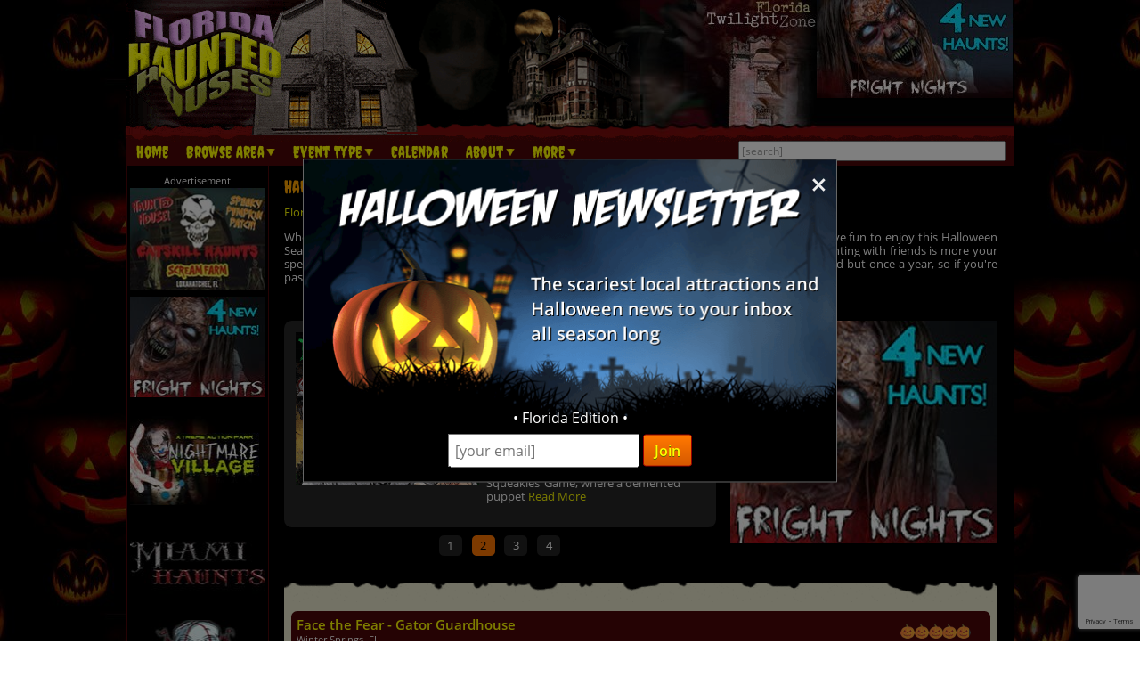

--- FILE ---
content_type: text/html; charset=utf-8
request_url: https://www.floridahauntedhouses.com/halloween-attractions/astatula.html
body_size: 36618
content:

<!DOCTYPE HTML>
<html lang="en">
<head>
<meta charset="utf-8">

<meta name="viewport" content="width=device-width, initial-scale=1">
<meta name="referrer" content="always" />

<link rel="shortcut icon" href="/favicon.ico">

<link rel="stylesheet" href="/assets/standard.min.css?7" type="text/css">

<script src="https://ajax.googleapis.com/ajax/libs/jquery/1.11.1/jquery.min.js"></script>

<!--
<script src="/assets/hoverintent.min.js"></script>
<script src="/assets/superfish.min.js"></script>
<script src="/assets/modernizr.min.js"></script>
-->

<script>!function(e){e.fn.hoverIntent=function(t,n,o){var r,v,i,u,s={interval:100,sensitivity:6,timeout:0};s="object"==typeof t?e.extend(s,t):e.isFunction(n)?e.extend(s,{over:t,out:n,selector:o}):e.extend(s,{over:t,out:t,selector:n});var h=function(e){r=e.pageX,v=e.pageY},I=function(t,n){if(n.hoverIntent_t=clearTimeout(n.hoverIntent_t),Math.sqrt((i-r)*(i-r)+(u-v)*(u-v))<s.sensitivity)return e(n).off("mousemove.hoverIntent",h),n.hoverIntent_s=!0,s.over.apply(n,[t]);i=r,u=v,n.hoverIntent_t=setTimeout(function(){I(t,n)},s.interval)},a=function(t){var n=e.extend({},t),o=this;o.hoverIntent_t&&(o.hoverIntent_t=clearTimeout(o.hoverIntent_t)),"mouseenter"===t.type?(i=n.pageX,u=n.pageY,e(o).on("mousemove.hoverIntent",h),o.hoverIntent_s||(o.hoverIntent_t=setTimeout(function(){I(n,o)},s.interval))):(e(o).off("mousemove.hoverIntent",h),o.hoverIntent_s&&(o.hoverIntent_t=setTimeout(function(){var e,t;e=n,(t=o).hoverIntent_t=clearTimeout(t.hoverIntent_t),t.hoverIntent_s=!1,s.out.apply(t,[e])},s.timeout)))};return this.on({"mouseenter.hoverIntent":a,"mouseleave.hoverIntent":a},s.selector)}}(jQuery);!function(e){"use strict";var s,o,t,i,n,r,a,h,l,p,f,u,c,d,v,m,y,C=(t="sf-breadcrumb",i="sf-js-enabled",n="sf-with-ul",r="sf-arrows",(o=/iPhone|iPad|iPod/i.test(navigator.userAgent))&&e(window).load(function(){e("body").children().on("click",e.noop)}),a=o,h="behavior"in(s=document.documentElement.style)&&"fill"in s&&/iemobile/i.test(navigator.userAgent),l=function(e,s){var o=i;s.cssArrows&&(o+=" "+r),e.toggleClass(o)},p=function(e){e.children("a").toggleClass(n)},f=function(e){var s=e.css("ms-touch-action");s="pan-y"===s?"auto":"pan-y",e.css("ms-touch-action",s)},u=function(s){var o=e(this),t=o.siblings(s.data.popUpSelector);t.length>0&&t.is(":hidden")&&(o.one("click.superfish",!1),"MSPointerDown"===s.type?o.trigger("focus"):e.proxy(c,o.parent("li"))())},c=function(){var s=e(this),o=y(s);clearTimeout(o.sfTimer),s.siblings().superfish("hide").end().superfish("show")},d=function(){var s=e(this),o=y(s);a?e.proxy(v,s,o)():(clearTimeout(o.sfTimer),o.sfTimer=setTimeout(e.proxy(v,s,o),o.delay))},v=function(s){s.retainPath=e.inArray(this[0],s.$path)>-1,this.superfish("hide"),this.parents("."+s.hoverClass).length||(s.onIdle.call(m(this)),s.$path.length&&e.proxy(c,s.$path)())},m=function(e){return e.closest("."+i)},y=function(e){return m(e).data("sf-options")},{hide:function(s){if(this.length){var o=y(this);if(!o)return this;var t=!0===o.retainPath?o.$path:"",i=this.find("li."+o.hoverClass).add(this).not(t).removeClass(o.hoverClass).children(o.popUpSelector),n=o.speedOut;s&&(i.show(),n=0),o.retainPath=!1,o.onBeforeHide.call(i),i.stop(!0,!0).animate(o.animationOut,n,function(){var s=e(this);o.onHide.call(s)})}return this},show:function(){var e=y(this);if(!e)return this;var s=this.addClass(e.hoverClass).children(e.popUpSelector);return e.onBeforeShow.call(s),s.stop(!0,!0).animate(e.animation,e.speed,function(){e.onShow.call(s)}),this},destroy:function(){return this.each(function(){var s,o=e(this),i=o.data("sf-options");if(!i)return!1;s=o.find(i.popUpSelector).parent("li"),clearTimeout(i.sfTimer),l(o,i),p(s),f(o),o.off(".superfish").off(".hoverIntent"),s.children(i.popUpSelector).attr("style",function(e,s){return s.replace(/display[^;]+;?/g,"")}),i.$path.removeClass(i.hoverClass+" "+t).addClass(i.pathClass),o.find("."+i.hoverClass).removeClass(i.hoverClass),i.onDestroy.call(o),o.removeData("sf-options")})},init:function(s){return this.each(function(){var o=e(this);if(o.data("sf-options"))return!1;var i,n=e.extend({},e.fn.superfish.defaults,s),r=o.find(n.popUpSelector).parent("li");n.$path=(i=n,o.find("li."+i.pathClass).slice(0,i.pathLevels).addClass(i.hoverClass+" "+t).filter(function(){return e(this).children(i.popUpSelector).hide().show().length}).removeClass(i.pathClass)),o.data("sf-options",n),l(o,n),p(r),f(o),function(s,o){var t="li:has("+o.popUpSelector+")";e.fn.hoverIntent&&!o.disableHI?s.hoverIntent(c,d,t):s.on("mouseenter.superfish",t,c).on("mouseleave.superfish",t,d);var i="MSPointerDown.superfish";a||(i+=" touchend.superfish"),h&&(i+=" mousedown.superfish"),s.on("focusin.superfish","li",c).on("focusout.superfish","li",d).on(i,"a",o,u)}(o,n),r.not("."+t).superfish("hide",!0),n.onInit.call(this)})}});e.fn.superfish=function(s,o){return C[s]?C[s].apply(this,Array.prototype.slice.call(arguments,1)):"object"!=typeof s&&s?e.error("Method "+s+" does not exist on jQuery.fn.superfish"):C.init.apply(this,arguments)},e.fn.superfish.defaults={popUpSelector:"ul,.sf-mega",hoverClass:"sfHover",pathClass:"overrideThisToUse",pathLevels:1,delay:500,animation:{opacity:"show"},animationOut:{opacity:"hide"},speed:"normal",speedOut:"fast",cssArrows:!0,disableHI:!1,onInit:e.noop,onBeforeShow:e.noop,onShow:e.noop,onBeforeHide:e.noop,onHide:e.noop,onIdle:e.noop,onDestroy:e.noop},e.fn.extend({hideSuperfishUl:C.hide,showSuperfishUl:C.show})}(jQuery);window.Modernizr=function(e,t,n){function r(e){m.cssText=e}function o(e,t){return typeof e===t}function i(e,t){return!!~(""+e).indexOf(t)}function a(e,t){for(var r in e){var o=e[r];if(!i(o,"-")&&m[o]!==n)return"pfx"!=t||o}return!1}function c(e,t,r){var i=e.charAt(0).toUpperCase()+e.slice(1),c=(e+" "+y.join(i+" ")+i).split(" ");return o(t,"string")||o(t,"undefined")?a(c,t):function(e,t,r){for(var i in e){var a=t[e[i]];if(a!==n)return!1===r?e[i]:o(a,"function")?a.bind(r||t):a}return!1}(c=(e+" "+b.join(i+" ")+i).split(" "),t,r)}var s,l,u={},f=t.documentElement,d="modernizr",p=t.createElement(d),m=p.style,h=":)",g=" -webkit- -moz- -o- -ms- ".split(" "),v="Webkit Moz O ms",y=v.split(" "),b=v.toLowerCase().split(" "),x={},E=[],w=E.slice,C=function(e,n,r,o){var i,a,c,s,l=t.createElement("div"),u=t.body,p=u||t.createElement("body");if(parseInt(r,10))for(;r--;)c=t.createElement("div"),c.id=o?o[r]:d+(r+1),l.appendChild(c);return i=["&#173;",'<style id="s',d,'">',e,"</style>"].join(""),l.id=d,(u?l:p).innerHTML+=i,p.appendChild(l),u||(p.style.background="",p.style.overflow="hidden",s=f.style.overflow,f.style.overflow="hidden",f.appendChild(p)),a=n(l,e),u?l.parentNode.removeChild(l):(p.parentNode.removeChild(p),f.style.overflow=s),!!a},j={}.hasOwnProperty;l=o(j,"undefined")||o(j.call,"undefined")?function(e,t){return t in e&&o(e.constructor.prototype[t],"undefined")}:function(e,t){return j.call(e,t)},Function.prototype.bind||(Function.prototype.bind=function(e){var t=this;if("function"!=typeof t)throw new TypeError;var n=w.call(arguments,1),r=function(){if(this instanceof r){var o=function(){};o.prototype=t.prototype;var i=new o,a=t.apply(i,n.concat(w.call(arguments)));return Object(a)===a?a:i}return t.apply(e,n.concat(w.call(arguments)))};return r}),x.flexbox=function(){return c("flexWrap")},x.flexboxlegacy=function(){return c("boxDirection")},x.touch=function(){var n;return"ontouchstart"in e||e.DocumentTouch&&t instanceof DocumentTouch?n=!0:C(["@media (",g.join("touch-enabled),("),d,")","{#modernizr{top:9px;position:absolute}}"].join(""),function(e){n=9===e.offsetTop}),n},x.rgba=function(){return r("background-color:rgba(150,255,150,.5)"),i(m.backgroundColor,"rgba")},x.hsla=function(){return r("background-color:hsla(120,40%,100%,.5)"),i(m.backgroundColor,"rgba")||i(m.backgroundColor,"hsla")},x.multiplebgs=function(){return r("background:url(https://),url(https://),red url(https://)"),/(url\s*\(.*?){3}/.test(m.background)},x.backgroundsize=function(){return c("backgroundSize")},x.borderimage=function(){return c("borderImage")},x.borderradius=function(){return c("borderRadius")},x.boxshadow=function(){return c("boxShadow")},x.textshadow=function(){return""===t.createElement("div").style.textShadow},x.opacity=function(){return e="opacity:.55",r(g.join(e+";")+(t||"")),/^0.55$/.test(m.opacity);var e,t},x.cssanimations=function(){return c("animationName")},x.csscolumns=function(){return c("columnCount")},x.cssgradients=function(){var e="background-image:";return r((e+"-webkit- ".split(" ").join("gradient(linear,left top,right bottom,from(#9f9),to(white));"+e)+g.join("linear-gradient(left top,#9f9, white);"+e)).slice(0,-e.length)),i(m.backgroundImage,"gradient")},x.cssreflections=function(){return c("boxReflect")},x.csstransforms=function(){return!!c("transform")},x.csstransforms3d=function(){var e=!!c("perspective");return e&&"webkitPerspective"in f.style&&C("@media (transform-3d),(-webkit-transform-3d){#modernizr{left:9px;position:absolute;height:3px;}}",function(t,n){e=9===t.offsetLeft&&3===t.offsetHeight}),e},x.csstransitions=function(){return c("transition")},x.fontface=function(){var e;return C('@font-face {font-family:"font";src:url("https://")}',function(n,r){var o=t.getElementById("smodernizr"),i=o.sheet||o.styleSheet,a=i?i.cssRules&&i.cssRules[0]?i.cssRules[0].cssText:i.cssText||"":"";e=/src/i.test(a)&&0===a.indexOf(r.split(" ")[0])}),e},x.generatedcontent=function(){var e;return C(["#",d,"{font:0/0 a}#",d,':after{content:"',h,'";visibility:hidden;font:3px/1 a}'].join(""),function(t){e=t.offsetHeight>=3}),e};for(var S in x)l(x,S)&&(s=S.toLowerCase(),u[s]=x[S](),E.push((u[s]?"":"no-")+s));return u.addTest=function(e,t){if("object"==typeof e)for(var r in e)l(e,r)&&u.addTest(r,e[r]);else{if(e=e.toLowerCase(),u[e]!==n)return u;t="function"==typeof t?t():t,f.className+=" "+(t?"":"no-")+e,u[e]=t}return u},r(""),p=null,function(e,t){function n(){var e=m.elements;return"string"==typeof e?e.split(" "):e}function r(e){var t=p[e[f]];return t||(t={},d++,e[f]=d,p[d]=t),t}function o(e,n,o){return n||(n=t),c?n.createElement(e):(o||(o=r(n)),!(i=o.cache[e]?o.cache[e].cloneNode():u.test(e)?(o.cache[e]=o.createElem(e)).cloneNode():o.createElem(e)).canHaveChildren||l.test(e)||i.tagUrn?i:o.frag.appendChild(i));var i}function i(e){e||(e=t);var i,s,l,u,f,d,p=r(e);return m.shivCSS&&!a&&!p.hasCSS&&(p.hasCSS=(u="article,aside,dialog,figcaption,figure,footer,header,hgroup,main,nav,section{display:block}mark{background:#FF0;color:#000}template{display:none}",f=(l=e).createElement("p"),d=l.getElementsByTagName("head")[0]||l.documentElement,f.innerHTML="x<style>"+u+"</style>",!!d.insertBefore(f.lastChild,d.firstChild))),c||(i=e,(s=p).cache||(s.cache={},s.createElem=i.createElement,s.createFrag=i.createDocumentFragment,s.frag=s.createFrag()),i.createElement=function(e){return m.shivMethods?o(e,i,s):s.createElem(e)},i.createDocumentFragment=Function("h,f","return function(){var n=f.cloneNode(),c=n.createElement;h.shivMethods&&("+n().join().replace(/[\w\-]+/g,function(e){return s.createElem(e),s.frag.createElement(e),'c("'+e+'")'})+");return n}")(m,s.frag)),e}var a,c,s=e.html5||{},l=/^<|^(?:button|map|select|textarea|object|iframe|option|optgroup)$/i,u=/^(?:a|b|code|div|fieldset|h1|h2|h3|h4|h5|h6|i|label|li|ol|p|q|span|strong|style|table|tbody|td|th|tr|ul)$/i,f="_html5shiv",d=0,p={};!function(){try{var e=t.createElement("a");e.innerHTML="<xyz></xyz>",a="hidden"in e,c=1==e.childNodes.length||function(){t.createElement("a");var e=t.createDocumentFragment();return void 0===e.cloneNode||void 0===e.createDocumentFragment||void 0===e.createElement}()}catch(e){a=!0,c=!0}}();var m={elements:s.elements||"abbr article aside audio bdi canvas data datalist details dialog figcaption figure footer header hgroup main mark meter nav output progress section summary template time video",version:"3.7.0",shivCSS:!1!==s.shivCSS,supportsUnknownElements:c,shivMethods:!1!==s.shivMethods,type:"default",shivDocument:i,createElement:o,createDocumentFragment:function(e,o){if(e||(e=t),c)return e.createDocumentFragment();for(var i=(o=o||r(e)).frag.cloneNode(),a=0,s=n(),l=s.length;a<l;a++)i.createElement(s[a]);return i}};e.html5=m,i(t)}(this,t),u._version="2.8.3",u._prefixes=g,u._domPrefixes=b,u._cssomPrefixes=y,u.mq=function(t){var n,r=e.matchMedia||e.msMatchMedia;return r?r(t)&&r(t).matches||!1:(C("@media "+t+" { #"+d+" { position: absolute; } }",function(t){n="absolute"==(e.getComputedStyle?getComputedStyle(t,null):t.currentStyle).position}),n)},u.testProp=function(e){return a([e])},u.testAllProps=c,u.testStyles=C,f.className=f.className.replace(/(^|\s)no-js(\s|$)/,"$1$2")+" js "+E.join(" "),u}(this,this.document),function(e,t,n){function r(e){return"[object Function]"==h.call(e)}function o(e){return"string"==typeof e}function i(){}function a(e){return!e||"loaded"==e||"complete"==e||"uninitialized"==e}function c(){var e=g.shift();v=1,e?e.t?p(function(){("c"==e.t?f.injectCss:f.injectJs)(e.s,0,e.a,e.x,e.e,1)},0):(e(),c()):v=0}function s(e,n,r,i,s){return v=0,n=n||"j",o(e)?function(e,n,r,o,i,s,l){function u(t){if(!h&&a(d.readyState)&&(E.r=h=1,!v&&c(),d.onload=d.onreadystatechange=null,t)){"img"!=e&&p(function(){x.removeChild(d)},50);for(var r in S[n])S[n].hasOwnProperty(r)&&S[n][r].onload()}}l=l||f.errorTimeout;var d=t.createElement(e),h=0,y=0,E={t:r,s:n,e:i,a:s,x:l};1===S[n]&&(y=1,S[n]=[]),"object"==e?d.data=n:(d.src=n,d.type=e),d.width=d.height="0",d.onerror=d.onload=d.onreadystatechange=function(){u.call(this,y)},g.splice(o,0,E),"img"!=e&&(y||2===S[n]?(x.insertBefore(d,b?null:m),p(u,l)):S[n].push(d))}("c"==n?w:E,e,n,this.i++,r,i,s):(g.splice(this.i++,0,e),1==g.length&&c()),this}function l(){var e=f;return e.loader={load:s,i:0},e}var u,f,d=t.documentElement,p=e.setTimeout,m=t.getElementsByTagName("script")[0],h={}.toString,g=[],v=0,y="MozAppearance"in d.style,b=y&&!!t.createRange().compareNode,x=b?d:m.parentNode,E=(d=e.opera&&"[object Opera]"==h.call(e.opera),d=!!t.attachEvent&&!d,y?"object":d?"script":"img"),w=d?"script":E,C=Array.isArray||function(e){return"[object Array]"==h.call(e)},j=[],S={},k={timeout:function(e,t){return t.length&&(e.timeout=t[0]),e}};(f=function(e){function t(e,t,o,i,a){var c=function(e){e=e.split("!");var t,n,r,o=j.length,i=e.pop(),a=e.length;for(i={url:i,origUrl:i,prefixes:e},n=0;n<a;n++)r=e[n].split("="),(t=k[r.shift()])&&(i=t(i,r));for(n=0;n<o;n++)i=j[n](i);return i}(e),s=c.autoCallback;c.url.split(".").pop().split("?").shift(),c.bypass||(t&&(t=r(t)?t:t[e]||t[i]||t[e.split("/").pop().split("?")[0]]),c.instead?c.instead(e,t,o,i,a):(S[c.url]?c.noexec=!0:S[c.url]=1,o.load(c.url,c.forceCSS||!c.forceJS&&"css"==c.url.split(".").pop().split("?").shift()?"c":n,c.noexec,c.attrs,c.timeout),(r(t)||r(s))&&o.load(function(){l(),t&&t(c.origUrl,a,i),s&&s(c.origUrl,a,i),S[c.url]=2})))}function a(e,n){function a(e,i){if(e){if(o(e))i||(f=function(){var e=[].slice.call(arguments);d.apply(this,e),p()}),t(e,f,n,0,l);else if(Object(e)===e)for(s in c=function(){var t,n=0;for(t in e)e.hasOwnProperty(t)&&n++;return n}(),e)e.hasOwnProperty(s)&&(!i&&!--c&&(r(f)?f=function(){var e=[].slice.call(arguments);d.apply(this,e),p()}:f[s]=function(e){return function(){var t=[].slice.call(arguments);e&&e.apply(this,t),p()}}(d[s])),t(e[s],f,n,s,l))}else!i&&p()}var c,s,l=!!e.test,u=e.load||e.both,f=e.callback||i,d=f,p=e.complete||i;a(l?e.yep:e.nope,!!u),u&&a(u)}var c,s,u=this.yepnope.loader;if(o(e))t(e,0,u,0);else if(C(e))for(c=0;c<e.length;c++)s=e[c],o(s)?t(s,0,u,0):C(s)?f(s):Object(s)===s&&a(s,u);else Object(e)===e&&a(e,u)}).addPrefix=function(e,t){k[e]=t},f.addFilter=function(e){j.push(e)},f.errorTimeout=1e4,null==t.readyState&&t.addEventListener&&(t.readyState="loading",t.addEventListener("DOMContentLoaded",u=function(){t.removeEventListener("DOMContentLoaded",u,0),t.readyState="complete"},0)),e.yepnope=l(),e.yepnope.executeStack=c,e.yepnope.injectJs=function(e,n,r,o,s,l){var u,d,h=t.createElement("script");o=o||f.errorTimeout;h.src=e;for(d in r)h.setAttribute(d,r[d]);n=l?c:n||i,h.onreadystatechange=h.onload=function(){!u&&a(h.readyState)&&(u=1,n(),h.onload=h.onreadystatechange=null)},p(function(){u||(u=1,n(1))},o),s?h.onload():m.parentNode.insertBefore(h,m)},e.yepnope.injectCss=function(e,n,r,o,a,s){var l;o=t.createElement("link"),n=s?c:n||i;o.href=e,o.rel="stylesheet",o.type="text/css";for(l in r)o.setAttribute(l,r[l]);a||(m.parentNode.insertBefore(o,m),p(n,0))}}(this,document),Modernizr.load=function(){yepnope.apply(window,[].slice.call(arguments,0))};</script>


<!--[if (gte IE 6)&(lte IE 8)]>
  <script type="text/javascript" src="/assets/selectivizr-min.js"></script>
<![endif]-->

<!--<meta name="apple-itunes-app" content="app-id=1162212531">-->
<!--
<meta name="google-play-app" content="app-id=com.haunts.app">
<link rel="apple-touch-icon" href="/images/2.0/xxhdpi-icon.png">
<link rel="android-touch-icon" href="/images/2.0/xxhdpi-icon.png" />



<link rel="apple-touch-icon" sizes="180x180" href="/apple-touch-icon.png">
<link rel="icon" type="image/png" sizes="32x32" href="/favicon-32x32.png">
<link rel="icon" type="image/png" sizes="16x16" href="/favicon-16x16.png">
<link rel="manifest" href="/site.webmanifest">
<meta name="msapplication-TileColor" content="#da532c">
<meta name="theme-color" content="#ffffff">
-->



<!-- Social plugin -->
<script type="text/javascript">var switchTo5x=true; var __st_loadLate=true;</script>
<script type="text/javascript" src="https://ws.sharethis.com/button/buttons.js" async></script>
<script type="text/javascript">
//stLight.options({publisher: "d0431ca2-fdfc-4fd2-85f0-1eccabbefd8f", doNotHash: true, doNotCopy: true, hashAddressBar: false});
</script>

<style>
#intro_text { text-align: justify; }

#social_plugin { padding: 1em 0; }
#social_plugin span { height: 100%; }

#slider_outer_wrapper { margin-bottom: 1.5em; }

.slider-image { margin-right: .6em; width: 45%; position: relative; float: left; margin-bottom: 8px; } /*  float: left; margin-right: 1em; width: 38.7%; position: relative; */
.slider-image a img { width: 100%; }

#slider_wrapper { width: 60.54681647940075%; float: left; }
#slippry_slider li img { margin-right: .6em; width: 45%; }
#slippry_slider li p { margin: .6em 0; font-size: 11px; font-size: .688rem; }

.slider_paging li { padding: .3em 0; width: 1.9em; margin: .5em .3em 0 .3em; font-size: 11px; font-size: .688rem; }

#scary_block { width: 37.45318352059925%; float: right; max-height: 250px; }
#scary_block img { max-width: 100%; }
.slider_bold { font-weight: 600; color: #FFCB51; }

.ad_leaderboard { text-align: center; margin-bottom: 1.5em; }
.ad_leaderboard img { width: 100%; }

.event_list { background: #E7E5CB url('https://images.haunt.photos/images/top-bar.gif') no-repeat top center; background-size: contain; padding-top: 2.3em; color: #000000; }
/*
#view_buttons { padding-left: 1%; margin-bottom: 1.5em; display: none; }
#view_buttons a { border: 1px solid #4B0708; }
#list_button {  border-radius: .5em 0 0 .5em; background-image: url('https://images.haunt.photos/images/2.0/list_view.png'); background-position: .6em 50%; padding: .6em .6em .6em 2.2em; background-repeat: no-repeat; }
#map_button {  margin-left: -1px; border-radius: 0 .5em .5em 0; background-image: url('https://images.haunt.photos/images/2.0/map_view.png'); background-position: .6em 50%; padding: .6em .6em .6em 2.2em; background-repeat: no-repeat; }

.button_on { background-color: #4B0708; color: #FFFF00; }
.button_off { background-color: #E7E5CB; }
*/
.list_content {  }
#map_content { position: relative; }
.hide_map { display: none; }
#map_canvas { width: auto; height: 500px; margin: 2em auto; border: 1px solid #4B0708; border-radius: .6em; max-width: 98%; }
.map_info { font-size: 12px; font-size: .75rem; min-width: 260px; max-width: 320px; }
.map_info a { font-weight: 600; font-size: 13px; }

.pre-map-load { background: url('https://images.haunt.photos/images/view-map-bg.jpg') center center no-repeat; }
.pre-map-load:hover { cursor: pointer; }

@media screen and (max-width: 700px) {
	#map_canvas { margin-left: 6px; margin-right: 24px; }
}

#map-key { width: 98%; margin-left: auto; margin-right: auto; }
#map-key ul { list-style-type: none; margin: 0; padding: 0; }
#map-key ul li { margin: 0; padding: 0; float: left; font-size: 11px; width: 20%; padding-bottom: 10px; }
#map-key ul li img { vertical-align: middle; }
#map-key ul li span { vertical-align: middle; padding-left: 8px; }

@media screen and (max-width: 870px) {
	#map-key ul li { width: 25%; }
}

@media screen and (max-width: 590px) {
	#map-key ul li { width: 33.333%; }
}

@media screen and (max-width: 430px) {
	#map-key ul li { width: 50%; }
}

#map-loading { display: none; position: absolute; height: 500px; left: 0; right: 0; text-align: center; background-color: rgba(255, 255, 255, 0.5); z-index: 2008; }
#map-loading img { margin-top: 220px; }

#map_content a, .list_content a, .button_off { color: #9F1313; transition: color .45s ease-in-out; }
#map_content a:hover, .list_content a:hover, a.button_off:hover { text-decoration: underline; color: #D93600; }

.list_content > ul > li { width: 98%; margin-top: .5em; margin-left: auto; margin-right: auto; position: relative; }

.growing_with_us { font-size: 8px; font-size: .5rem; width: 68px; width: 4.25rem; position: absolute; bottom: 0; right: 16px; right: 1rem; height: 120%; background-color: #7B0F0F; color: #FFFFFF; text-align: center; padding: .4em 0; }
.growing_with_us span { font-size: 10px; font-size: .625rem; letter-spacing: .8px; letter-spacing: 0.05rem; }

.list_content > ul > li .title_bar { color: #FFFFFF; background-color: #4B0708; border-radius: .5em .5em 0 0; padding: .6em 0 .4em .5em; padding-right: 0; margin-top: 1em; clear: both; position: relative; }

.list_content > ul > li .title_bar a {  clear: both; color: #FFFF00; transition: color .45s ease-in-out; font-size: 15px; font-size: .938rem; font-weight: 600; } /* font-size: 18px; font-size: 1.125rem; font-family: 'Creepster', sans-serif; letter-spacing: .8px; letter-spacing: 0.05rem;  */
.list_content > ul > li .title_bar a:hover { color: #FFC926; }

.listing_town { clear: left; display: block; font-size: 11px; font-size: .688rem; padding: 0; margin: 0; }

.listing_rating { float: right; padding-right: 1em; font-size: 12px; font-size: .75rem; padding-top: .5em; margin-right: 10px; }
.pumpkin_rating { position: absolute; }

.listing_details { padding-top: .5em; text-align: justify; }
.listing_photo { border-radius: .5em; float: left; margin-right: .6em; width: 22.9%; position: relative; min-width: 90px; }
.listing_details p { font-size: 11px; font-size: .688rem; margin: .6em 0; }
.listing_details a.read_more { font-weight: 600; }

.listing_stats { float: right; margin-left: 1em; padding-left: 1em; width: 150px; width: 9.375rem; border-left: 1px dashed #C4BE7D; position: relative; }
.listing_stats ul { margin-top: .2em; clear: right; }
.listing_stats ul li { font-size: 11px; font-size: .688rem; float: left; padding: .3em 0; }
.listing_stats ul li:nth-child(odd) { clear: left; font-weight: 600; width: 54px; width: 3.375rem; }
.listing_stats p { font-size: 11px; font-size: .688rem; clear: both; }
.listing_stats p a { float: left; clear: left; margin: .4em 0 .1em; }
.listing_stats p input { margin-top: 10px; font-size: 12px; padding: .2em .4em; }

.more_listings { text-align: center; font-size: 20px; font-size: 1.25rem; padding-top: 1em; font-weight: 600; }

.list_bottom_bg { height: 3em; background: url('https://images.haunt.photos/images/bottom.gif') no-repeat bottom center; background-size: contain; }

.list_content table { width: 98%; margin-top: 1em; margin-left: auto; margin-right: auto; position: relative; }
.list_content table tr th { color: #FFFFFF; background-color: #4B0708;  padding: .6em .5em; text-align: left; }
.list_content table tr th:nth-child(1) { border-radius: .5em 0 0 0; }
.list_content table tr th:nth-child(5) { border-radius: 0 .5em 0 0; }
/*#list_content table tr th.nearby_heading:nth-child(1) { border-radius: .5em 0 0 0; }
#list_content table tr th.nearby_heading:nth-child(2) { border-radius: 0 .5em 0 0; } */


.list_content table tr td { padding: .5em; vertical-align: middle; background-color: #E7E5CB; }
.list_content table tr td.bgo2 { background-color: #F3F1DD; }
.list_content table tr td.nearby_spacer { font-size: 2px; padding: 0; }
.list_content table tr td:nth-child(1) { text-align: center; }
.list_content table tr td:nth-child(1) img { margin: 0 .2em; }

.message { text-align: center; }

@media screen and (max-width: 37em) {
	#map_canvas { width: 90%; height: 300px; max-width: auto; margin-left: 0; margin-right: auto; }
	#map-loading img { margin-top: 120px; }
}

@media screen and (max-width: 31.25em) {
	#slider_wrapper { width: auto; float: none; clear: both; }

	#scary_block { width: auto; float: none; clear: both; margin-top: 1.5em; text-align: center; }
	#scary_block img { max-width: auto; }

	.growing_with_us { font-size: 8px; font-size: .5rem; width: 62px; width: 3.875rem; right: 12px; right: .75rem; height: 120%; padding: .3em 0; }
	.growing_with_us span { font-size: 9px; font-size: .563rem; letter-spacing: .8px; letter-spacing: 0.05rem; }

	.list_content > ul > li .title_bar { border-radius: .4em .4em 0 0; padding: .5em 0 .3em .4em; padding-right: 0; margin-top: 1em; }

	.list_content > ul > li .title_bar a { font-size: 13px; font-size: .813rem; padding-right: 8px; }

	.listing_town { font-size: 10px; font-size: .625rem; }

/*	.listing_rating { margin-right: 69px; margin-right: 4.313rem; } */
	.listing_rating { display: none; }

	.listing_details { padding-top: .5em; text-align: justify; font-size: 12px; font-size: .75rem; }
	.listing_photo { border-radius: .5em; float: left; margin-right: .6em; width: 22%; position: relative; }
	.listing_details p { font-size: 10px; font-size: .625rem; margin: .6em 0; }

	.listing_stats { float: right; margin-left: .6em; padding-left: .6em; width: 124px; width: 7.75rem; border-left: 1px dashed #C4BE7D; position: relative; }
	.listing_stats ul { margin-top: .2em; clear: right; }
	.listing_stats ul li { font-size: 11px; font-size: .688rem; float: left; padding: .3em 0; }
	.listing_stats ul li:nth-child(odd) { clear: left; font-weight: 600; width: 54px; width: 3.375rem; }
	.listing_stats p { font-size: 11px; font-size: .688rem; clear: both; }
	.listing_stats p a { float: left; clear: left; margin: .4em 0 .2em; }

	.more_listings { text-align: center; font-size: 16px; font-size: 1rem; padding-top: 1em; font-weight: 600; }
	
	.list_content table tr th { padding: .4em .3em; font-size: 11px; font-size: .688rem; }
	.list_content table tr th:nth-child(1) { border-radius: .4em 0 0 0; }
	.list_content table tr th:nth-child(5) { border-radius: 0 .4em 0 0; }
	.list_content table tr td { padding: .3em; font-size: 11px; font-size: .688rem; }
}

.nearby-locales {
	background: #E7E5CB url("https://images.haunt.photos/images/top-bar.gif") no-repeat top center;
	background-size: contain;
	padding-top: 1em;
	color: #000000;
	position: relative; clear: both;
}

.nearby-locales .nearby-wrapper { padding: 0 1em; position: relative; clear: both; }
.nearby-locales div h4 { font-weight: 600; font-size: 15px; margin: 18px 0 6px; display: block; width: 100%; clear: both; padding-bottom: 10px; border-bottom: 1px solid #CECA97; }
.nearby-locales div ul { list-style-type: none; margin: 0; padding: 0; }
.nearby-locales div ul li { margin: 6px 0; padding: 0; display: inline-block; width: 24%;  }
.nearby-locales div ul li a { color: #9F1313; }

@media screen and (max-width: 650px) {
	.nearby-locales div ul li { width: 32.5%;  }
}

@media screen and (max-width: 460px) {
	.nearby-locales div ul li { width: 49%;  }
}

.item > h2 { line-height: 120%; }
p.covid-slider { color: #FFC926; font-weight: 600; font-size: 14px; text-transform: uppercase; }
span.covid-featured { color: #FFC926; font-weight: 600; }
a.covid-closed { color: #AD473F; opacity: 0.7; }
a.covid-closed::after { font-size: 10px; content: " CLOSED 2020 COVID"; color: #000; opacity: 1.0 !important; }
</style>

<meta property="og:type" content="article" /> 
<meta property="og:url" content="https://www.floridahauntedhouses.com/halloween-attractions/astatula.html" /> 
<meta property="og:title" content="Astatula FL Halloween Attractions - Haunted Houses in Astatula, FL" /> 
<meta property="og:image" content="https://www.floridahauntedhouses.com/images/social/florida_best_600x315.jpg" /> 
<meta property="og:description" content="Whether you're from Astatula, or you're simply visiting this Halloween Season, there are plenty of festive fun to enjoy this Halloween Season." />

<link rel="stylesheet" href="https://images.haunt.photos/assets/maps/leaflet/leaflet.css" />
<script src="https://images.haunt.photos/assets/maps/leaflet/leaflet.js"></script>
<!--<script src="https://cdn.klokantech.com/mapbox-gl-js/v0.43.0/mapbox-gl.js"></script>
<link href="/assets/maps/mapbox-gl-v0.43.0.css" rel="stylesheet" />-->
<script src="https://cdn.maptiler.com/mapbox-gl-js/v1.13.2/mapbox-gl.js" type="text/javascript"></script>
<link href="https://cdn.maptiler.com/mapbox-gl-js/v1.13.2/mapbox-gl.css" rel="stylesheet" />
<script src='https://images.haunt.photos/assets/maps/leaflet.markercluster.js'></script>
<link href='https://images.haunt.photos/assets/maps/MarkerCluster.css' rel='stylesheet' />
<link href='https://images.haunt.photos/assets/maps/MarkerCluster.Default.css' rel='stylesheet' />
<script src="https://images.haunt.photos/assets/leaflet-mapbox-gl.js"></script>

<title>Astatula FL Halloween Attractions - Haunted Houses in Astatula, FL</title>

<link rel="canonical" href="https://www.floridahauntedhouses.com/halloween-attractions/astatula.html">
		<script type="text/javascript">

  var _gaq = _gaq || [];
  _gaq.push(['_setAccount', 'UA-21193582-11']);
  _gaq.push(['_trackPageview']);

  (function() {
    var ga = document.createElement('script'); ga.type = 'text/javascript'; ga.async = true;
    ga.src = ('https:' == document.location.protocol ? 'https://ssl' : 'http://www') + '.google-analytics.com/ga.js';
    var s = document.getElementsByTagName('script')[0]; s.parentNode.insertBefore(ga, s);
  })();

</script>
		

<!-- Facebook Pixel Code -->
<script>
  !function(f,b,e,v,n,t,s)
  {if(f.fbq)return;n=f.fbq=function(){n.callMethod?
  n.callMethod.apply(n,arguments):n.queue.push(arguments)};
  if(!f._fbq)f._fbq=n;n.push=n;n.loaded=!0;n.version='2.0';
  n.queue=[];t=b.createElement(e);t.async=!0;
  t.src=v;s=b.getElementsByTagName(e)[0];
  s.parentNode.insertBefore(t,s)}(window, document,'script',
  'https://connect.facebook.net/en_US/fbevents.js');
  fbq('init', '269938703484461');
  fbq('track', 'PageView');
  
</script>
<noscript><img height="1" width="1" style="display:none"
  src="https://www.facebook.com/tr?id=269938703484461&ev=PageView&noscript=1"
/></noscript>
<!-- End Facebook Pixel Code -->


<!-- Global site tag (gtag.js) - Google Analytics -->
<script async src="https://www.googletagmanager.com/gtag/js?id=G-K02CKB4JK1"></script>
<script>
  window.dataLayer = window.dataLayer || [];
  function gtag(){dataLayer.push(arguments);}
  gtag('js', new Date());

  gtag('config', 'G-K02CKB4JK1');
</script>

<style>
.nl-modal { display: block; position: fixed; z-index: 200; left: 0; top: 0; width: 100%; height: 100%; overflow: auto; background-color: rgb(0,0,0); background-color: rgba(0,0,0,0.5); }
.nl-modal-content { background-color: #000; border: 1px solid #666; width: 90%; max-width: 600px; position: absolute; top: 50%; left: 50%; transform: translate(-50%, -50%); }
#nl-close { color: #eee; font-size: 33px; font-weight: bold; position: absolute; top: 10px; right: 10px; z-index: 202; }
#nl-close:hover, #nl-close:focus { color: orange; text-decoration: none; cursor: pointer; } 
#nl-modal-inner { position: relative; }
#nl-modal-inner img { width: 100%; }
#nl-modal-inner form { margin: 0; padding: 0; }
#inner-pop-nl { text-align: center; margin-top: -20px !important; }
#inner-pop-nl > div { padding-bottom: 10px; }
#nl-pop-email { font-size: 1rem; padding: 6px; font-family: 'Open Sans', sans-serif; }
#nl-pop-join { font-size: 1rem; padding: 6px 12px; }
</style>

</head>

<body>

<div id="nl-modal-wrapper" class="nl-modal">
	<div class="nl-modal-content">
		<div id="nl-modal-inner">
			<span id="nl-close">&times;</span>
			<img src="https://images.haunt.photos/images/halloween-newsletter.png">
			<form name="nlpf" method="post" action="/newsletter/">
			
				<input type="hidden" name="newsletter" value="signup">
						
				<div id="inner-pop-nl">
					<div>&#149; Florida Edition &#149;</div>
					<input type="email" name="Email" placeholder="[your email]" id="nl-pop-email">
					<input type="text" class="newsletter-website" placeholder="website url" name="website" autocomplete="off">
					<input type="submit" value="Join" class="deco_button" id="nl-pop-join"><br>&nbsp;
				</div>
				
				<div id="nlp_recap"></div>
				
			</form>
		</div><!-- nl-modal-inner -->
	</div><!-- nl-modal-content -->
</div><!-- nl-modal-wrapper -->
<script>
var nlpRecap;

function nlpValid(event) {
	event.preventDefault();
	
	var f = document.nlpf;
	
	if (!validateEmail(f.Email.value)) {
		alert("Please enter a full, valid email address.");
		f.Email.focus();
		return;
	}
	
	grecaptcha.execute(nlpRecap);
}

document.getElementById('nl-pop-join').onclick = nlpValid;

var nlModal = document.getElementById("nl-modal-wrapper");
var nlClose = document.getElementById("nl-close");

nlClose.onclick = function() {
	nlModal.style.display = "none";
}

window.onclick = function(event) {
	if (event.target == nlModal) {
		nlModal.style.display = "none";
	}
}
</script>


<div id="outer_wrapper">
	
	<header>

		<div id="top_wrapper" class="clearfix">
			<div id="header_images">
				<a href="/" title="Florida Haunted Houses"><img src="https://images.haunt.photos/images/florida-logo.gif" id="header_img_1"></a>
				<img src="https://images.haunt.photos/images/li_r1_c2.gif" id="header_img_2">
				<img src="https://images.haunt.photos/images/li_r_2.gif" id="header_img_3">
				<img src="https://images.haunt.photos/images/li_r1_c31-horrorzone.jpg" id="header_img_4">
				<img src="https://images.haunt.photos/images/florida-halloween.jpg" id="header_img_5">
<a href="https://myfrightnights.com/?utm_source=FloridaHauntedHouses.com&utm_medium=website&utm_campaign=HauntedHouseMedia" class="ctapamum" data-type="11" data-listing="11048" data-id="1849" rel="nofollow noopener" target="_blank"><img src="https://images.haunt.photos/img/spooky/1849.jpg" id="header_img_6"></a>

			</div><!-- header_images -->
		</div><!-- top_wrapper -->

		<nav class="clearfix" id="nav-wrap">
			<div id="menu_wrapper">
				<ul class="sf-menu">
					<li><a href="/">Home</a></li>
										<li class="nav_parent_li"><a href="#" class="parent_link">Browse Area</a>
						<ul>
							<li>Popular Cities <a href="/local-attractions/" class="extra-link">(View All)</a></li>
							<li><a href="/halloween-attractions/clearwater.html" title="Clearwater Haunted Houses">Clearwater</a></li>
							<li><a href="/halloween-attractions/fort-lauderdale.html" title="Fort Lauderdale Haunted Houses">Fort Lauderdale</a></li>
							<li><a href="/halloween-attractions/fort-myers.html" title="Fort Myers Haunted Houses">Fort Myers</a></li>
							<li><a href="/halloween-attractions/gainesville.html" title="Gainesville Haunted Houses">Gainesville</a></li>
							<li><a href="/halloween-attractions/miami.html" title="Miami Haunted Houses">Miami</a></li>
							<li><a href="/halloween-attractions/mount-dora.html" title="Mount Dora Haunted Houses">Mount Dora</a></li>
							<li><a href="/halloween-attractions/orlando.html" title="Orlando Haunted Houses">Orlando</a></li>
							<li><a href="/halloween-attractions/tampa.html" title="Tampa Haunted Houses">Tampa</a></li>
							<li>Counties <a href="/local-attractions/" class="extra-link">(View All)</a></li>
							<li><a href="/county/hillsborough.html" title="Hillsborough Haunted Houses">Hillsborough</a></li>
							<li><a href="/county/lake.html" title="Lake Haunted Houses">Lake</a></li>
							<li><a href="/county/lee.html" title="Lee Haunted Houses">Lee</a></li>
							<li><a href="/county/orange.html" title="Orange Haunted Houses">Orange</a></li>
							<li><a href="/county/palm-beach.html" title="Palm Beach Haunted Houses">Palm Beach</a></li>
						</ul>
					</li>

					<li class="nav_parent_li"><a href="#" class="parent_link">Event Type</a>
						<ul>
													<li><a href="/haunted-attractions/" class="topcat">Haunted Attractions</a></li>
							<li><a href="/florida-drive-through.aspx">Drive-Through</a></li>
							<li><a href="/florida-haunted-hayrides.aspx">Haunted Hay Rides</a></li>
							<li><a href="/florida-haunted-houses.aspx">Haunted Houses</a></li>
							<li><a href="/florida-mazes.aspx">Haunted Mazes / Haunted Corn Mazes</a></li>
							<li><a href="/florida-haunted-museums.aspx">Haunted Museums</a></li>
							<li><a href="/florida-haunted-restaurants.aspx">Haunted Restaurants</a></li>
							<li><a href="/florida-trails.aspx">Haunted Trails</a></li>
							<li><a href="/florida-home-haunts.aspx">Home Haunts</a></li>
							<li><a href="/florida-paranormal-events.aspx">Paranormal Events</a></li>
							<li><a href="/florida-scream-parks.aspx">Scream Parks</a></li>
							<li><a href="/florida-zombie-hunt.aspx">Zombie Hunts &amp; Shootouts</a></li>
							<li><a href="/kids/" class="topcat">Fall Attractions (Kid Friendly)</a></li>
							<li><a href="/florida-festivals.aspx">Halloween Festivals & Parades</a></li>
							<li><a href="/florida-hay-rides-kid.aspx">Hay Rides (Kid Friendly)</a></li>
							<li><a href="/florida-kids-parties.aspx">Kids Parties</a></li>
							<li><a href="/florida-mazes-kid.aspx">Mazes / Corn Mazes (Kid Friendly)</a></li>
							<li><a href="/florida-haunted-houses-kid.aspx">Not-So-Scary Haunted Houses (Kid Friendly)</a></li>
							<li><a href="/florida-pumpkin-patches.aspx">Pumpkin Patches</a></li>
							<li><a href="/florida-safe-trick-or-treating.aspx">Safe Trick or Treating</a></li>
							<li><a href="/fall-attractions/" class="topcat">Other Event / Attraction</a></li>
							<li><a href="/florida-escape-games.aspx">Escape Games</a></li>
							<li><a href="/florida-ghost-tour.aspx">Ghost Tours</a></li>
							<li><a href="/florida-halloween-party.aspx">Halloween Parties &amp; Nightlife</a></li>
							<li><a href="/halloween-events.aspx">Other Events</a></li>
							<li><a href="/florida-pub-crawls.aspx">Pub Crawls</a></li>

						</ul>
					</li>
					<li><a href="/calendar/">Calendar</a></li>
					<li class="nav_parent_li"><a href="#" class="parent_link">About</a>
						<ul>
							<li><a href="/about/">About Us</a></li>
							<li><a href="/advertising/">Advertise With Us</a></li>
							<li><a href="/contact/">Contact Us</a></li>
							<li><a href="/linktous/">Link To Us</a></li>
							<li><a href="/help/">Site FAQ's</a></li>
						</ul>
					</li>
					
					<li class="nav_parent_li"><a href="#" class="parent_link">More</a>
						<ul>
							<li><a href="/recommended-attractions.aspx">Featured Haunts</a></li>
							<li><a href="/attraction-of-the-year/">Best Haunt Awards</a></li><li><a href="/blog/">News &amp; Articles</a></li>
							<li><a href="/real-haunts/">Real Haunts</a></li>
							<!-- resources -->
							<!---<li><a href="/promotions.aspx">Coupons</a></li>-->
							<li><a href="/tips/">Haunt Visitor Tips</a></li>
							<li><a href="/last-updated.aspx">Last Updated</a></li>
							<li><a href="/newsletter/">Newsletter</a></li>
							<li><a href="/top-rated.aspx">Most Viewed</a></li>
							<li><a href="/blog/florida-halloween-store-directory.html">Halloween Stores</a></li>

						</ul>
					</li>
					<li id="login-nav-li"><a href="/members/">Sign Up / Log In</a></li>
				</ul>

				<div id="searchbox_wrapper">
					<form action="/search/">
						<input type="text" size="50" id="autocomplete_search" name="search" autocomplete="off" class="greyed_out" value="[search]">
						<div id="autocomplete_suggestions"></div>
					</form>
				</div><!-- searchbox_wrapper -->
			
			</div><!-- menu_wrapper -->
		</nav>

	</header>

	<div id="main_wrapper" class="clearfix">


		<div class="clearfix" id="top-mobile-carousel-wrapper">
			<div class="own-carousel" id="top-mobile-carousel">
							<div><a href="https://catskillhaunts.com/?utm_source=FloridaHauntedHouses.com&utm_medium=website&utm_campaign=HauntedHouseMedia" class="ctapamum" data-type="9" data-listing="20142" data-id="5823" rel="nofollow noopener" target="_blank"><img src="https://images.haunt.photos/img/spooky/5823.jpg"></a></div>
			<div><a href="https://myfrightnights.com/?utm_source=FloridaHauntedHouses.com&utm_medium=website&utm_campaign=HauntedHouseMedia" class="ctapamum" data-type="9" data-listing="11048" data-id="1841" rel="nofollow noopener" target="_blank"><img src="https://images.haunt.photos/img/spooky/1841.jpg"></a></div>
			<div><a href="https://xtremeactionpark.com/experience-nightmare-village/?utm_source=FloridaHauntedHouses.com&utm_medium=website&utm_campaign=HauntedHouseMedia" class="ctapamum" data-type="9" data-listing="19205" data-id="4775" rel="nofollow noopener" target="_blank"><img src="https://images.haunt.photos/img/spooky/4775.jpg"></a></div>
			<div><a href="https://usghostadventures.com/miami/?utm_source=FloridaHauntedHouses.com&utm_medium=website&utm_campaign=HauntedHouseMedia" class="ctapamum" data-type="9" data-listing="20279" data-id="6152" rel="nofollow noopener" target="_blank"><img src="https://images.haunt.photos/img/spooky/6152.jpg"></a></div>
			<div><a href="https://facethefearhouse.com/?utm_source=FloridaHauntedHouses.com&utm_medium=website&utm_campaign=HauntedHouseMedia" class="ctapamum" data-type="9" data-listing="10434" data-id="7205" rel="nofollow noopener" target="_blank"><img src="/img/spooky/7205.jpg"></a></div>
			<div><a href="https://fearreachscreampark.com/?utm_source=FloridaHauntedHouses.com&utm_medium=website&utm_campaign=HauntedHouseMedia" class="ctapamum" data-type="9" data-listing="20195" data-id="6018" rel="nofollow noopener" target="_blank"><img src="https://images.haunt.photos/img/spooky/6018.jpg"></a></div>
			<div><a href="https://pcbattractions.com/haunted-house/?utm_source=FloridaHauntedHouses.com&utm_medium=website&utm_campaign=HauntedHouseMedia" class="ctapamum" data-type="9" data-listing="20272" data-id="6114" rel="nofollow noopener" target="_blank"><img src="https://images.haunt.photos/img/spooky/6114.jpg"></a></div>
			<div><a href="https://racecitypcb.com/rides/byid/17?utm_source=FloridaHauntedHouses.com&utm_medium=website&utm_campaign=HauntedHouseMedia" class="ctapamum" data-type="9" data-listing="20168" data-id="5920" rel="nofollow noopener" target="_blank"><img src="https://images.haunt.photos/img/spooky/5920.jpg"></a></div>
			<div><a href="https://www.frightnightsdfs.com/?utm_source=FloridaHauntedHouses.com&utm_medium=website&utm_campaign=HauntedHouseMedia" class="ctapamum" data-type="9" data-listing="20957" data-id="7215" rel="nofollow noopener" target="_blank"><img src="/img/spooky/7215.jpg"></a></div>
			<div><a href="https://www.hauntedacresflorida.com/?utm_source=FloridaHauntedHouses.com&utm_medium=website&utm_campaign=HauntedHouseMedia" class="ctapamum" data-type="9" data-listing="20781" data-id="6978" rel="nofollow noopener" target="_blank"><img src="https://images.haunt.photos/img/spooky/6978.jpg"></a></div>
			<div><a href="https://wongoadventure.com/MrCreepies/?utm_source=FloridaHauntedHouses.com&utm_medium=website&utm_campaign=HauntedHouseMedia" class="ctapamum" data-type="9" data-listing="19962" data-id="5575" rel="nofollow noopener" target="_blank"><img src="https://images.haunt.photos/img/spooky/5575.jpg"></a></div>
			<div><a href="https://youtu.be/DYUaRG7JiZM?si=jHudoiFJezfysRfn&utm_source=FloridaHauntedHouses.com&utm_medium=website&utm_campaign=HauntedHouseMedia" class="ctapamum" data-type="9" data-listing="10879" data-id="7162" rel="nofollow noopener" target="_blank"><img src="https://images.haunt.photos/img/spooky/7162.jpg"></a></div>
			<div><a href="https://www.gainesvillefeargarden.com/?utm_source=FloridaHauntedHouses.com&utm_medium=website&utm_campaign=HauntedHouseMedia" class="ctapamum" data-type="9" data-listing="19967" data-id="5604" rel="nofollow noopener" target="_blank"><img src="https://images.haunt.photos/img/spooky/5604.jpg"></a></div>
			<div><a href="https://www.pembertonhauntedacres.com/?utm_source=FloridaHauntedHouses.com&utm_medium=website&utm_campaign=HauntedHouseMedia" class="ctapamum" data-type="9" data-listing="20778" data-id="6949" rel="nofollow noopener" target="_blank"><img src="https://images.haunt.photos/img/spooky/6949.jpg"></a></div>
			<div><a href="https://usghostadventures.com/fort-lauderdale-ghost-tour/?utm_source=FloridaHauntedHouses.com&utm_medium=website&utm_campaign=HauntedHouseMedia" class="ctapamum" data-type="9" data-listing="20264" data-id="6136" rel="nofollow noopener" target="_blank"><img src="https://images.haunt.photos/img/spooky/6136.jpg"></a></div>
			<div><a href="https://usghostadventures.com/jacksonville-ghost-tour/?utm_source=FloridaHauntedHouses.com&utm_medium=website&utm_campaign=HauntedHouseMedia" class="ctapamum" data-type="9" data-listing="20273" data-id="6125" rel="nofollow noopener" target="_blank"><img src="https://images.haunt.photos/img/spooky/6125.jpg"></a></div>
			<div><a href="https://www.sirhenryshauntedtrail.com/?utm_source=FloridaHauntedHouses.com&utm_medium=website&utm_campaign=HauntedHouseMedia" class="ctapamum" data-type="9" data-listing="12498" data-id="5052" rel="nofollow noopener" target="_blank"><img src="https://images.haunt.photos/img/spooky/5052.jpg"></a></div>
			<div><a href="https://DrGrimleysHauntedTrail.com/?c=FHH&utm_source=FloridaHauntedHouses.com&utm_medium=website&utm_campaign=HauntedHouseMedia" class="ctapamum" data-type="9" data-listing="20174" data-id="5927" rel="nofollow noopener" target="_blank"><img src="https://images.haunt.photos/img/spooky/5927.gif"></a></div>

			</div>		
		</div>
	

		<div id="page_left">
			
			<div id="left_advertisers" class="nonclass"><!-- leave nonclass for scrollbar script -->
				<h2>Advertisement</h2>
				<ul>
					<li><a href="https://catskillhaunts.com/?utm_source=FloridaHauntedHouses.com&utm_medium=website&utm_campaign=HauntedHouseMedia" class="ctapamum" data-type="9" data-listing="20142" data-id="5823" rel="nofollow noopener" target="_blank"><img src="https://images.haunt.photos/img/spooky/5823.jpg"></a></li>
					<li><a href="https://myfrightnights.com/?utm_source=FloridaHauntedHouses.com&utm_medium=website&utm_campaign=HauntedHouseMedia" class="ctapamum" data-type="9" data-listing="11048" data-id="1841" rel="nofollow noopener" target="_blank"><img src="https://images.haunt.photos/img/spooky/1841.jpg"></a></li>
					<li><a href="https://xtremeactionpark.com/experience-nightmare-village/?utm_source=FloridaHauntedHouses.com&utm_medium=website&utm_campaign=HauntedHouseMedia" class="ctapamum" data-type="9" data-listing="19205" data-id="4775" rel="nofollow noopener" target="_blank"><img src="https://images.haunt.photos/img/spooky/4775.jpg"></a></li>
					<li><a href="https://usghostadventures.com/miami/?utm_source=FloridaHauntedHouses.com&utm_medium=website&utm_campaign=HauntedHouseMedia" class="ctapamum" data-type="9" data-listing="20279" data-id="6152" rel="nofollow noopener" target="_blank"><img src="https://images.haunt.photos/img/spooky/6152.jpg"></a></li>
					<li><a href="https://facethefearhouse.com/?utm_source=FloridaHauntedHouses.com&utm_medium=website&utm_campaign=HauntedHouseMedia" class="ctapamum" data-type="9" data-listing="10434" data-id="7205" rel="nofollow noopener" target="_blank"><img src="/img/spooky/7205.jpg"></a></li>
					<li><a href="https://fearreachscreampark.com/?utm_source=FloridaHauntedHouses.com&utm_medium=website&utm_campaign=HauntedHouseMedia" class="ctapamum" data-type="9" data-listing="20195" data-id="6018" rel="nofollow noopener" target="_blank"><img src="https://images.haunt.photos/img/spooky/6018.jpg"></a></li>
					<li><a href="https://pcbattractions.com/haunted-house/?utm_source=FloridaHauntedHouses.com&utm_medium=website&utm_campaign=HauntedHouseMedia" class="ctapamum" data-type="9" data-listing="20272" data-id="6114" rel="nofollow noopener" target="_blank"><img src="https://images.haunt.photos/img/spooky/6114.jpg"></a></li>
					<li><a href="https://racecitypcb.com/rides/byid/17?utm_source=FloridaHauntedHouses.com&utm_medium=website&utm_campaign=HauntedHouseMedia" class="ctapamum" data-type="9" data-listing="20168" data-id="5920" rel="nofollow noopener" target="_blank"><img src="https://images.haunt.photos/img/spooky/5920.jpg"></a></li>
					<li><a href="https://www.frightnightsdfs.com/?utm_source=FloridaHauntedHouses.com&utm_medium=website&utm_campaign=HauntedHouseMedia" class="ctapamum" data-type="9" data-listing="20957" data-id="7215" rel="nofollow noopener" target="_blank"><img src="/img/spooky/7215.jpg"></a></li>
					<li><a href="https://www.hauntedacresflorida.com/?utm_source=FloridaHauntedHouses.com&utm_medium=website&utm_campaign=HauntedHouseMedia" class="ctapamum" data-type="9" data-listing="20781" data-id="6978" rel="nofollow noopener" target="_blank"><img src="https://images.haunt.photos/img/spooky/6978.jpg"></a></li>
					<li><a href="https://wongoadventure.com/MrCreepies/?utm_source=FloridaHauntedHouses.com&utm_medium=website&utm_campaign=HauntedHouseMedia" class="ctapamum" data-type="9" data-listing="19962" data-id="5575" rel="nofollow noopener" target="_blank"><img src="https://images.haunt.photos/img/spooky/5575.jpg"></a></li>
					<li><a href="https://youtu.be/DYUaRG7JiZM?si=jHudoiFJezfysRfn&utm_source=FloridaHauntedHouses.com&utm_medium=website&utm_campaign=HauntedHouseMedia" class="ctapamum" data-type="9" data-listing="10879" data-id="7162" rel="nofollow noopener" target="_blank"><img src="https://images.haunt.photos/img/spooky/7162.jpg"></a></li>
					<li><a href="https://www.gainesvillefeargarden.com/?utm_source=FloridaHauntedHouses.com&utm_medium=website&utm_campaign=HauntedHouseMedia" class="ctapamum" data-type="9" data-listing="19967" data-id="5604" rel="nofollow noopener" target="_blank"><img src="https://images.haunt.photos/img/spooky/5604.jpg"></a></li>
					<li><a href="https://www.pembertonhauntedacres.com/?utm_source=FloridaHauntedHouses.com&utm_medium=website&utm_campaign=HauntedHouseMedia" class="ctapamum" data-type="9" data-listing="20778" data-id="6949" rel="nofollow noopener" target="_blank"><img src="https://images.haunt.photos/img/spooky/6949.jpg"></a></li>
					<li><a href="https://usghostadventures.com/fort-lauderdale-ghost-tour/?utm_source=FloridaHauntedHouses.com&utm_medium=website&utm_campaign=HauntedHouseMedia" class="ctapamum" data-type="9" data-listing="20264" data-id="6136" rel="nofollow noopener" target="_blank"><img src="https://images.haunt.photos/img/spooky/6136.jpg"></a></li>
					<li><a href="https://usghostadventures.com/jacksonville-ghost-tour/?utm_source=FloridaHauntedHouses.com&utm_medium=website&utm_campaign=HauntedHouseMedia" class="ctapamum" data-type="9" data-listing="20273" data-id="6125" rel="nofollow noopener" target="_blank"><img src="https://images.haunt.photos/img/spooky/6125.jpg"></a></li>
					<li><a href="https://www.sirhenryshauntedtrail.com/?utm_source=FloridaHauntedHouses.com&utm_medium=website&utm_campaign=HauntedHouseMedia" class="ctapamum" data-type="9" data-listing="12498" data-id="5052" rel="nofollow noopener" target="_blank"><img src="https://images.haunt.photos/img/spooky/5052.jpg"></a></li>
					<li><a href="https://DrGrimleysHauntedTrail.com/?c=FHH&utm_source=FloridaHauntedHouses.com&utm_medium=website&utm_campaign=HauntedHouseMedia" class="ctapamum" data-type="9" data-listing="20174" data-id="5927" rel="nofollow noopener" target="_blank"><img src="https://images.haunt.photos/img/spooky/5927.gif"></a></li>

				</ul>
			</div><!-- left_advertisers -->
			
			<div id="left_advertisehaunt"><a href="/advertising/">Advertise<br>Your<br>Haunt</a></div>


			<!--<div id="left_skyscraper"><img src="/images/120x600.png"></div>-->
			
		</div><!-- page_left -->


		<main>
					

<h1>Haunted Houses, Spook Walks & Other Halloween Attractions in Astatula</h1>


<form style="height: 0; width: 0; position: absolute;"><div id="recap_badge"></div></form>
<div style="margin: 1em 0;">
<a href="/">Florida Haunted Attractions</a>
&raquo;
<a href="/county/lake.html">Lake County</a>
&raquo;
Astatula
<!-- &raquo; 2-->
</div>


<div id="intro_text">
Whether you're from Astatula, or you're simply visiting this Halloween Season, there are plenty of festive fun to enjoy this Halloween Season. If you're looking for a day of family fun in a pumpkin patch, or spending the evening Haunt hunting with friends is more your speed, Astatula has plenty of exciting Autumn activities to enjoy this October. Halloween comes around but once a year, so if you're passing through Astatula this Fall, make sure to not miss out on the thrills, chills, and scares this year!
</div><!-- intro_text -->

<div id="social_plugin">
<span class='st_fblike_hcount' displayText='Facebook Like' st_url='http://www.floridahauntedhouses.com/halloween-attractions/astatula.html'></span> &nbsp; <span class='st_sharethis_hcount' displayText='ShareThis' st_url='http://www.floridahauntedhouses.com/halloween-attractions/astatula.html'></span>
</div><!-- social_plugin -->

<div id="slider_outer_wrapper" class="clearfix">
	<div id="slider_wrapper">
		<div class="slider">
		<div class="item">
			<div class="slider-image"><a href="https://www.floridahauntedhouses.com/halloween/sir-henrys-haunted-trail-fl.html" class="slider_2256"><img src="https://images.haunt.photos/img/scary/2256.jpg"></a></div>
			<h2><a href="https://www.floridahauntedhouses.com/halloween/sir-henrys-haunted-trail-fl.html" class="slider_2256">Sir Henry's Haunted Trail</a></h2>
			<p>Located in Plant City<!--<br>863-944-0748--></p>
			<p>Sir Henry's Haunted Trail is an outdoor haunted trail located in Plant City in the heart of  central Florida between Tampa and Orlando. Sir Henry's offers several different experiences for guests to satisfy their Halloween and haunted house cravings. We feature 3 HAUNTED TRAILS, a brand new HAUNTED <a href="https://www.floridahauntedhouses.com/halloween/sir-henrys-haunted-trail-fl.html" class="slider_2256">Read More</a></p>
		</div>
		<div class="item">
			<div class="slider-image"><a href="https://www.floridahauntedhouses.com/halloween/dr-grimleys-haunted-trail-fl.html" class="slider_2436"><img src="https://images.haunt.photos/img/scary/2436.gif"></a></div>
			<h2><a href="https://www.floridahauntedhouses.com/halloween/dr-grimleys-haunted-trail-fl.html" class="slider_2436">Dr. Grimley's Haunted Trail</a></h2>
			<p>Located in Umatilla<!--<br>352-818-1971--></p>
			<p>Step into the twisted world of Dr. Grimley’s Haunted Trail, where nightmares come alive under the glow of the moon. This isn’t your average haunted trail. It’s three terrifying experiences in one, each designed to test how much fear you can handle.

Face Squeakles’ Game, where a demented puppet <a href="https://www.floridahauntedhouses.com/halloween/dr-grimleys-haunted-trail-fl.html" class="slider_2436">Read More</a></p>
		</div>
		<div class="item">
			<div class="slider-image"><a href="https://www.floridahauntedhouses.com/halloween/facefear-fl.html" class="slider_2978"><img src="/img/scary/2978.jpg"></a></div>
			<h2><a href="https://www.floridahauntedhouses.com/halloween/facefear-fl.html" class="slider_2978">Face the Fear - Gator Guardhouse</a></h2>
			<p>Located in Winter Springs<!--<br>407-324-0203--></p>
			<p>Face the Fear 2025
Gator Guardhouse

Most of the world has heard of the place called "Alligator Alcatraz" deep in the Florida Everglades. But do you know where that concept really came from?

Do you?
Welcome to "Gator Guardhouse," an immersive outdoor fear attraction that transports guests to a <a href="https://www.floridahauntedhouses.com/halloween/facefear-fl.html" class="slider_2978">Read More</a></p>
		</div>
		<div class="item">
			<div class="slider-image"><a href="https://www.floridahauntedhouses.com/halloween/orlando-haunted-maze-fl.html" class="slider_2957"><img src="https://images.haunt.photos/img/scary/2957.gif"></a></div>
			<h2><a href="https://www.floridahauntedhouses.com/halloween/orlando-haunted-maze-fl.html" class="slider_2957">Orlando Haunted Maze</a></h2>
			<p>Located in Orlando<!--<br>407-456-9999--></p>
			<p>THE MAZE WILL NEVER LET YOU OUT HAHAHAHA.  YOU WILL BE HERE FOR EVER .......NEVER TO GO HOME AGAIN OR WILL YOU??????  <a href="https://www.floridahauntedhouses.com/halloween/orlando-haunted-maze-fl.html" class="slider_2957">Read More</a></p>
		</div>

		</div><!-- slider -->
		
		
		<div id="slider-nav" class="owl-dots clearfix">
			<ul id="custom-dots">
					<li class="owl-dot">1</li>
		<li class="owl-dot">2</li>
		<li class="owl-dot">3</li>
		<li class="owl-dot">4</li>

			</ul>
		</div>
		
	</div><!-- slider_wrapper -->


	<div id="scary_block">
<a href="https://myfrightnights.com/?utm_source=FloridaHauntedHouses.com&utm_medium=website&utm_campaign=HauntedHouseMedia" class="ctapamum" data-type="10" data-listing="11048" data-id="1845" rel="nofollow noopener" target="_blank"><img src="https://images.haunt.photos/img/spooky/1845.jpg"></a>
</div><!-- scary_block -->

</div><!-- slider_outer_wrapper -->


<div class="event_list">
	<div class="list_content">

		<ul>

			<li class="clearfix">
				<div class="title_bar">
					<!--<div class="growing_with_us"><span>GROWING</span><br>WITH US FOR<br>15 YEARS</div>-->
					<span class="listing_rating"><img src="https://images.haunt.photos/images/2.0/pumpkin_rating.png" class="pumpkin_rating" style="clip:rect(0px,77px,17px,0px);"><img src="https://images.haunt.photos/images/2.0/pumpkin_rating_bg.png"></span>
					<a href="/halloween/facefear-fl.html">Face the Fear - Gator Guardhouse</a>
					<span class="listing_town">Winter Springs, FL</span>
				</div><!-- title_bar -->

				<div class="listing_stats">
					<ul>
						<li>Views:</li>
						<li>76,032</li>
						<li>Photos:</li>
						<li><a href="/media/facefear-fl.html">8</a></li>
						<li>Rating:</li>
						<li>4.9 / 5</li>
						<li>Reviews:</li>
						<li><a href="/reviews/facefear-fl.html">76</a></li>
					</ul>
					<p>
						
						<a href="https://facethefearhouse.com/?utm_source=FloridaHauntedHouses.com&utm_medium=website&utm_campaign=HauntedHouseMedia" rel="nofollow noopener" class="deco_button vis-web" target="_blank" data-id="10434" data-p="facefear-fl" data-type="1">Visit Website</a>
						
					</p>
				</div><!-- listing_stats -->

				<div class="listing_details">
					<a href="/halloween/facefear-fl.html"><img src="/haunt-photo/main/facefear-fl_10434.jpg" class="listing_photo"></a>
					Face the Fear 2025
Gator Guardhouse

Most of the world has heard of the place called "Alligator Alcatraz" deep in the Florida Everglades. But do you know where that concept really came from?

Do you?
Welcome to "Gator Guardhouse," an immersive outdoor fear attraction that transports guests to a long-abandoned prison, where the legends of former inmates and the remnants of their...
					<a href="/halloween/facefear-fl.html" class="read_more">Read More</a>
<p>Categories: <a href="/florida-haunted-houses.aspx">Haunted Houses</a> | <a href="/florida-mazes.aspx">Haunted Mazes / Haunted Corn Mazes</a> | <a href="/florida-trails.aspx">Haunted Trails</a></p>
				</div><!-- listing_details -->

			</li>

			<li class="clearfix">
				<div class="title_bar">
					<!--<div class="growing_with_us"><span>GROWING</span><br>WITH US FOR<br>18 YEARS</div>-->
					<span class="listing_rating"><img src="https://images.haunt.photos/images/2.0/pumpkin_rating.png" class="pumpkin_rating" style="clip:rect(0px,74px,17px,0px);"><img src="https://images.haunt.photos/images/2.0/pumpkin_rating_bg.png"></span>
					<a href="/halloween/busch-gardens-tampa-bay-howl-o-scream-fl.html">Busch Gardens Tampa Bay Howl-O-Scream</a>
					<span class="listing_town">Tampa, FL</span>
				</div><!-- title_bar -->

				<div class="listing_stats">
					<ul>
						<li>Views:</li>
						<li>39,195</li>
						<li>Photos:</li>
						<li><a href="/media/busch-gardens-tampa-bay-howl-o-scream-fl.html">8</a></li>
						<li>Rating:</li>
						<li>4.7 / 5</li>
						<li>Reviews:</li>
						<li><a href="/reviews/busch-gardens-tampa-bay-howl-o-scream-fl.html">27</a></li>
					</ul>
					<p>
						
						<a href="https://buschgardens.com/tampa/events/howl-o-scream/?utm_source=FloridaHauntedHouses.com&utm_medium=website&utm_campaign=HauntedHouseMedia" rel="nofollow noopener" class="deco_button vis-web" target="_blank" data-id="10158" data-p="busch-gardens-tampa-bay-howl-o-scream-fl" data-type="1">Visit Website</a>
						
					</p>
				</div><!-- listing_stats -->

				<div class="listing_details">
					<a href="/halloween/busch-gardens-tampa-bay-howl-o-scream-fl.html"><img src="https://images.haunt.photos/haunt-photo/main/busch-gardens-tampa-bay-howl-o-scream-fl_10158.jpg" class="listing_photo"></a>
					Howl-O-Scream - Tampa's Premier Halloween Event!
Busch Gardens Howl-O-Scream returns in full force, taking over the entire park with haunted houses, scare zones, sinister shows and more. Unspeakable horror lives in every dark corner, including on Busch Gardens’ pulse-pounding thrill rides. Howl-O-Scream is bringing fear to the next level and once you’re in there’s nothing to fear but...
					<a href="/halloween/busch-gardens-tampa-bay-howl-o-scream-fl.html" class="read_more">Read More</a>
<p>Categories: <a href="/florida-haunted-houses.aspx">Haunted Houses</a> | <a href="/florida-zombie-hunt.aspx">Zombie Hunts &amp; Shootouts</a> | <a href="/florida-scream-parks.aspx">Scream Parks</a> | <a href="/halloween-events.aspx">Other Events</a></p>
				</div><!-- listing_details -->

			</li>

			<li class="clearfix">
				<div class="title_bar">
					<!--<div class="growing_with_us"><span>GROWING</span><br>WITH US FOR<br>2 YEARS</div>-->
					<span class="listing_rating">&nbsp;</span>
					<a href="/halloween/dr-grimleys-haunted-trail-fl.html">Dr. Grimley's Haunted Trail</a>
					<span class="listing_town">Umatilla, FL</span>
				</div><!-- title_bar -->

				<div class="listing_stats">
					<ul>
						<li>Views:</li>
						<li>14,013</li>
						<li>Photos:</li>
						<li><a href="/media/dr-grimleys-haunted-trail-fl.html">11</a></li>
						<li>Rating:</li>
						<li>-</li>
						<li>Reviews:</li>
						<li>0</li>
					</ul>
					<p>
						
						<a href="https://DrGrimleysHauntedTrail.com/?c=FHH&utm_source=FloridaHauntedHouses.com&utm_medium=website&utm_campaign=HauntedHouseMedia" rel="nofollow noopener" class="deco_button vis-web" target="_blank" data-id="20174" data-p="dr-grimleys-haunted-trail-fl" data-type="1">Visit Website</a>
						
					</p>
				</div><!-- listing_stats -->

				<div class="listing_details">
					<a href="/halloween/dr-grimleys-haunted-trail-fl.html"><img src="https://images.haunt.photos/haunt-photo/main/dr-grimleys-haunted-trail-fl_20174.jpg" class="listing_photo"></a>
					Step into the twisted world of Dr. Grimley’s Haunted Trail, where nightmares come alive under the glow of the moon. This isn’t your average haunted trail. It’s three terrifying experiences in one, each designed to test how much fear you can handle.

Face Squeakles’ Game, where a demented puppet clown and his carnival freaks play for keeps. Dare to walk through Sins of the Sacred, a...
					<a href="/halloween/dr-grimleys-haunted-trail-fl.html" class="read_more">Read More</a>
<p>Categories: <a href="/florida-haunted-houses.aspx">Haunted Houses</a> | <a href="/florida-mazes.aspx">Haunted Mazes / Haunted Corn Mazes</a> | <a href="/florida-trails.aspx">Haunted Trails</a></p>
				</div><!-- listing_details -->

			</li>

			<li class="clearfix">
				<div class="title_bar">
					<!--<div class="growing_with_us"><span>GROWING</span><br>WITH US FOR<br>2 YEARS</div>-->
					<span class="listing_rating"><img src="https://images.haunt.photos/images/2.0/pumpkin_rating.png" class="pumpkin_rating" style="clip:rect(0px,79px,17px,0px);"><img src="https://images.haunt.photos/images/2.0/pumpkin_rating_bg.png"></span>
					<a href="/halloween/fear-reach-scream-park-fl.html">Fear Reach Scream Park</a>
					<span class="listing_town">Tavares, FL</span>
				</div><!-- title_bar -->

				<div class="listing_stats">
					<ul>
						<li>Views:</li>
						<li>10,114</li>
						<li>Photos:</li>
						<li><a href="/media/fear-reach-scream-park-fl.html">6</a></li>
						<li>Rating:</li>
						<li>5 / 5</li>
						<li>Reviews:</li>
						<li><a href="/reviews/fear-reach-scream-park-fl.html">2</a></li>
					</ul>
					<p>
						
						<a href="https://fearreachscreampark.com/?utm_source=FloridaHauntedHouses.com&utm_medium=website&utm_campaign=HauntedHouseMedia" rel="nofollow noopener" class="deco_button vis-web" target="_blank" data-id="20195" data-p="fear-reach-scream-park-fl" data-type="1">Visit Website</a>
						
					</p>
				</div><!-- listing_stats -->

				<div class="listing_details">
					<a href="/halloween/fear-reach-scream-park-fl.html"><img src="https://images.haunt.photos/haunt-photo/main/fear-reach-scream-park-fl_20195.jpg" class="listing_photo"></a>
					Fear Reach Scream Park - Orlando area's newest haunted attraction! 

With 3 haunted attractions and a spectacularly spooky midway experience, you don’t want to miss out on this new scream park!

Fear Reach features 3 thrilling haunted attractions - Grimoire Manor, Bloodline Barn and Chainsaw Chase. Plus:

Axe throwing & carnival games
Food and full bar featuring spooky...
					<a href="/halloween/fear-reach-scream-park-fl.html" class="read_more">Read More</a>
<p>Categories: <a href="/florida-haunted-houses.aspx">Haunted Houses</a> | <a href="/florida-halloween-party.aspx">Halloween Parties &amp; Nightlife</a> | <a href="/florida-scream-parks.aspx">Scream Parks</a></p>
				</div><!-- listing_details -->

			</li>

			<li class="clearfix">
				<div class="title_bar">
					<!--<div class="growing_with_us"><span>GROWING</span><br>WITH US FOR<br>4 YEARS</div>-->
					<span class="listing_rating"><img src="https://images.haunt.photos/images/2.0/pumpkin_rating.png" class="pumpkin_rating" style="clip:rect(0px,79px,17px,0px);"><img src="https://images.haunt.photos/images/2.0/pumpkin_rating_bg.png"></span>
					<a href="/halloween/old-city-ghosts-tour-fl.html">Old City Ghosts Tour</a>
					<span class="listing_town">Saint Augustine, FL</span>
				</div><!-- title_bar -->

				<div class="listing_stats">
					<ul>
						<li>Views:</li>
						<li>10,464</li>
						<li>Photos:</li>
						<li><a href="/media/old-city-ghosts-tour-fl.html">4</a></li>
						<li>Rating:</li>
						<li>5 / 5</li>
						<li>Reviews:</li>
						<li><a href="/reviews/old-city-ghosts-tour-fl.html">1</a></li>
					</ul>
					<p>
						
						<a href="https://usghostadventures.com/st-augustine-ghost-tour/?utm_source=FloridaHauntedHouses.com&utm_medium=website&utm_campaign=HauntedHouseMedia" rel="nofollow noopener" class="deco_button vis-web" target="_blank" data-id="19844" data-p="old-city-ghosts-tour-fl" data-type="1">Visit Website</a>
						
					</p>
				</div><!-- listing_stats -->

				<div class="listing_details">
					<a href="/halloween/old-city-ghosts-tour-fl.html"><img src="https://images.haunt.photos/haunt-photo/main/old-city-ghosts-tour-fl_19844.jpg" class="listing_photo"></a>
					Old City Ghosts

Welcome to St. Augustine's Old City Ghosts, the #1 rated ghost tour that beckons you to explore the chilling tales hidden within the oldest city in America. Surviving wars and disease, this quaint Florida town holds secrets that lurk in the shadows.
Join us on a spine-tingling journey with Old City Ghosts as we delve into St. Augustine's harrowing history, unraveling...
					<a href="/halloween/old-city-ghosts-tour-fl.html" class="read_more">Read More</a>
<p>Categories: <a href="/florida-ghost-tour.aspx">Ghost Tours</a> | <a href="/florida-pub-crawls.aspx">Pub Crawls</a></p>
				</div><!-- listing_details -->

			</li>

			<li class="clearfix">
				<div class="title_bar">
					<!--<div class="growing_with_us"><span>GROWING</span><br>WITH US FOR<br>3 YEARS</div>-->
					<span class="listing_rating"><img src="https://images.haunt.photos/images/2.0/pumpkin_rating.png" class="pumpkin_rating" style="clip:rect(0px,74px,17px,0px);"><img src="https://images.haunt.photos/images/2.0/pumpkin_rating_bg.png"></span>
					<a href="/halloween/the-gainesville-fear-garden-fl.html">The Gainesville Fear Garden</a>
					<span class="listing_town">Gainesville, FL</span>
				</div><!-- title_bar -->

				<div class="listing_stats">
					<ul>
						<li>Views:</li>
						<li>11,683</li>
						<li>Photos:</li>
						<li><a href="/media/the-gainesville-fear-garden-fl.html">3</a></li>
						<li>Rating:</li>
						<li>4.7 / 5</li>
						<li>Reviews:</li>
						<li><a href="/reviews/the-gainesville-fear-garden-fl.html">3</a></li>
					</ul>
					<p>
						
						<a href="https://www.gainesvillefeargarden.com/?utm_source=FloridaHauntedHouses.com&utm_medium=website&utm_campaign=HauntedHouseMedia" rel="nofollow noopener" class="deco_button vis-web" target="_blank" data-id="19967" data-p="the-gainesville-fear-garden-fl" data-type="1">Visit Website</a>
						
					</p>
				</div><!-- listing_stats -->

				<div class="listing_details">
					<a href="/halloween/the-gainesville-fear-garden-fl.html"><img src="https://images.haunt.photos/haunt-photo/main/the-gainesville-fear-garden-fl_19967.jpg" class="listing_photo"></a>
					Not your typical haunted attraction. Known for its experimental twists, it offers visitors an experience like no other. With elements like sensory deprivation and AI-themed scares, it's designed to challenge and thrill even the bravest souls. Plus, its unique combination of a psychological science lab and a horror-themed bar adds layers of intrigue and excitement.

Funded in part by...
					<a href="/halloween/the-gainesville-fear-garden-fl.html" class="read_more">Read More</a>
<p>Categories: <a href="/florida-haunted-houses.aspx">Haunted Houses</a> | <a href="/florida-halloween-party.aspx">Halloween Parties &amp; Nightlife</a></p>
				</div><!-- listing_details -->

			</li>

			<li class="clearfix">
				<div class="title_bar">
					<!--<div class="growing_with_us"><span>GROWING</span><br>WITH US FOR<br>5 YEARS</div>-->
					<span class="listing_rating">&nbsp;</span>
					<a href="/halloween/orlando-haunts-fl.html">Orlando Haunts</a>
					<span class="listing_town">Orlando, FL</span>
				</div><!-- title_bar -->

				<div class="listing_stats">
					<ul>
						<li>Views:</li>
						<li>17,699</li>
						<li>Photos:</li>
						<li>-</li>
						<li>Rating:</li>
						<li>-</li>
						<li>Reviews:</li>
						<li>0</li>
					</ul>
					<p>
						
						<a href="https://orlandohaunts.com/?utm_source=FloridaHauntedHouses.com&utm_medium=website&utm_campaign=HauntedHouseMedia" rel="nofollow noopener" class="deco_button vis-web" target="_blank" data-id="19287" data-p="orlando-haunts-fl" data-type="1">Visit Website</a>
						
					</p>
				</div><!-- listing_stats -->

				<div class="listing_details">
					<a href="/halloween/orlando-haunts-fl.html"><img src="https://images.haunt.photos/haunt-photo/main/orlando-haunts-fl_19287.jpg" class="listing_photo"></a>
					Discover the darkness lurking in the shadow of the magic. When you think of Orlando, you think of Mickey Mouse, of Cinderella’s Castle, of the nearby beaches and the concrete-jungle attractions that make the city so famous. You rarely hear of the city’s ties to secret societies, of the murders that took place in tunnels beneath the streets of downtown, or rumors of the connections the...
					<a href="/halloween/orlando-haunts-fl.html" class="read_more">Read More</a>
<p>Categories: <a href="/florida-ghost-tour.aspx">Ghost Tours</a></p>
				</div><!-- listing_details -->

			</li>

			<li class="clearfix">
				<div class="title_bar">
					<!--<div class="growing_with_us"><span>GROWING</span><br>WITH US FOR<br>14 YEARS</div>-->
					<span class="listing_rating"><img src="https://images.haunt.photos/images/2.0/pumpkin_rating.png" class="pumpkin_rating" style="clip:rect(0px,77px,17px,0px);"><img src="https://images.haunt.photos/images/2.0/pumpkin_rating_bg.png"></span>
					<a href="/halloween/orlando-haunted-maze-fl.html">Orlando Haunted Maze</a>
					<span class="listing_town">Orlando, FL</span>
				</div><!-- title_bar -->

				<div class="listing_stats">
					<ul>
						<li>Views:</li>
						<li>258,892</li>
						<li>Photos:</li>
						<li><a href="/media/orlando-haunted-maze-fl.html">30</a></li>
						<li>Rating:</li>
						<li>4.9 / 5</li>
						<li>Reviews:</li>
						<li><a href="/reviews/orlando-haunted-maze-fl.html">53</a></li>
					</ul>
					<p>
						
						<a href="https://youtu.be/DYUaRG7JiZM?si=jHudoiFJezfysRfn&utm_source=FloridaHauntedHouses.com&utm_medium=website&utm_campaign=HauntedHouseMedia" rel="nofollow noopener" class="deco_button vis-web" target="_blank" data-id="10879" data-p="orlando-haunted-maze-fl" data-type="1">Visit Website</a>
						
					</p>
				</div><!-- listing_stats -->

				<div class="listing_details">
					<a href="/halloween/orlando-haunted-maze-fl.html"><img src="https://images.haunt.photos/haunt-photo/main/orlando-haunted-maze-fl_10879.jpg" class="listing_photo"></a>
					THE MAZE WILL NEVER LET YOU OUT HAHAHAHA.  YOU WILL BE HERE FOR EVER .......NEVER TO GO HOME AGAIN OR WILL YOU?????? 
					<a href="/halloween/orlando-haunted-maze-fl.html" class="read_more">Read More</a>
<p>Categories: <a href="/florida-haunted-houses.aspx">Haunted Houses</a> | <a href="/florida-mazes.aspx">Haunted Mazes / Haunted Corn Mazes</a> | <a href="/florida-home-haunts.aspx">Home Haunts</a></p>
				</div><!-- listing_details -->

			</li>

			<li class="clearfix">
				<div class="title_bar">
					<!--<div class="growing_with_us"><span>GROWING</span><br>WITH US FOR<br>1 YEAR</div>-->
					<span class="listing_rating">&nbsp;</span>
					<a href="/halloween/fall-on-the-farm-fl.html">Fall on the Farm</a>
					<span class="listing_town">Mount Dora, FL</span>
				</div><!-- title_bar -->

				<div class="listing_stats">
					<ul>
						<li>Views:</li>
						<li>4,329</li>
						<li>Photos:</li>
						<li><a href="/media/fall-on-the-farm-fl.html">3</a></li>
						<li>Rating:</li>
						<li>-</li>
						<li>Reviews:</li>
						<li>0</li>
					</ul>
					<p>
						
						<a href="https://www.violettehillhayfarm.com/?utm_source=FloridaHauntedHouses.com&utm_medium=website&utm_campaign=HauntedHouseMedia" rel="nofollow noopener" class="deco_button vis-web" target="_blank" data-id="20583" data-p="fall-on-the-farm-fl" data-type="1">Visit Website</a>
						
					</p>
				</div><!-- listing_stats -->

				<div class="listing_details">
					<a href="/halloween/fall-on-the-farm-fl.html"><img src="https://images.haunt.photos/haunt-photo/main/fall-on-the-farm-fl_20583.jpg" class="listing_photo"></a>
					Join Us at the Pumpkin Patch at Violette Hill Fall Festival!

Get ready for a day full of family fun, farm festivities, and unforgettable memories at the Violette Hill Fall Festival! We’ve packed our event with activities that everyone will enjoy, with a special focus on unique animal encounters and pony rides (available for an additional fee).

**Animal Encounters: Experience the...
					<a href="/halloween/fall-on-the-farm-fl.html" class="read_more">Read More</a>
<p>Categories: <a href="/florida-pumpkin-patches.aspx">Pumpkin Patches</a> | <a href="/florida-festivals.aspx">Halloween Festivals & Parades</a> | <a href="/florida-kids-parties.aspx">Kids Parties</a> | <a href="/florida-safe-trick-or-treating.aspx">Safe Trick or Treating</a> | <a href="/florida-mazes-kid.aspx">Mazes / Corn Mazes (Kid Friendly)</a></p>
				</div><!-- listing_details -->

			</li>

			<li class="clearfix">
				<div class="title_bar">
					<!--<div class="growing_with_us"><span>GROWING</span><br>WITH US FOR<br>11 YEARS</div>-->
					<span class="listing_rating"><img src="https://images.haunt.photos/images/2.0/pumpkin_rating.png" class="pumpkin_rating" style="clip:rect(0px,79px,17px,0px);"><img src="https://images.haunt.photos/images/2.0/pumpkin_rating_bg.png"></span>
					<a href="/halloween/sir-henrys-haunted-trail-fl.html">Sir Henry's Haunted Trail</a>
					<span class="listing_town">Plant City, FL</span>
				</div><!-- title_bar -->

				<div class="listing_stats">
					<ul>
						<li>Views:</li>
						<li>24,651</li>
						<li>Photos:</li>
						<li><a href="/media/sir-henrys-haunted-trail-fl.html">5</a></li>
						<li>Rating:</li>
						<li>5 / 5</li>
						<li>Reviews:</li>
						<li><a href="/reviews/sir-henrys-haunted-trail-fl.html">4</a></li>
					</ul>
					<p>
						
						<a href="https://www.sirhenryshauntedtrail.com/?utm_source=FloridaHauntedHouses.com&utm_medium=website&utm_campaign=HauntedHouseMedia" rel="nofollow noopener" class="deco_button vis-web" target="_blank" data-id="12498" data-p="sir-henrys-haunted-trail-fl" data-type="1">Visit Website</a>
						
					</p>
				</div><!-- listing_stats -->

				<div class="listing_details">
					<a href="/halloween/sir-henrys-haunted-trail-fl.html"><img src="https://images.haunt.photos/haunt-photo/main/sir-henrys-haunted-trail-fl_12498.jpg" class="listing_photo"></a>
					Sir Henry's Haunted Trail is an outdoor haunted trail located in Plant City in the heart of  central Florida between Tampa and Orlando. Sir Henry's offers several different experiences for guests to satisfy their Halloween and haunted house cravings. We feature 3 HAUNTED TRAILS, a brand new HAUNTED HAYRIDE, an ESCAPE GAME, and LASER TAG along with entertainment, food vendors and...
					<a href="/halloween/sir-henrys-haunted-trail-fl.html" class="read_more">Read More</a>
<p>Categories: <a href="/florida-haunted-hayrides.aspx">Haunted Hay Rides</a> | <a href="/florida-trails.aspx">Haunted Trails</a> | <a href="/florida-escape-games.aspx">Escape Games</a></p>
				</div><!-- listing_details -->

			</li>

			<li class="clearfix">
				<div class="title_bar">
					<!--<div class="growing_with_us"><span>GROWING</span><br>WITH US FOR<br>1 YEAR</div>-->
					<span class="listing_rating"><img src="https://images.haunt.photos/images/2.0/pumpkin_rating.png" class="pumpkin_rating" style="clip:rect(0px,79px,17px,0px);"><img src="https://images.haunt.photos/images/2.0/pumpkin_rating_bg.png"></span>
					<a href="/halloween/pemberton-haunted-acres-fl.html">Pemberton Haunted Acres</a>
					<span class="listing_town">Plant City, FL</span>
				</div><!-- title_bar -->

				<div class="listing_stats">
					<ul>
						<li>Views:</li>
						<li>4,934</li>
						<li>Photos:</li>
						<li><a href="/media/pemberton-haunted-acres-fl.html">6</a></li>
						<li>Rating:</li>
						<li>5 / 5</li>
						<li>Reviews:</li>
						<li><a href="/reviews/pemberton-haunted-acres-fl.html">7</a></li>
					</ul>
					<p>
						
						<a href="https://www.pembertonhauntedacres.com/?utm_source=FloridaHauntedHouses.com&utm_medium=website&utm_campaign=HauntedHouseMedia" rel="nofollow noopener" class="deco_button vis-web" target="_blank" data-id="20778" data-p="pemberton-haunted-acres-fl" data-type="1">Visit Website</a>
						
					</p>
				</div><!-- listing_stats -->

				<div class="listing_details">
					<a href="/halloween/pemberton-haunted-acres-fl.html"><img src="/haunt-photo/main/pemberton-haunted-acres-fl_20778.jpg" class="listing_photo"></a>
					Step into Pemberton Haunted Acres, where thrills lurk around every corner. Wander through our terrifying scare zone and brave not one, but two haunted houses: Hillbilly Mayhem, a hillbilly nightmare full of twisted family horrors, and Backwoods Bayou, a swampy, voodoo-infested journey that will haunt your every step. Dare to enter… if you’re brave enough.
					<a href="/halloween/pemberton-haunted-acres-fl.html" class="read_more">Read More</a>
<p>Categories: <a href="/florida-haunted-houses.aspx">Haunted Houses</a> | <a href="/florida-trails.aspx">Haunted Trails</a></p>
				</div><!-- listing_details -->

			</li>

		</ul>

<table>
	<tr>
		<th>&nbsp;</th>
		<th>Event(s) in Astatula</th>
		<th>City</th>
		<th>Updated</th>
		<th>Reviews</th>
	</tr>

	<tr>
		<td class="bgo2">&nbsp;</td>
		<td class="bgo2"><a href="/halloween/stanley-pond-adventure-farm-fl.html">Stanley Pond Adventure Farm Fall Festival</a></td>
		<td class="bgo2">Astatula</td>
		<td class="bgo2">115 days ago</td>
		<td class="bgo2"><span><a href="/halloween/stanley-pond-adventure-farm-fl.html#leave_review">Rate Now!</a></span></td>
	</tr>

	<tr><td colspan="5" class="nearby_spacer">&nbsp;</td></tr>
	<tr>
		<th>&nbsp;</th>
		<th>Nearby Attractions</th>
		<th>City</th>
		<th>Updated</th>
		<th>Reviews</th>
	</tr>

	<tr>
		<td>&nbsp;</td>
		<td><a href="/halloween/scotts-maze-adventures-fl.html">Scott's Maze Adventures</a></td>
		<td>Mount Dora</td>
		<td>165 days ago</td>
		<td><span><a href="/halloween/scotts-maze-adventures-fl.html#leave_review">Rate Now!</a></span></td>
	</tr>

	<tr>
		<td class="bgo2">&nbsp;</td>
		<td class="bgo2"><a href="/halloween/long-scott-farms-corn-maze-fl.html">Long & Scott Farms Corn Maze</a></td>
		<td class="bgo2">Mount Dora</td>
		<td class="bgo2">163 days ago</td>
		<td class="bgo2"><span><a href="/halloween/long-scott-farms-corn-maze-fl.html#leave_review">Rate Now!</a></span></td>
	</tr>

	<tr>
		<td><img src="https://images.haunt.photos/images/2.0/camera.png" title="Listing Has Photos"></td>
		<td><a href="/halloween/fear-reach-scream-park-fl.html">Fear Reach Scream Park</a></td>
		<td>Tavares</td>
		<td>116 days ago</td>
		<td><span><img src="https://images.haunt.photos/images/2.0/pumpkin_rating.png" class="pumpkin_rating" style="clip:rect(0px,79px,17px,0px);"><img src="https://images.haunt.photos/images/2.0/pumpkin_rating_bg.png"></span></td>
	</tr>

	<tr>
		<td class="bgo2"><img src="https://images.haunt.photos/images/2.0/camera.png" title="Listing Has Photos"></td>
		<td class="bgo2"><a href="/halloween/fall-on-the-farm-fl.html">Fall on the Farm</a></td>
		<td class="bgo2">Mount Dora</td>
		<td class="bgo2">98 days ago</td>
		<td class="bgo2"><span><a href="/halloween/fall-on-the-farm-fl.html#leave_review">Rate Now!</a></span></td>
	</tr>

	<tr>
		<td><img src="https://images.haunt.photos/images/2.0/camera.png" title="Listing Has Photos"></td>
		<td><a href="/halloween/ghost-hunt-experience-at-the-lake-square-mall-fl.html">Scream Scenes at The Lake Square Mall</a></td>
		<td>Leesburg</td>
		<td>130 days ago</td>
		<td><span><img src="https://images.haunt.photos/images/2.0/pumpkin_rating.png" class="pumpkin_rating" style="clip:rect(0px,79px,17px,0px);"><img src="https://images.haunt.photos/images/2.0/pumpkin_rating_bg.png"></span></td>
	</tr>

	<tr>
		<td class="bgo2">&nbsp;</td>
		<td class="bgo2"><a href="/halloween/montverde-pumpkin-patch-fl.html">Montverde Pumpkin Patch</a></td>
		<td class="bgo2">Montverde</td>
		<td class="bgo2">98 days ago</td>
		<td class="bgo2"><span><a href="/halloween/montverde-pumpkin-patch-fl.html#leave_review">Rate Now!</a></span></td>
	</tr>

	<tr>
		<td>&nbsp;</td>
		<td><a href="/halloween/nightmare-on-5th-st-fl.html">Nightmare on 5th st</a></td>
		<td>Leesburg</td>
		<td>98 days ago</td>
		<td><span><a href="/halloween/nightmare-on-5th-st-fl.html#leave_review">Rate Now!</a></span></td>
	</tr>

	<tr>
		<td class="bgo2"><img src="https://images.haunt.photos/images/2.0/camera.png" title="Listing Has Photos"></td>
		<td class="bgo2"><a href="/halloween/dr-grimleys-haunted-trail-fl.html">Dr. Grimley's Haunted Trail</a></td>
		<td class="bgo2">Umatilla</td>
		<td class="bgo2">118 days ago</td>
		<td class="bgo2"><span><a href="/halloween/dr-grimleys-haunted-trail-fl.html#leave_review">Rate Now!</a></span></td>
	</tr>

	<tr>
		<td>&nbsp;</td>
		<td><a href="/halloween/santas-christmas-tree-forest-pumpkin-patch-fl.html">Santa's Christmas Tree Forest Pumpkin Patch</a></td>
		<td>Eustis</td>
		<td>165 days ago</td>
		<td><span><a href="/halloween/santas-christmas-tree-forest-pumpkin-patch-fl.html#leave_review">Rate Now!</a></span></td>
	</tr>

	<tr>
		<td class="bgo2"><img src="https://images.haunt.photos/images/2.0/camera.png" title="Listing Has Photos"></td>
		<td class="bgo2"><a href="/halloween/orlando-haunted-maze-fl.html">Orlando Haunted Maze</a></td>
		<td class="bgo2">Orlando</td>
		<td class="bgo2">115 days ago</td>
		<td class="bgo2"><span><img src="https://images.haunt.photos/images/2.0/pumpkin_rating.png" class="pumpkin_rating" style="clip:rect(0px,77px,17px,0px);"><img src="https://images.haunt.photos/images/2.0/pumpkin_rating_bg.png"></span></td>
	</tr>

	<tr>
		<td><img src="https://images.haunt.photos/images/2.0/camera.png" title="Listing Has Photos"></td>
		<td><a href="/halloween/bb-haunted-house-fl.html">B&B Haunted House</a></td>
		<td>Orlando</td>
		<td>103 days ago</td>
		<td><span><img src="https://images.haunt.photos/images/2.0/pumpkin_rating.png" class="pumpkin_rating" style="clip:rect(0px,79px,17px,0px);"><img src="https://images.haunt.photos/images/2.0/pumpkin_rating_bg.png"></span></td>
	</tr>

	<tr>
		<td class="bgo2"><img src="https://images.haunt.photos/images/2.0/camera.png" title="Listing Has Photos"></td>
		<td class="bgo2"><a href="/halloween/haunted-mansion-ride-walt-disney-worlds-magic-kingdom-fl.html">Haunted Mansion Ride Walt Disney World's Magic Kingdom</a></td>
		<td class="bgo2">Orlando</td>
		<td class="bgo2">163 days ago</td>
		<td class="bgo2"><span><img src="https://images.haunt.photos/images/2.0/pumpkin_rating.png" class="pumpkin_rating" style="clip:rect(0px,79px,17px,0px);"><img src="https://images.haunt.photos/images/2.0/pumpkin_rating_bg.png"></span></td>
	</tr>

	<tr>
		<td><img src="https://images.haunt.photos/images/2.0/camera.png" title="Listing Has Photos"></td>
		<td><a href="/halloween/the-allen-asylum-fl.html">The Allen Asylum</a></td>
		<td>Orlando</td>
		<td>500 days ago</td>
		<td><span><img src="https://images.haunt.photos/images/2.0/pumpkin_rating.png" class="pumpkin_rating" style="clip:rect(0px,79px,17px,0px);"><img src="https://images.haunt.photos/images/2.0/pumpkin_rating_bg.png"></span></td>
	</tr>

	<tr>
		<td class="bgo2">&nbsp;</td>
		<td class="bgo2"><a href="/halloween/orlando-haunts-fl.html">Orlando Haunts</a></td>
		<td class="bgo2">Orlando</td>
		<td class="bgo2">153 days ago</td>
		<td class="bgo2"><span><a href="/halloween/orlando-haunts-fl.html#leave_review">Rate Now!</a></span></td>
	</tr>

	<tr>
		<td><img src="https://images.haunt.photos/images/2.0/camera.png" title="Listing Has Photos"></td>
		<td><a href="/halloween/americas-escape-game-orlando-fl.html">America's Escape Game Orlando</a></td>
		<td>Orlando</td>
		<td>3012 days ago</td>
		<td><span><a href="/halloween/americas-escape-game-orlando-fl.html#leave_review">Rate Now!</a></span></td>
	</tr>

	<tr>
		<td class="bgo2"><img src="https://images.haunt.photos/images/2.0/camera.png" title="Listing Has Photos"></td>
		<td class="bgo2"><a href="/halloween/the-great-escape-room-orlando-fl.html">The Great Escape Room Orlando</a></td>
		<td class="bgo2">Orlando</td>
		<td class="bgo2">3398 days ago</td>
		<td class="bgo2"><span><a href="/halloween/the-great-escape-room-orlando-fl.html#leave_review">Rate Now!</a></span></td>
	</tr>

	<tr>
		<td><img src="https://images.haunt.photos/images/2.0/camera.png" title="Listing Has Photos"></td>
		<td><a href="/halloween/legendary-haunts-fl.html">Legendary Haunts</a></td>
		<td>Fern Park</td>
		<td>113 days ago</td>
		<td><span><a href="/halloween/legendary-haunts-fl.html#leave_review">Rate Now!</a></span></td>
	</tr>

	<tr>
		<td class="bgo2"><img src="https://images.haunt.photos/images/2.0/camera.png" title="Listing Has Photos"></td>
		<td class="bgo2"><a href="/halloween/face-your-fears-through-the-arts-fl.html">Face Your Fears Through The Arts </a></td>
		<td class="bgo2">Orlando</td>
		<td class="bgo2">98 days ago</td>
		<td class="bgo2"><span><a href="/halloween/face-your-fears-through-the-arts-fl.html#leave_review">Rate Now!</a></span></td>
	</tr>

	<tr>
		<td><img src="https://images.haunt.photos/images/2.0/camera.png" title="Listing Has Photos"></td>
		<td><a href="/halloween/mindquest-live-orlando-fl.html">MindQuest Live Orlando</a></td>
		<td>Orlando</td>
		<td>3394 days ago</td>
		<td><span><a href="/halloween/mindquest-live-orlando-fl.html#leave_review">Rate Now!</a></span></td>
	</tr>

	<tr>
		<td class="bgo2"><img src="https://images.haunt.photos/images/2.0/camera.png" title="Listing Has Photos"></td>
		<td class="bgo2"><a href="/halloween/yardterror-fl.html">Yard of Terror</a></td>
		<td class="bgo2">Casselberry</td>
		<td class="bgo2">3380 days ago</td>
		<td class="bgo2"><span><img src="https://images.haunt.photos/images/2.0/pumpkin_rating.png" class="pumpkin_rating" style="clip:rect(0px,79px,17px,0px);"><img src="https://images.haunt.photos/images/2.0/pumpkin_rating_bg.png"></span></td>
	</tr>

	<tr>
		<td><img src="https://images.haunt.photos/images/2.0/camera.png" title="Listing Has Photos"></td>
		<td><a href="/halloween/facefear-fl.html">Face the Fear - Gator Guardhouse</a></td>
		<td>Winter Springs</td>
		<td>88 days ago</td>
		<td><span><img src="https://images.haunt.photos/images/2.0/pumpkin_rating.png" class="pumpkin_rating" style="clip:rect(0px,77px,17px,0px);"><img src="https://images.haunt.photos/images/2.0/pumpkin_rating_bg.png"></span></td>
	</tr>

	<tr>
		<td class="bgo2"><img src="https://images.haunt.photos/images/2.0/camera.png" title="Listing Has Photos"></td>
		<td class="bgo2"><a href="/halloween/its-a-trap-escape-game-winter-park-fl.html">It's A Trap Escape Game Winter Park</a></td>
		<td class="bgo2">Winter Park</td>
		<td class="bgo2">3394 days ago</td>
		<td class="bgo2"><span><a href="/halloween/its-a-trap-escape-game-winter-park-fl.html#leave_review">Rate Now!</a></span></td>
	</tr>

	<tr>
		<td>&nbsp;</td>
		<td><a href="/halloween/scream-n-stream-fl.html">Scream n' Stream</a></td>
		<td>Oviedo</td>
		<td>98 days ago</td>
		<td><span><a href="/halloween/scream-n-stream-fl.html#leave_review">Rate Now!</a></span></td>
	</tr>

	<tr>
		<td class="bgo2"><img src="https://images.haunt.photos/images/2.0/camera.png" title="Listing Has Photos"></td>
		<td class="bgo2"><a href="/halloween/journey-into-terror-fl.html">Apocalypse: Final Days</a></td>
		<td class="bgo2">Orange City</td>
		<td class="bgo2">85 days ago</td>
		<td class="bgo2"><span><img src="https://images.haunt.photos/images/2.0/pumpkin_rating.png" class="pumpkin_rating" style="clip:rect(0px,78px,17px,0px);"><img src="https://images.haunt.photos/images/2.0/pumpkin_rating_bg.png"></span></td>
	</tr>

	<tr>
		<td><img src="https://images.haunt.photos/images/2.0/camera.png" title="Listing Has Photos"></td>
		<td><a href="/halloween/cassadaga-haunted-attraction-fl.html">Cassadaga Haunted Attraction</a></td>
		<td>Lake Helen</td>
		<td>129 days ago</td>
		<td><span><a href="/halloween/cassadaga-haunted-attraction-fl.html#leave_review">Rate Now!</a></span></td>
	</tr>

	<tr>
		<td class="bgo2"><img src="https://images.haunt.photos/images/2.0/camera.png" title="Listing Has Photos"></td>
		<td class="bgo2"><a href="/halloween/pumpkinsponies-festival-2012-fl.html">Pumpkins & Ponies Festival</a></td>
		<td class="bgo2">Orlando</td>
		<td class="bgo2">164 days ago</td>
		<td class="bgo2"><span><a href="/halloween/pumpkinsponies-festival-2012-fl.html#leave_review">Rate Now!</a></span></td>
	</tr>

	<tr>
		<td>&nbsp;</td>
		<td><a href="/halloween/harvest-holler-corn-maze-fl.html">Harvest Holler Corn Maze</a></td>
		<td>Polk City</td>
		<td>166 days ago</td>
		<td><span><img src="https://images.haunt.photos/images/2.0/pumpkin_rating.png" class="pumpkin_rating" style="clip:rect(0px,63px,17px,0px);"><img src="https://images.haunt.photos/images/2.0/pumpkin_rating_bg.png"></span></td>
	</tr>

	<tr>
		<td class="bgo2"><img src="https://images.haunt.photos/images/2.0/camera.png" title="Listing Has Photos"></td>
		<td class="bgo2"><a href="/halloween/avalon-park-spooktacular-fl.html">Avalon Park Spooktacular</a></td>
		<td class="bgo2">Orlando</td>
		<td class="bgo2">163 days ago</td>
		<td class="bgo2"><span><a href="/halloween/avalon-park-spooktacular-fl.html#leave_review">Rate Now!</a></span></td>
	</tr>

	<tr>
		<td><img src="https://images.haunt.photos/images/2.0/camera.png" title="Listing Has Photos"></td>
		<td><a href="/halloween/zephyr-manor-haunted-house-fl.html">Zephyr Manor Haunted House (CLOSED FOR 2020 DUE TO COVID)</a></td>
		<td>Zephyrhills</td>
		<td>1726 days ago</td>
		<td><span><a href="/halloween/zephyr-manor-haunted-house-fl.html#leave_review">Rate Now!</a></span></td>
	</tr>

	<tr>
		<td class="bgo2">&nbsp;</td>
		<td class="bgo2"><a href="/halloween/fox-squirrel-corn-maze-fl.html">Fox Squirrel Corn Maze</a></td>
		<td class="bgo2">Plant City</td>
		<td class="bgo2">163 days ago</td>
		<td class="bgo2"><span><a href="/halloween/fox-squirrel-corn-maze-fl.html#leave_review">Rate Now!</a></span></td>
	</tr>

	<tr>
		<td><img src="https://images.haunt.photos/images/2.0/camera.png" title="Listing Has Photos"></td>
		<td><a href="/halloween/pemberton-haunted-acres-fl.html">Pemberton Haunted Acres</a></td>
		<td>Plant City</td>
		<td>55 days ago</td>
		<td><span><img src="https://images.haunt.photos/images/2.0/pumpkin_rating.png" class="pumpkin_rating" style="clip:rect(0px,79px,17px,0px);"><img src="https://images.haunt.photos/images/2.0/pumpkin_rating_bg.png"></span></td>
	</tr>

	<tr>
		<td class="bgo2"><img src="https://images.haunt.photos/images/2.0/camera.png" title="Listing Has Photos"></td>
		<td class="bgo2"><a href="/halloween/sir-henrys-haunted-trail-fl.html">Sir Henry's Haunted Trail</a></td>
		<td class="bgo2">Plant City</td>
		<td class="bgo2">153 days ago</td>
		<td class="bgo2"><span><img src="https://images.haunt.photos/images/2.0/pumpkin_rating.png" class="pumpkin_rating" style="clip:rect(0px,79px,17px,0px);"><img src="https://images.haunt.photos/images/2.0/pumpkin_rating_bg.png"></span></td>
	</tr>

	<tr>
		<td><img src="https://images.haunt.photos/images/2.0/camera.png" title="Listing Has Photos"></td>
		<td><a href="/halloween/partin-ranch-corn-maze-fl.html">Partin Ranch Corn Maze</a></td>
		<td>Kenansville</td>
		<td>130 days ago</td>
		<td><span><a href="/halloween/partin-ranch-corn-maze-fl.html#leave_review">Rate Now!</a></span></td>
	</tr>

	<tr>
		<td class="bgo2">&nbsp;</td>
		<td class="bgo2"><a href="/halloween/dreadful-duplicity-haunt-fl.html">Dreadful Duplicity Haunt</a></td>
		<td class="bgo2">Lakeland</td>
		<td class="bgo2">2692 days ago</td>
		<td class="bgo2"><span><a href="/halloween/dreadful-duplicity-haunt-fl.html#leave_review">Rate Now!</a></span></td>
	</tr>

	<tr>
		<td><img src="https://images.haunt.photos/images/2.0/camera.png" title="Listing Has Photos"></td>
		<td><a href="/halloween/maze-dayz-fall-festival-fl.html">Maze Dayz Fall Festival</a></td>
		<td>Bunnell</td>
		<td>163 days ago</td>
		<td><span><img src="https://images.haunt.photos/images/2.0/pumpkin_rating.png" class="pumpkin_rating" style="clip:rect(0px,16px,17px,0px);"><img src="https://images.haunt.photos/images/2.0/pumpkin_rating_bg.png"></span></td>
	</tr>

	<tr>
		<td class="bgo2"><img src="https://images.haunt.photos/images/2.0/camera.png" title="Listing Has Photos"></td>
		<td class="bgo2"><a href="/halloween/coon-hollo-corn-maze-fl.html">Coon Hollo Corn Maze</a></td>
		<td class="bgo2">Micanopy</td>
		<td class="bgo2">130 days ago</td>
		<td class="bgo2"><span><img src="https://images.haunt.photos/images/2.0/pumpkin_rating.png" class="pumpkin_rating" style="clip:rect(0px,79px,17px,0px);"><img src="https://images.haunt.photos/images/2.0/pumpkin_rating_bg.png"></span></td>
	</tr>

	<tr>
		<td><img src="https://images.haunt.photos/images/2.0/camera.png" title="Listing Has Photos"></td>
		<td><a href="/halloween/busch-gardens-tampa-bay-howl-o-scream-fl.html">Busch Gardens Tampa Bay Howl-O-Scream</a></td>
		<td>Tampa</td>
		<td>163 days ago</td>
		<td><span><img src="https://images.haunt.photos/images/2.0/pumpkin_rating.png" class="pumpkin_rating" style="clip:rect(0px,74px,17px,0px);"><img src="https://images.haunt.photos/images/2.0/pumpkin_rating_bg.png"></span></td>
	</tr>

	<tr>
		<td class="bgo2"><img src="https://images.haunt.photos/images/2.0/camera.png" title="Listing Has Photos"></td>
		<td class="bgo2"><a href="/halloween/rabbit-hole-escape-games-tampa-fl.html">Rabbit Hole Escape Games Tampa</a></td>
		<td class="bgo2">Tampa</td>
		<td class="bgo2">3384 days ago</td>
		<td class="bgo2"><span><a href="/halloween/rabbit-hole-escape-games-tampa-fl.html#leave_review">Rate Now!</a></span></td>
	</tr>

	<tr>
		<td><img src="https://images.haunt.photos/images/2.0/camera.png" title="Listing Has Photos"></td>
		<td><a href="/halloween/ghost-party-haunted-tours-city-ghost-adventures-fl.html">Ghost Party Haunted Tours </a></td>
		<td>Tampa</td>
		<td>163 days ago</td>
		<td><span><img src="https://images.haunt.photos/images/2.0/pumpkin_rating.png" class="pumpkin_rating" style="clip:rect(0px,79px,17px,0px);"><img src="https://images.haunt.photos/images/2.0/pumpkin_rating_bg.png"></span></td>
	</tr>

	<tr>
		<td class="bgo2"><img src="https://images.haunt.photos/images/2.0/camera.png" title="Listing Has Photos"></td>
		<td class="bgo2"><a href="/halloween/the-great-escape-room-tampa-fl.html">The Great Escape Room Tampa</a></td>
		<td class="bgo2">Tampa</td>
		<td class="bgo2">3398 days ago</td>
		<td class="bgo2"><span><a href="/halloween/the-great-escape-room-tampa-fl.html#leave_review">Rate Now!</a></span></td>
	</tr>

	<tr>
		<td><img src="https://images.haunt.photos/images/2.0/camera.png" title="Listing Has Photos"></td>
		<td><a href="/halloween/can-you-escape-tampa-fl.html">Can You Escape Tampa</a></td>
		<td>Tampa</td>
		<td>3401 days ago</td>
		<td><span><img src="https://images.haunt.photos/images/2.0/pumpkin_rating.png" class="pumpkin_rating" style="clip:rect(0px,79px,17px,0px);"><img src="https://images.haunt.photos/images/2.0/pumpkin_rating_bg.png"></span></td>
	</tr>

	<tr>
		<td class="bgo2">&nbsp;</td>
		<td class="bgo2"><a href="/halloween/horsepower-for-kids-fl.html">HorsePower for Kids Fall Festival Fundraiser</a></td>
		<td class="bgo2">Tampa</td>
		<td class="bgo2">163 days ago</td>
		<td class="bgo2"><span><img src="https://images.haunt.photos/images/2.0/pumpkin_rating.png" class="pumpkin_rating" style="clip:rect(0px,79px,17px,0px);"><img src="https://images.haunt.photos/images/2.0/pumpkin_rating_bg.png"></span></td>
	</tr>

	<tr>
		<td><img src="https://images.haunt.photos/images/2.0/camera.png" title="Listing Has Photos"></td>
		<td><a href="/halloween/breakout-cocoa-beach-fl.html">Breakout Cocoa Beach</a></td>
		<td>Cocoa Beach</td>
		<td>3012 days ago</td>
		<td><span><a href="/halloween/breakout-cocoa-beach-fl.html#leave_review">Rate Now!</a></span></td>
	</tr>

	<tr>
		<td class="bgo2">&nbsp;</td>
		<td class="bgo2"><a href="/halloween/peanut-patch-corn-maze-fl.html">Peanut Patch & Corn Maze Haunted Attractions</a></td>
		<td class="bgo2">Gainesville</td>
		<td class="bgo2">130 days ago</td>
		<td class="bgo2"><span><img src="https://images.haunt.photos/images/2.0/pumpkin_rating.png" class="pumpkin_rating" style="clip:rect(0px,79px,17px,0px);"><img src="https://images.haunt.photos/images/2.0/pumpkin_rating_bg.png"></span></td>
	</tr>

	<tr>
		<td><img src="https://images.haunt.photos/images/2.0/camera.png" title="Listing Has Photos"></td>
		<td><a href="/halloween/the-gainesville-fear-garden-fl.html">The Gainesville Fear Garden</a></td>
		<td>Gainesville</td>
		<td>118 days ago</td>
		<td><span><img src="https://images.haunt.photos/images/2.0/pumpkin_rating.png" class="pumpkin_rating" style="clip:rect(0px,74px,17px,0px);"><img src="https://images.haunt.photos/images/2.0/pumpkin_rating_bg.png"></span></td>
	</tr>

	<tr>
		<td class="bgo2">&nbsp;</td>
		<td class="bgo2"><a href="/halloween/sykes-and-cooper-farms-corn-maze-fl.html">Sykes And Cooper Farms' Corn Maze</a></td>
		<td class="bgo2">Elkton</td>
		<td class="bgo2">165 days ago</td>
		<td class="bgo2"><span><img src="https://images.haunt.photos/images/2.0/pumpkin_rating.png" class="pumpkin_rating" style="clip:rect(0px,79px,17px,0px);"><img src="https://images.haunt.photos/images/2.0/pumpkin_rating_bg.png"></span></td>
	</tr>

	<tr>
		<td><img src="https://images.haunt.photos/images/2.0/camera.png" title="Listing Has Photos"></td>
		<td><a href="/halloween/terror-at-sheridan-lakes-fl.html">Terror at Sheridan Lakes</a></td>
		<td>West Melbourne</td>
		<td>136 days ago</td>
		<td><span><a href="/halloween/terror-at-sheridan-lakes-fl.html#leave_review">Rate Now!</a></span></td>
	</tr>

	<tr>
		<td class="bgo2"><img src="https://images.haunt.photos/images/2.0/camera.png" title="Listing Has Photos"></td>
		<td class="bgo2"><a href="/halloween/escape-thrill-fl.html">Escape Thrill Escape Rooms Clearwater</a></td>
		<td class="bgo2">Clearwater</td>
		<td class="bgo2">3401 days ago</td>
		<td class="bgo2"><span><img src="https://images.haunt.photos/images/2.0/pumpkin_rating.png" class="pumpkin_rating" style="clip:rect(0px,79px,17px,0px);"><img src="https://images.haunt.photos/images/2.0/pumpkin_rating_bg.png"></span></td>
	</tr>

	<tr>
		<td><img src="https://images.haunt.photos/images/2.0/camera.png" title="Listing Has Photos"></td>
		<td><a href="/halloween/the-escape-zone-melbourne-fl.html">The Escape Zone Melbourne</a></td>
		<td>Melbourne</td>
		<td>3010 days ago</td>
		<td><span><a href="/halloween/the-escape-zone-melbourne-fl.html#leave_review">Rate Now!</a></span></td>
	</tr>

	<tr>
		<td class="bgo2"><img src="https://images.haunt.photos/images/2.0/camera.png" title="Listing Has Photos"></td>
		<td class="bgo2"><a href="/halloween/halls-of-horrors-nightmares-2017-fl.html">Halls of Horrors Nightmares</a></td>
		<td class="bgo2">Clearwater</td>
		<td class="bgo2">3011 days ago</td>
		<td class="bgo2"><span><img src="https://images.haunt.photos/images/2.0/pumpkin_rating.png" class="pumpkin_rating" style="clip:rect(0px,79px,17px,0px);"><img src="https://images.haunt.photos/images/2.0/pumpkin_rating_bg.png"></span></td>
	</tr>

	<tr>
		<td><img src="https://images.haunt.photos/images/2.0/camera.png" title="Listing Has Photos"></td>
		<td><a href="/halloween/riviera-united-methodist-church-fl.html">Riviera United Methodist Church Pumpkin Patch</a></td>
		<td>Saint Petersburg</td>
		<td>98 days ago</td>
		<td><span><img src="https://images.haunt.photos/images/2.0/pumpkin_rating.png" class="pumpkin_rating" style="clip:rect(0px,79px,17px,0px);"><img src="https://images.haunt.photos/images/2.0/pumpkin_rating_bg.png"></span></td>
	</tr>

	<tr>
		<td class="bgo2"><img src="https://images.haunt.photos/images/2.0/camera.png" title="Listing Has Photos"></td>
		<td class="bgo2"><a href="/halloween/tampa-bay-escape-room-fl.html">Tampa Bay Escape Room</a></td>
		<td class="bgo2">Clearwater</td>
		<td class="bgo2">3398 days ago</td>
		<td class="bgo2"><span><a href="/halloween/tampa-bay-escape-room-fl.html#leave_review">Rate Now!</a></span></td>
	</tr>

	<tr>
		<td>&nbsp;</td>
		<td><a href="/halloween/st-augustine-ghost-tours-by-ghosts-gravestones-fl.html">St. Augustine Ghost Tours by Ghosts & Gravestones</a></td>
		<td>Saint Augustine</td>
		<td>163 days ago</td>
		<td><span><img src="https://images.haunt.photos/images/2.0/pumpkin_rating.png" class="pumpkin_rating" style="clip:rect(0px,47px,17px,0px);"><img src="https://images.haunt.photos/images/2.0/pumpkin_rating_bg.png"></span></td>
	</tr>

	<tr>
		<td class="bgo2">&nbsp;</td>
		<td class="bgo2"><a href="/halloween/rogers-farm-fall-festival-fl.html">Crossroads Farm & Apiary Fall Festival</a></td>
		<td class="bgo2">Gainesville</td>
		<td class="bgo2">163 days ago</td>
		<td class="bgo2"><span><img src="https://images.haunt.photos/images/2.0/pumpkin_rating.png" class="pumpkin_rating" style="clip:rect(0px,79px,17px,0px);"><img src="https://images.haunt.photos/images/2.0/pumpkin_rating_bg.png"></span></td>
	</tr>

	<tr>
		<td>&nbsp;</td>
		<td><a href="/halloween/ghost-augustine-fl.html">Ghost Augustine</a></td>
		<td>Saint Augustine</td>
		<td>130 days ago</td>
		<td><span><a href="/halloween/ghost-augustine-fl.html#leave_review">Rate Now!</a></span></td>
	</tr>

	<tr>
		<td class="bgo2"><img src="https://images.haunt.photos/images/2.0/camera.png" title="Listing Has Photos"></td>
		<td class="bgo2"><a href="/halloween/old-city-ghosts-tour-fl.html">Old City Ghosts Tour</a></td>
		<td class="bgo2">Saint Augustine</td>
		<td class="bgo2">128 days ago</td>
		<td class="bgo2"><span><img src="https://images.haunt.photos/images/2.0/pumpkin_rating.png" class="pumpkin_rating" style="clip:rect(0px,79px,17px,0px);"><img src="https://images.haunt.photos/images/2.0/pumpkin_rating_bg.png"></span></td>
	</tr>

	<tr>
		<td>&nbsp;</td>
		<td><a href="/halloween/amazing-grace-crop-maze-fl.html">Amazing Grace Crop Maze</a></td>
		<td>Green Cove Springs</td>
		<td>165 days ago</td>
		<td><span><img src="https://images.haunt.photos/images/2.0/pumpkin_rating.png" class="pumpkin_rating" style="clip:rect(0px,79px,17px,0px);"><img src="https://images.haunt.photos/images/2.0/pumpkin_rating_bg.png"></span></td>
	</tr>

	<tr>
		<td class="bgo2">&nbsp;</td>
		<td class="bgo2"><a href="/halloween/hunsader-farms-pumpkin-festival-fl.html">Hunsader Farms Pumpkin Festival</a></td>
		<td class="bgo2">Bradenton</td>
		<td class="bgo2">166 days ago</td>
		<td class="bgo2"><span><img src="https://images.haunt.photos/images/2.0/pumpkin_rating.png" class="pumpkin_rating" style="clip:rect(0px,79px,17px,0px);"><img src="https://images.haunt.photos/images/2.0/pumpkin_rating_bg.png"></span></td>
	</tr>

	<tr>
		<td>&nbsp;</td>
		<td><a href="/halloween/8th-annual-florida-halloween-halfathon-5k-race-fl.html">Annual Florida Halloween Halfathon & 5K Race</a></td>
		<td>Saint Petersburg</td>
		<td>129 days ago</td>
		<td><span><a href="/halloween/8th-annual-florida-halloween-halfathon-5k-race-fl.html#leave_review">Rate Now!</a></span></td>
	</tr>

</table>


	</div><!-- list_content -->
	
	
	<div id="map_content">
		<div id="map-loading"><img src="https://images.haunt.photos/images/ajax-loader3.gif"></div>
		<div id="map_canvas" class="pre-map-load"></div><!-- map_canvas -->
	</div><!-- map_content -->
	
	<div id="map-key" class="clearfix">
		<ul>
			<li><img src="https://images.haunt.photos/images/map/ha_16x29_on.png" alt="Haunted Attraction"><span>Haunted Attraction</span></li>
			<li><img src="https://images.haunt.photos/images/map/zombie_16x29_on.png" alt="Zombie"><span>Zombie Attraction</span></li>
			<li><img src="https://images.haunt.photos/images/map/farm_16x29_on.png" alt="Farm Generic"><span>Farm Attraction</span></li>
			<li><img src="https://images.haunt.photos/images/map/hay_16x29_on.png" alt="Hay Ride"><span>Hayride</span></li>
			<li><img src="https://images.haunt.photos/images/map/pumpkin_16x29_on.png" alt="Pumpkin Patch"><span>Pumpkin Patch</span></li>
			<li><img src="https://images.haunt.photos/images/map/corn_16x29_on.png" alt="Corn Maze"><span>Corn Maze</span></li>
			<li><img src="https://images.haunt.photos/images/map/escape_16x29_on.png" alt="Escape Game"><span>Escape Game</span></li>
			<li><img src="https://images.haunt.photos/images/map/ghost_16x29_on.png" alt="Ghost Tour"><span>Ghost Tour</span></li>
			<li><img src="https://images.haunt.photos/images/map/halloween_16x29_on.png" alt="Halloween Party"><span>Halloween Party</span></li>
			<li><img src="https://images.haunt.photos/images/map/misc_16x29_on.png" alt="Miscellaneous"><span>Other Attraction</span></li>
		</ul>
	</div>
	
	
	<div class="list_bottom_bg"></div><!-- list_bottom_bg -->

</div><!-- event_list -->

<!--<div id="testing0" style="padding: 15px; border: 2px solid green;">
	<ul id="test-ul"></ul>
</div>
<div id="testing" style="padding: 15px; border: 2px solid yellow;"></div>
<div id="testing2" style="padding: 15px; border: 2px solid orange;">
SET @siteId = 4<br>
SET @centerLat = 28.707900<br>
SET @centerLng = -81.739500
</div>
<div id="testing3" style="padding: 15px; border: 2px solid red;">

</div>-->


<div class="event_list">

	<div class="list_content">
	<table>
		<tr>
			<th>&nbsp;</th>
			<th>Real Haunts near Astatula</th>
			<th>City</th>
		</tr>
		
		<tr>
			<td><span></span></td>
			<td><a href="/real-haunt/sweet-water-bed-breakfast-inn.html">Sweet Water Bed and Breakfast Inn</a></td>
			<td>Gainesville</td>
		</tr>
		
		<tr>
			<td><span></span></td>
			<td><a href="/real-haunt/wayside-antiquesthe-antique-emporium.html">Wayside Antiques/The Antique Emporium</a></td>
			<td>Reddick</td>
		</tr>
		
		<tr>
			<td><span></span></td>
			<td><a href="/real-haunt/tovar-housegonzalezalvarez-house.html">Tovar House/Gonzalez-Alvarez House</a></td>
			<td>St. Augustine</td>
		</tr>
		
		<tr>
			<td><span></span></td>
			<td><a href="/real-haunt/blake-high-school.html">Blake High School</a></td>
			<td>Tampa</td>
		</tr>
		
		<tr>
			<td><span></span></td>
			<td><a href="/real-haunt/ashleys-restaurant.html">Ashley's Restaurant</a></td>
			<td>Rockledge</td>
		</tr>
		
		<tr>
			<td><span></span></td>
			<td><a href="/real-haunt/the-old-cannery.html">The Old Cannery</a></td>
			<td>St. Cloud</td>
		</tr>
		
		<tr>
			<td><span></span></td>
			<td><a href="/real-haunt/harlee-house.html">Harlee House</a></td>
			<td>Palmetto</td>
		</tr>
		
		<tr>
			<td><span></span></td>
			<td><a href="/real-haunt/pritchard-house.html">Pritchard House</a></td>
			<td>Titusville</td>
		</tr>
		
		<tr>
			<td><span></span></td>
			<td><a href="/real-haunt/longwood-hotel.html">Longwood Hotel</a></td>
			<td>Longwood</td>
		</tr>
		
		<tr>
			<td><span></span></td>
			<td><a href="/real-haunt/johns-pass-bridge.html">John's Pass Bridge</a></td>
			<td>Treasure Island</td>
		</tr>
		
		<tr>
			<td><span></span></td>
			<td><a href="/real-haunt/stannas-restaurant.html">Stanna's Restaurant</a></td>
			<td>Umatilla</td>
		</tr>
		
		<tr>
			<td><span></span></td>
			<td><a href="/real-haunt/st-leos-college.html">St. Leo's College</a></td>
			<td>St. Leo</td>
		</tr>
		
		<tr>
			<td><span></span></td>
			<td><a href="/real-haunt/florida-southern-college.html">Florida Southern College</a></td>
			<td>Lakeland</td>
		</tr>
		
		<tr>
			<td><span></span></td>
			<td><a href="/real-haunt/pinewood-historic-cemetery.html">Pinewood Historic Cemetery</a></td>
			<td>Daytona Beach</td>
		</tr>
		
		<tr>
			<td><span></span></td>
			<td><a href="/real-haunt/jpv-woods.html">JPV Woods</a></td>
			<td>Winter Haven</td>
		</tr>
		
		<tr>
			<td><span></span></td>
			<td><a href="/real-haunt/page-jackson-cemetery.html">Page Jackson Cemetery</a></td>
			<td>Sanford</td>
		</tr>
		
		<tr>
			<td><span></span></td>
			<td><a href="/real-haunt/spring-hill-cemetery.html">Spring Hill Cemetery</a></td>
			<td>Brooksville</td>
		</tr>
		
		<tr>
			<td><span></span></td>
			<td><a href="/real-haunt/big-bamboo-lounge.html">Big Bamboo Lounge</a></td>
			<td>Kissimmee</td>
		</tr>
		
		<tr>
			<td><span></span></td>
			<td><a href="/real-haunt/harrys-seafood-bar-grill.html">Harry's Seafood Bar and Grill</a></td>
			<td>St. Augustine</td>
		</tr>
		
		<tr>
			<td><span></span></td>
			<td><a href="/real-haunt/st-petersburg-high-school.html">St. Petersburg High School</a></td>
			<td>St. Petersburg</td>
		</tr>
		
		<tr>
			<td><span></span></td>
			<td><a href="/real-haunt/capitol-theatre--royal-theatre.html">Capitol Theatre / Royalty Theatre</a></td>
			<td>Clearwater</td>
		</tr>
		
		<tr>
			<td><span></span></td>
			<td><a href="/real-haunt/the-petite-boutiques.html">The Petite Boutiques</a></td>
			<td>Melbourne</td>
		</tr>
		
		<tr>
			<td><span></span></td>
			<td><a href="/real-haunt/daytona-playhouse.html">Daytona Playhouse</a></td>
			<td>Daytona Beach</td>
		</tr>
		
		<tr>
			<td><span></span></td>
			<td><a href="/real-haunt/scottys-distribution-center.html">Scotty's Distribution Center</a></td>
			<td>Winter Haven</td>
		</tr>
		
		<tr>
			<td><span></span></td>
			<td><a href="/real-haunt/cuban-club--circulo-cubano-de-tampa.html">Cuban Club - Circulo Cubano de Tampa</a></td>
			<td>Tampa</td>
		</tr>
		
		<tr>
			<td><span></span></td>
			<td><a href="/real-haunt/stringer-house.html">Stringer House</a></td>
			<td>Brooksville</td>
		</tr>
		
		<tr>
			<td><span></span></td>
			<td><a href="/real-haunt/tomoka-lights--ormond-lights.html">Tomoka Lights / Ormond Lights</a></td>
			<td>Ormond Beach</td>
		</tr>
		
		<tr>
			<td><span></span></td>
			<td><a href="/real-haunt/little-econ-river.html">Little Econ River</a></td>
			<td>Orlando</td>
		</tr>
		
		<tr>
			<td><span></span></td>
			<td><a href="/real-haunt/old-gilchrist-jail.html">Old Gilchrist County Jail</a></td>
			<td>Trenton</td>
		</tr>
		
		<tr>
			<td><span></span></td>
			<td><a href="/real-haunt/rossetter-house-museum.html">Rossetter House Museum</a></td>
			<td>Melbourne</td>
		</tr>
		
		<tr>
			<td><span></span></td>
			<td><a href="/real-haunt/harder-hall.html">Harder Hall</a></td>
			<td>Sebring</td>
		</tr>
		
		<tr>
			<td><span></span></td>
			<td><a href="/real-haunt/arbuckle-creek-bridge.html">Arbuckle Creek Bridge</a></td>
			<td>Lorida</td>
		</tr>
		
		<tr>
			<td><span></span></td>
			<td><a href="/real-haunt/putnam-hotel.html">Putnam Hotel</a></td>
			<td>DeLand</td>
		</tr>
		
		<tr>
			<td><span></span></td>
			<td><a href="/real-haunt/grady-house-bed-breakfast.html">Grady House Bed and Breakfast</a></td>
			<td>High Springs</td>
		</tr>
		
		<tr>
			<td><span></span></td>
			<td><a href="/real-haunt/tuskawilla-country-club.html">Tuskawilla Country Club</a></td>
			<td>Winter Springs</td>
		</tr>
		
		<tr>
			<td><span></span></td>
			<td><a href="/real-haunt/apollo-1-launch-complex-34.html">Apollo 1 Launch Complex 34</a></td>
			<td>Brevard</td>
		</tr>
		
		<tr>
			<td><span></span></td>
			<td><a href="/real-haunt/wacahoota-cemetery.html">Wacahoota Cemetery</a></td>
			<td>Alachua</td>
		</tr>
		
		<tr>
			<td><span></span></td>
			<td><a href="/real-haunt/evans-high-school.html">Evans High School</a></td>
			<td>Orlando</td>
		</tr>
		
		<tr>
			<td><span></span></td>
			<td><a href="/real-haunt/ma-barkers-house.html">Ma Barker's House</a></td>
			<td>Ocklawaha</td>
		</tr>
		
		<tr>
			<td><span></span></td>
			<td><a href="/real-haunt/the-vinoy-hotel.html">The Vinoy Hotel</a></td>
			<td>St. Petersburg</td>
		</tr>
		
		<tr>
			<td><span></span></td>
			<td><a href="/real-haunt/casa-de-la-paz.html">Casa de la Paz</a></td>
			<td>St. Augustine</td>
		</tr>
		
		<tr>
			<td><span></span></td>
			<td><a href="/real-haunt/university-tampa.html">University of Tampa</a></td>
			<td>Tampa</td>
		</tr>
		
		<tr>
			<td><span></span></td>
			<td><a href="/real-haunt/island-hotel-restaurant.html">Island Hotel & Restaurant</a></td>
			<td>Cedar Key</td>
		</tr>
		
		<tr>
			<td><span></span></td>
			<td><a href="/real-haunt/fogartyville-cemetery.html">Fogartyville Cemetery</a></td>
			<td>Bradenton</td>
		</tr>
		
		<tr>
			<td><span></span></td>
			<td><a href="/real-haunt/sunshine-skyway-bridge.html">Sunshine Skyway Bridge</a></td>
			<td>Terra Ceia</td>
		</tr>
		
		<tr>
			<td><span></span></td>
			<td><a href="/real-haunt/falk-theater.html">Falk Theater</a></td>
			<td>Tampa</td>
		</tr>
		
		<tr>
			<td><span></span></td>
			<td><a href="/real-haunt/flagler-college-ponce-de-leon-hall.html">Flagler College Ponce de Leon Hall</a></td>
			<td>St. Augustine</td>
		</tr>
		
		<tr>
			<td><span></span></td>
			<td><a href="/real-haunt/the-brooksville-nursing-manor.html">The Brooksville Nursing Manor</a></td>
			<td>Brooksville</td>
		</tr>
		
		<tr>
			<td><span></span></td>
			<td><a href="/real-haunt/castillo-de-san-marcos.html">Castillo de San Marcos</a></td>
			<td>St. Augustine</td>
		</tr>
		
		<tr>
			<td><span></span></td>
			<td><a href="/real-haunt/princeton-hospital--lakeside-hospital.html">Princeton Hospital - Lakeside Hospital</a></td>
			<td>Orlando</td>
		</tr>
		
		<tr>
			<td><span></span></td>
			<td><a href="/real-haunt/bay-street-theatre.html">Bay Street Theatre</a></td>
			<td>Eustis</td>
		</tr>
		
		<tr>
			<td><span></span></td>
			<td><a href="/real-haunt/rolling-acres-road.html">Rolling Acres Road</a></td>
			<td>Lady Lake</td>
		</tr>
		
		<tr>
			<td><span></span></td>
			<td><a href="/real-haunt/madira-bickel-mound.html">Madira Bickel Mound</a></td>
			<td>Terra Ceia</td>
		</tr>
		
		<tr>
			<td><span></span></td>
			<td><a href="/real-haunt/eisenhower-elementary-school.html">Eisenhower Elementary School</a></td>
			<td>Clearwater</td>
		</tr>
		
		<tr>
			<td><span></span></td>
			<td><a href="/real-haunt/greenwood-cemetery.html">Greenwood Cemetery</a></td>
			<td>Orlando</td>
		</tr>
		
		<tr>
			<td><span></span></td>
			<td><a href="/real-haunt/newnansville-cemetery.html">Newnansville Cemetery</a></td>
			<td>Alachua</td>
		</tr>
		
		<tr>
			<td><span></span></td>
			<td><a href="/real-haunt/the-i4-dead-zone.html">The I-4 Dead Zone</a></td>
			<td>Lake Monroe</td>
		</tr>
		
		<tr>
			<td><span></span></td>
			<td><a href="/real-haunt/comfort-station.html">Comfort Station</a></td>
			<td>St. Petersburg</td>
		</tr>
		
		<tr>
			<td><span></span></td>
			<td><a href="/real-haunt/ritz-historical-inn.html">Ritz Historical Inn</a></td>
			<td>Ocala</td>
		</tr>
		
		<tr>
			<td><span></span></td>
			<td><a href="/real-haunt/old-tampa-theater.html">Old Tampa Theater</a></td>
			<td>Tampa</td>
		</tr>
		
		<tr>
			<td><span></span></td>
			<td><a href="/real-haunt/norman-hall--university-florida.html">Norman Hall - University of Florida</a></td>
			<td>Gainesville</td>
		</tr>
		
		<tr>
			<td><span></span></td>
			<td><a href="/real-haunt/cassadaga-hotel.html">Cassadaga Hotel</a></td>
			<td>Cassadaga</td>
		</tr>
		
		<tr>
			<td><span></span></td>
			<td><a href="/real-haunt/umatilla-cemetery.html">Umatilla Cemetery</a></td>
			<td>Umatilla</td>
		</tr>
		
		<tr>
			<td><span></span></td>
			<td><a href="/real-haunt/rose-cemetery.html">Rose Cemetery</a></td>
			<td>Tarpon Springs</td>
		</tr>
		
		<tr>
			<td><span></span></td>
			<td><a href="/real-haunt/zellies-pub.html">Zellie's Pub</a></td>
			<td>Mount Dora</td>
		</tr>
		
		<tr>
			<td><span></span></td>
			<td><a href="/real-haunt/palm-view-cemetery.html">Palm View Cemetery</a></td>
			<td>Palmetto</td>
		</tr>
		
		<tr>
			<td><span></span></td>
			<td><a href="/real-haunt/stogies-jazz-club-listening-room.html">Stogies Jazz Club and Listening Room</a></td>
			<td>St. Augustine</td>
		</tr>
		
		<tr>
			<td><span></span></td>
			<td><a href="/real-haunt/spook-hill.html">Spook Hill</a></td>
			<td>Lake Wales</td>
		</tr>
		
		<tr>
			<td><span></span></td>
			<td><a href="/real-haunt/coquina-beach.html">Coquina Beach</a></td>
			<td>Bradenton</td>
		</tr>
		
		<tr>
			<td><span></span></td>
			<td><a href="/real-haunt/1900-building.html">1900 Building</a></td>
			<td>Melbourne</td>
		</tr>
		
		<tr>
			<td><span></span></td>
			<td><a href="/real-haunt/st-augustine-lighthouse.html">St. Augustine Lighthouse</a></td>
			<td>St. Augustine</td>
		</tr>
		
		<tr>
			<td><span></span></td>
			<td><a href="/real-haunt/haunted-creek-down-jones-road.html">Haunted Creek down Jones Road</a></td>
			<td>St. Cloud</td>
		</tr>
		
		<tr>
			<td><span></span></td>
			<td><a href="/real-haunt/orange-blossom-trail.html">Orange Blossom Trail</a></td>
			<td>Orlando</td>
		</tr>
		
		<tr>
			<td><span></span></td>
			<td><a href="/real-haunt/sunland-hospital-site.html">Sunland Hospital Site</a></td>
			<td>Orlando</td>
		</tr>
		
		<tr>
			<td><span></span></td>
			<td><a href="/real-haunt/old-remedies--old-drugstore.html">Old City Remedies - Old Drugstore</a></td>
			<td>St. Augustine</td>
		</tr>
		
		<tr>
			<td><span></span></td>
			<td><a href="/real-haunt/townsends-plantation.html">Townsend's Plantation</a></td>
			<td>Apopka</td>
		</tr>
		
		<tr>
			<td><span></span></td>
			<td><a href="/real-haunt/casa-blanca-inn.html">Casa Blanca Inn</a></td>
			<td>St. Augustine</td>
		</tr>
		
		<tr>
			<td><span></span></td>
			<td><a href="/real-haunt/historic-peninsula-inn-spa.html">Historic Peninsula Inn and Spa</a></td>
			<td>Gulfport</td>
		</tr>
		
		<tr>
			<td><span></span></td>
			<td><a href="/real-haunt/antiques-uniques-collectibles.html">Antiques and Uniques Collectibles</a></td>
			<td>St. Augustine</td>
		</tr>
		
		<tr>
			<td><span></span></td>
			<td><a href="/real-haunt/city-walk-apartments.html">City Walk Apartments</a></td>
			<td>Bradenton</td>
		</tr>
		
		<tr>
			<td><span></span></td>
			<td><a href="/real-haunt/popash-school.html">Popash School</a></td>
			<td>Wauchula</td>
		</tr>
		
		<tr>
			<td><span></span></td>
			<td><a href="/real-haunt/myrtle-hill-cemetery.html">Myrtle Hill Cemetery</a></td>
			<td>Tampa</td>
		</tr>
		
		<tr>
			<td><span></span></td>
			<td><a href="/real-haunt/safety-harbor-spa-resort.html">Safety Harbor Spa Resort</a></td>
			<td>Safety Harbor</td>
		</tr>
		
		<tr>
			<td><span></span></td>
			<td><a href="/real-haunt/harden-house.html">Harden House</a></td>
			<td>Clearwater</td>
		</tr>
		
		<tr>
			<td><span></span></td>
			<td><a href="/real-haunt/fort-matanzas.html">Fort Matanzas</a></td>
			<td>St. Augustine</td>
		</tr>
		
		<tr>
			<td><span></span></td>
			<td><a href="/real-haunt/ripleys-believe-it-or-not!.html">Ripley's Believe It or Not!</a></td>
			<td>St. Augustine</td>
		</tr>
		
		<tr>
			<td><span></span></td>
			<td><a href="/real-haunt/old-jail.html">Old Jail</a></td>
			<td>St. Augustine</td>
		</tr>
		
		<tr>
			<td><span></span></td>
			<td><a href="/real-haunt/emma-parrish-theater.html">Emma Parrish Theater</a></td>
			<td>Titusville</td>
		</tr>
		
		<tr>
			<td><span></span></td>
			<td><a href="/real-haunt/the-cocoa-village-playhouse.html">The Cocoa Village Playhouse</a></td>
			<td>Cocoa</td>
		</tr>
		
		<tr>
			<td><span></span></td>
			<td><a href="/real-haunt/belleviewbiltmore-hotel.html">Belleview-Biltmore Hotel</a></td>
			<td>Clearwater</td>
		</tr>
		
		<tr>
			<td><span></span></td>
			<td><a href="/real-haunt/pineridge-high-school.html">Pineridge High School</a></td>
			<td>Deltona</td>
		</tr>
		
		<tr>
			<td><span></span></td>
			<td><a href="/real-haunt/the-henegar-center.html">The Henegar Center</a></td>
			<td>Melbourne</td>
		</tr>
		
		<tr>
			<td><span></span></td>
			<td><a href="/real-haunt/rouse-cemetery.html">Rouse Cemetery</a></td>
			<td>Orlando</td>
		</tr>
		
		<tr>
			<td><span></span></td>
			<td><a href="/real-haunt/hunter-arms-hotel.html">Hunter Arms Hotel</a></td>
			<td>St. Cloud</td>
		</tr>
		
		<tr>
			<td><span></span></td>
			<td><a href="/real-haunt/enzian-theater.html">Enzian Theater</a></td>
			<td>Maitland</td>
		</tr>
		
		<tr>
			<td><span></span></td>
			<td><a href="/real-haunt/tolomato-cemetery.html">Tolomato Cemetery</a></td>
			<td>St. Augustine</td>
		</tr>
		
		<tr>
			<td><span></span></td>
			<td><a href="/real-haunt/herlong-mansion-bed-breakfast.html">Herlong Mansion Bed and Breakfast</a></td>
			<td>Micanopy</td>
		</tr>
		
		<tr>
			<td><span></span></td>
			<td><a href="/real-haunt/new-tribes-mission.html">New Tribes Mission</a></td>
			<td>Sanford</td>
		</tr>
		
		<tr>
			<td><span></span></td>
			<td><a href="/real-haunt/britton-cinema.html">Britton Cinema</a></td>
			<td>Tampa</td>
		</tr>
		
		<tr>
			<td><span></span></td>
			<td><a href="/real-haunt/boot-hill-saloon.html">Boot Hill Saloon</a></td>
			<td>Daytona Beach</td>
		</tr>
		
		<tr>
			<td><span></span></td>
			<td><a href="/real-haunt/spanish-military-hospital.html">Spanish Military Hospital</a></td>
			<td>St. Augustine</td>
		</tr>
		
		<tr>
			<td><span></span></td>
			<td><a href="/real-haunt/shiloh-cemetery.html">Shiloh Cemetery</a></td>
			<td>Sanford</td>
		</tr>
		
		<tr>
			<td><span></span></td>
			<td><a href="/real-haunt/huguenot-cemetery.html">Huguenot Cemetery</a></td>
			<td>St. Augustine</td>
		</tr>
		
	</table>
	</div>
	
	<div class="list_bottom_bg"></div><!-- list_bottom_bg -->
</div>
	
<script type="text/javascript" src="https://images.haunt.photos/assets/maps/maps.js?5"></script>
<script>
$(document).ready(function () {

	$(".pre-map-load").bind("mousedown", function(e) {
		$(this).off("mousedown");
		$(this).removeClass("pre-map-load");
		initMap(28.707900, -81.739500, 150, 'city', 0, 0, 'SdUUrAox3o7h46wNsuTR');
	});

});
</script>
<!--
<script src="https://maps.googleapis.com/maps/api/js?v=3.exp&key=AIzaSyCs-CL4KdYM8lrcKqekTzJBS6hzJAtBauo&callback=initThisMap" async defer></script>
-->


		</main>
	
	</div><!-- main_wrapper -->


	<footer class="clearfix">
		<div id="footer_newsletter">
			<span>Newsletter</span>
			<div>
				<p>Sign up for our newsletter and receive Halloween event updates, discounts and more!</p>

				<form name="f_nf" method="post" action="/newsletter/">
				
					<input type="hidden" name="newsletter" value="signup">
			
					<input type="text" name="Email" id="footer_email_input" maxlength="35" placeholder="[enter email]">
					<input type="text" class="newsletter-website" placeholder="website url" name="website" autocomplete="off">
					<input type="submit" class="deco_button" value="Join" id="fpsu">
					
					<div id="fnl-recap"></div>
				
				</form>
			</div>
			<p>
			<span>Haunt News & Info</span>
			<div>
				<P>Have a haunt/halloween related news story or a tip? <a href="/contact/">Let us know!</a></p>
			</div>
		</div><!-- footer_newsletter -->

		<div id="footer_nav">
			<span>About FloridaHauntedHouses.com</span>
			<div>
				<span style="font-size:12px;color:#FFFFFF;font-weight:normal;">Founded in 2005, FloridaHauntedHouses.com is a simple and unique online haunted event & attraction resource created to make it easy for locals to find Haunted House, Spook Walk, Corn Maze, and other Halloween Attractions in their local area.
					
				</span>
			</div>
			<div>
				<ul>
					<li><a href="/contact/">Contact Us</a></li>
					<li><a href="/about/">About Us</a></li>
					<li><a href="/sitemap.aspx">Sitemap</a></li>
					<li><a href="/tos/">Terms of Use</a></li>
					<li><a href="/linktous/">Link To Us</a></li>
					<li><a href="/attraction-of-the-year/">Best Haunt Contest</a></li>
				</ul>
			</div>
			<span style="display: block !important; clear: both !important; height: 1px;"></span>
			<div style="clear: both; display: block; font-size: 13px; padding-top: 12px;">
				<span style="color: #FFF; font-weight: 600; font-size: 13px;">Haunt Owners:</span> &nbsp; 
				<a href="/listnow.aspx">Add Listing</a> &nbsp; &#9679; &nbsp; 
				<a href="/listings/">Modify Listing</a> &nbsp; &#9679; &nbsp; 
				<a href="/advertising/">Advertise</a>
			</div>
			<span style="display: block !important; clear: both !important; height: 1px;"></span>
			<div style="clear: both; display: block; font-size: 13px; padding-top: 12px;">
				<span style="color: #FFF; font-weight: 600; font-size: 13px;">Haunt Fans:</span> &nbsp; 
				
				<a href="/members/">Log In</a> &nbsp; &#9679; &nbsp; <a href="/members/">Sign Up</a>
				
			</div>
		</div><!-- footer_nav -->
	</footer>

	<div id="footer_bar" class="clearfix">
		<div id="footer_copy">
			&copy; 2005-2026 FloridaHauntedHouses.com. All rights reserved.
			<span class="footer_bar_divider"> - </span>
			<span class="footer_bar_tagline">
				Florida's Halloween Entertainment Guide™
				
			</span>
		</div><!-- footer_copy -->
		<div id="footer_social">
			<a href="https://www.facebook.com/FloridaHauntedHouses" target="_Blank"><img src="https://images.haunt.photos/images/fb3.png"></a><a href="https://x.com/floridahaunted" target="_Blank"><img src="https://images.haunt.photos/images/x_rounded_square_icon.png" style="height: 25px; width: 25px; opacity: 0.44;"></a><a href="https://www.pinterest.com/FloridaHaunted/" target="_Blank"><img src="https://images.haunt.photos/images/p3.png"></a><a href="https://instagram.com/floridahauntedhouses" target="_Blank"><img src="https://images.haunt.photos/images/i3.png"></a>
		</div><!-- footer_social -->
	</div><!-- footer_bar -->


</div><!-- outer_wrapper -->



<script src="https://images.haunt.photos/assets/owl2/owl.carousel.min.js"></script>

<script src="/assets/searchbox/floridahauntedhouses.com.js"></script>
<script src="https://images.haunt.photos/assets/search.min.js"></script>

<script>
function validateEmail(email) {
    var re = /^([\w-]+(?:\.[\w-]+)*)@((?:[\w-]+\.)*\w[\w-]{0,66})\.([a-z]{2,6}(?:\.[a-z]{2})?)$/i;
    return re.test(email);
}

var fnlRecap;

function validFooterNL(event) {
	event.preventDefault();
	
	var f = document.f_nf;
	
	if (!validateEmail(f.Email.value)) {
		alert("Please enter a full, valid email address.");
		f.Email.focus();
		return;
	}
	
	grecaptcha.execute(fnlRecap);
}

var recapErrorCount = 0;

function recapErrorHandler(specificRecap) {
	if (recapErrorCount < 5) {
		recapErrorCount++;
		setTimeout(function() {
			console.log('recap error - retry ' + recapErrorCount + ' - ' + specificRecap);
			loadRecaps(specificRecap);
		}, 4000);
	}
}

var fnlSubmit = document.getElementById('fpsu');

fnlSubmit.onclick = validFooterNL;

function loadRecaps(specificRecap = "") {
	if (specificRecap == "" || specificRecap == "recap_badge") {
		fnlRecap = grecaptcha.render(document.getElementById("recap_badge"), {
			'sitekey': '6LeimxYgAAAAAAN9_AtcWWpy-i_REmNAlXlUn2wn',
			'size': 'invisible',
			'badge' : 'bottomright',
			'error-callback' : function(){recapErrorHandler('recap_badge');}
		});
	}
	
	/*
	var nlRecapElement = document.getElementById('nl-recap');

	if (specificRecap == "" || specificRecap == "nl-recap") {
		nlRecap = grecaptcha.render(nlRecapElement, {
			'sitekey': '6LeimxYgAAAAAAN9_AtcWWpy-i_REmNAlXlUn2wn',
			'size': 'invisible',
			'error-callback' : function(){recapErrorHandler('nl-recap');},
			'callback': function(recaptchaToken) {
				document.nf.submit();
			}
		});
	}
	*/
	
	
	var nlpRecapElement = document.getElementById('nlp_recap');

	if (specificRecap == "" || specificRecap == "nlp_recap") {
		nlpRecap = grecaptcha.render(nlpRecapElement, {
			'sitekey': '6LeimxYgAAAAAAN9_AtcWWpy-i_REmNAlXlUn2wn',
			'size': 'invisible',
			'error-callback': function(){recapErrorHandler('nlp_recap');},
			'callback': function(recaptchaToken) {
				document.nlpf.submit();
			}
		});
	}

	
	var fnlRecapElement = document.getElementById('fnl-recap');

	if (specificRecap == "" || specificRecap == "fnl-recap") {
		fnlRecap = grecaptcha.render(fnlRecapElement, {
			'sitekey': '6LeimxYgAAAAAAN9_AtcWWpy-i_REmNAlXlUn2wn',
			'size': 'invisible',
			'error-callback' : function(){recapErrorHandler('fnl-recap');},
			'callback': function(recaptchaToken) {
				document.f_nf.submit();
			}
		});
	}
}
</script>

<script src="https://www.google.com/recaptcha/api.js?onload=loadRecaps&render=explicit" async defer></script>

<script>
jQuery(document).ready(function() {


	$.getScript("https://wurfl.io/wurfl.js", function() {
		document.cookie="Device=" + WURFL.form_factor.toString().replace(' ', '').replace('-', '') + "; expires=Tue, 26-Jan-2027 00:00:00 GMT; path=/; ";
	});

	var utcOffsetDateCheck = new Date();
	var userUtcOffsetMinutes = utcOffsetDateCheck.getTimezoneOffset();

	document.cookie="UserUtcOffset=" + userUtcOffsetMinutes.toString() + "; expires=Tue, 26-Jan-2027 00:00:00 GMT; path=/; ";


$('.slider_2256').bind('mousedown', { ID: '2256', TypeID: '8', LID: '12498', View: 'City' }, function(e){
	$.get('/outSlider_3.0.aspx', { ID: e.data.ID, TypeID: e.data.TypeID, LID: e.data.LID, View: e.data.View }, function(data){});
});

$('.slider_2436').bind('mousedown', { ID: '2436', TypeID: '8', LID: '20174', View: 'City' }, function(e){
	$.get('/outSlider_3.0.aspx', { ID: e.data.ID, TypeID: e.data.TypeID, LID: e.data.LID, View: e.data.View }, function(data){});
});

$('.slider_2978').bind('mousedown', { ID: '2978', TypeID: '8', LID: '10434', View: 'City' }, function(e){
	$.get('/outSlider_3.0.aspx', { ID: e.data.ID, TypeID: e.data.TypeID, LID: e.data.LID, View: e.data.View }, function(data){});
});

$('.slider_2957').bind('mousedown', { ID: '2957', TypeID: '8', LID: '10879', View: 'City' }, function(e){
	$.get('/outSlider_3.0.aspx', { ID: e.data.ID, TypeID: e.data.TypeID, LID: e.data.LID, View: e.data.View }, function(data){});
});
	// slider carousel start
    var owl3 = $('.slider');

    owl3.owlCarousel({
       items: 1,
       loop: true,
       margin: 0,
		autoplay: true,
		autoplayTimeout: 5000,
		autoplayHoverPause: true,
       lazyLoad: true,
       center: true,
		dots: true,
		autoHeight: true,
		dotsContainer: '#custom-dots'
    });

    $('.owl-dot').click(function () {
        owl3.trigger('to.owl.carousel', [$(this).index(), 300]);
    });

 $('#view_buttons').fadeIn();



	$('.ctapamum').bind('mousedown', function() {
		var ctapamumId = $(this).attr('data-id');
		var ctapamumListing = $(this).attr('data-listing');
		var ctapamumType = $(this).attr('data-type');

		$.get('/out_2.0.aspx', { ID: ctapamumId, Type: ctapamumType, listingID: ctapamumListing }, function(data){});
	});

	$('.vis-web').bind('mousedown', function() {
		var vwId = $(this).attr('data-id');
		var vwP = $(this).attr('data-p');
		var vwType = $(this).attr('data-type');

		$.get('/out.aspx', { id: vwId, type: vwType, p: vwP }, function(data){});
	});

		
	$("#top-mobile-carousel").owlCarousel({
        loop: true,
        margin: 10,
        dots: true,
		autoplay:true,
	    autoplayTimeout:5000,
    	autoplayHoverPause:true,
        responsiveClass: true,
        nav: false,
        responsive: {
            0: { items: 3 },
            450: { items: 4 },
            600: { items: 5 }
        }
    });
	

	jQuery('ul.sf-menu').superfish();

	/* prepend menu icon */
	jQuery('#nav-wrap').prepend('<div id="menu-icon">Menu</div>');

	/* toggle nav */
	$("#menu-icon").on("click", function(){
		jQuery(".sf-menu").slideToggle();
		jQuery(this).toggleClass("active");
	});


    function doneResizing() {
        if(Modernizr.mq('screen and (max-width: 48em)')) {
            //alert('transform!');
			/*$("#left_advertisers").mCustomScrollbar({
				axis:"x",
				theme:"3d-thick",
				advanced:{autoExpandHorizontalScroll:true}
			});*/
        } else {
			/*var className = $('#left_advertisers').attr('class');
			
			// check to see if a scrollbar has been initialized at all yet due to viewport resize
			if (className != 'nonclass')  {
				$('#left_advertisers').mCustomScrollbar("destroy");
				$('#left_advertisers').removeClass(className);
			}*/
		}
    }

    var run_id;
    $(window).resize(function() {
        clearTimeout(run_id);
        run_id = setTimeout(doneResizing, 0);
		
slippry_slider1.refresh();

    });

    doneResizing();

});
</script>
<!--
 <script src="/assets/smart-app-banner/smart-app-banner.js"></script>
    <script type="text/javascript">
      new SmartBanner({
          daysHidden: 7,   // days to hide banner after close button is clicked (defaults to 15)
          daysReminder: 30, // days to hide banner after "VIEW" button is clicked (defaults to 90)
          appStoreLanguage: 'us', // language code for the App Store (defaults to user's browser language)
          title: 'Haunts.com App',
          author: 'Haunted House Media',
          button: 'VIEW',
          store: {
              ios: 'On the App Store',
              android: 'In Google Play'
          },
          price: {
              ios: 'FREE',
              android: 'FREE',
              windows: 'FREE'
          }
          // , theme: '' // put platform type ('ios', 'android', etc.) here to force single theme on all device
          // , icon: '' // full path to icon image if not using website icon image
          // , force: 'ios' // Uncomment for platform emulation
      });
    </script>
-->
</body>
</html>

--- FILE ---
content_type: text/html; charset=utf-8
request_url: https://www.google.com/recaptcha/api2/anchor?ar=1&k=6LeimxYgAAAAAAN9_AtcWWpy-i_REmNAlXlUn2wn&co=aHR0cHM6Ly93d3cuZmxvcmlkYWhhdW50ZWRob3VzZXMuY29tOjQ0Mw..&hl=en&v=PoyoqOPhxBO7pBk68S4YbpHZ&size=invisible&badge=bottomright&anchor-ms=20000&execute-ms=30000&cb=xwlyfjhe61w
body_size: 49414
content:
<!DOCTYPE HTML><html dir="ltr" lang="en"><head><meta http-equiv="Content-Type" content="text/html; charset=UTF-8">
<meta http-equiv="X-UA-Compatible" content="IE=edge">
<title>reCAPTCHA</title>
<style type="text/css">
/* cyrillic-ext */
@font-face {
  font-family: 'Roboto';
  font-style: normal;
  font-weight: 400;
  font-stretch: 100%;
  src: url(//fonts.gstatic.com/s/roboto/v48/KFO7CnqEu92Fr1ME7kSn66aGLdTylUAMa3GUBHMdazTgWw.woff2) format('woff2');
  unicode-range: U+0460-052F, U+1C80-1C8A, U+20B4, U+2DE0-2DFF, U+A640-A69F, U+FE2E-FE2F;
}
/* cyrillic */
@font-face {
  font-family: 'Roboto';
  font-style: normal;
  font-weight: 400;
  font-stretch: 100%;
  src: url(//fonts.gstatic.com/s/roboto/v48/KFO7CnqEu92Fr1ME7kSn66aGLdTylUAMa3iUBHMdazTgWw.woff2) format('woff2');
  unicode-range: U+0301, U+0400-045F, U+0490-0491, U+04B0-04B1, U+2116;
}
/* greek-ext */
@font-face {
  font-family: 'Roboto';
  font-style: normal;
  font-weight: 400;
  font-stretch: 100%;
  src: url(//fonts.gstatic.com/s/roboto/v48/KFO7CnqEu92Fr1ME7kSn66aGLdTylUAMa3CUBHMdazTgWw.woff2) format('woff2');
  unicode-range: U+1F00-1FFF;
}
/* greek */
@font-face {
  font-family: 'Roboto';
  font-style: normal;
  font-weight: 400;
  font-stretch: 100%;
  src: url(//fonts.gstatic.com/s/roboto/v48/KFO7CnqEu92Fr1ME7kSn66aGLdTylUAMa3-UBHMdazTgWw.woff2) format('woff2');
  unicode-range: U+0370-0377, U+037A-037F, U+0384-038A, U+038C, U+038E-03A1, U+03A3-03FF;
}
/* math */
@font-face {
  font-family: 'Roboto';
  font-style: normal;
  font-weight: 400;
  font-stretch: 100%;
  src: url(//fonts.gstatic.com/s/roboto/v48/KFO7CnqEu92Fr1ME7kSn66aGLdTylUAMawCUBHMdazTgWw.woff2) format('woff2');
  unicode-range: U+0302-0303, U+0305, U+0307-0308, U+0310, U+0312, U+0315, U+031A, U+0326-0327, U+032C, U+032F-0330, U+0332-0333, U+0338, U+033A, U+0346, U+034D, U+0391-03A1, U+03A3-03A9, U+03B1-03C9, U+03D1, U+03D5-03D6, U+03F0-03F1, U+03F4-03F5, U+2016-2017, U+2034-2038, U+203C, U+2040, U+2043, U+2047, U+2050, U+2057, U+205F, U+2070-2071, U+2074-208E, U+2090-209C, U+20D0-20DC, U+20E1, U+20E5-20EF, U+2100-2112, U+2114-2115, U+2117-2121, U+2123-214F, U+2190, U+2192, U+2194-21AE, U+21B0-21E5, U+21F1-21F2, U+21F4-2211, U+2213-2214, U+2216-22FF, U+2308-230B, U+2310, U+2319, U+231C-2321, U+2336-237A, U+237C, U+2395, U+239B-23B7, U+23D0, U+23DC-23E1, U+2474-2475, U+25AF, U+25B3, U+25B7, U+25BD, U+25C1, U+25CA, U+25CC, U+25FB, U+266D-266F, U+27C0-27FF, U+2900-2AFF, U+2B0E-2B11, U+2B30-2B4C, U+2BFE, U+3030, U+FF5B, U+FF5D, U+1D400-1D7FF, U+1EE00-1EEFF;
}
/* symbols */
@font-face {
  font-family: 'Roboto';
  font-style: normal;
  font-weight: 400;
  font-stretch: 100%;
  src: url(//fonts.gstatic.com/s/roboto/v48/KFO7CnqEu92Fr1ME7kSn66aGLdTylUAMaxKUBHMdazTgWw.woff2) format('woff2');
  unicode-range: U+0001-000C, U+000E-001F, U+007F-009F, U+20DD-20E0, U+20E2-20E4, U+2150-218F, U+2190, U+2192, U+2194-2199, U+21AF, U+21E6-21F0, U+21F3, U+2218-2219, U+2299, U+22C4-22C6, U+2300-243F, U+2440-244A, U+2460-24FF, U+25A0-27BF, U+2800-28FF, U+2921-2922, U+2981, U+29BF, U+29EB, U+2B00-2BFF, U+4DC0-4DFF, U+FFF9-FFFB, U+10140-1018E, U+10190-1019C, U+101A0, U+101D0-101FD, U+102E0-102FB, U+10E60-10E7E, U+1D2C0-1D2D3, U+1D2E0-1D37F, U+1F000-1F0FF, U+1F100-1F1AD, U+1F1E6-1F1FF, U+1F30D-1F30F, U+1F315, U+1F31C, U+1F31E, U+1F320-1F32C, U+1F336, U+1F378, U+1F37D, U+1F382, U+1F393-1F39F, U+1F3A7-1F3A8, U+1F3AC-1F3AF, U+1F3C2, U+1F3C4-1F3C6, U+1F3CA-1F3CE, U+1F3D4-1F3E0, U+1F3ED, U+1F3F1-1F3F3, U+1F3F5-1F3F7, U+1F408, U+1F415, U+1F41F, U+1F426, U+1F43F, U+1F441-1F442, U+1F444, U+1F446-1F449, U+1F44C-1F44E, U+1F453, U+1F46A, U+1F47D, U+1F4A3, U+1F4B0, U+1F4B3, U+1F4B9, U+1F4BB, U+1F4BF, U+1F4C8-1F4CB, U+1F4D6, U+1F4DA, U+1F4DF, U+1F4E3-1F4E6, U+1F4EA-1F4ED, U+1F4F7, U+1F4F9-1F4FB, U+1F4FD-1F4FE, U+1F503, U+1F507-1F50B, U+1F50D, U+1F512-1F513, U+1F53E-1F54A, U+1F54F-1F5FA, U+1F610, U+1F650-1F67F, U+1F687, U+1F68D, U+1F691, U+1F694, U+1F698, U+1F6AD, U+1F6B2, U+1F6B9-1F6BA, U+1F6BC, U+1F6C6-1F6CF, U+1F6D3-1F6D7, U+1F6E0-1F6EA, U+1F6F0-1F6F3, U+1F6F7-1F6FC, U+1F700-1F7FF, U+1F800-1F80B, U+1F810-1F847, U+1F850-1F859, U+1F860-1F887, U+1F890-1F8AD, U+1F8B0-1F8BB, U+1F8C0-1F8C1, U+1F900-1F90B, U+1F93B, U+1F946, U+1F984, U+1F996, U+1F9E9, U+1FA00-1FA6F, U+1FA70-1FA7C, U+1FA80-1FA89, U+1FA8F-1FAC6, U+1FACE-1FADC, U+1FADF-1FAE9, U+1FAF0-1FAF8, U+1FB00-1FBFF;
}
/* vietnamese */
@font-face {
  font-family: 'Roboto';
  font-style: normal;
  font-weight: 400;
  font-stretch: 100%;
  src: url(//fonts.gstatic.com/s/roboto/v48/KFO7CnqEu92Fr1ME7kSn66aGLdTylUAMa3OUBHMdazTgWw.woff2) format('woff2');
  unicode-range: U+0102-0103, U+0110-0111, U+0128-0129, U+0168-0169, U+01A0-01A1, U+01AF-01B0, U+0300-0301, U+0303-0304, U+0308-0309, U+0323, U+0329, U+1EA0-1EF9, U+20AB;
}
/* latin-ext */
@font-face {
  font-family: 'Roboto';
  font-style: normal;
  font-weight: 400;
  font-stretch: 100%;
  src: url(//fonts.gstatic.com/s/roboto/v48/KFO7CnqEu92Fr1ME7kSn66aGLdTylUAMa3KUBHMdazTgWw.woff2) format('woff2');
  unicode-range: U+0100-02BA, U+02BD-02C5, U+02C7-02CC, U+02CE-02D7, U+02DD-02FF, U+0304, U+0308, U+0329, U+1D00-1DBF, U+1E00-1E9F, U+1EF2-1EFF, U+2020, U+20A0-20AB, U+20AD-20C0, U+2113, U+2C60-2C7F, U+A720-A7FF;
}
/* latin */
@font-face {
  font-family: 'Roboto';
  font-style: normal;
  font-weight: 400;
  font-stretch: 100%;
  src: url(//fonts.gstatic.com/s/roboto/v48/KFO7CnqEu92Fr1ME7kSn66aGLdTylUAMa3yUBHMdazQ.woff2) format('woff2');
  unicode-range: U+0000-00FF, U+0131, U+0152-0153, U+02BB-02BC, U+02C6, U+02DA, U+02DC, U+0304, U+0308, U+0329, U+2000-206F, U+20AC, U+2122, U+2191, U+2193, U+2212, U+2215, U+FEFF, U+FFFD;
}
/* cyrillic-ext */
@font-face {
  font-family: 'Roboto';
  font-style: normal;
  font-weight: 500;
  font-stretch: 100%;
  src: url(//fonts.gstatic.com/s/roboto/v48/KFO7CnqEu92Fr1ME7kSn66aGLdTylUAMa3GUBHMdazTgWw.woff2) format('woff2');
  unicode-range: U+0460-052F, U+1C80-1C8A, U+20B4, U+2DE0-2DFF, U+A640-A69F, U+FE2E-FE2F;
}
/* cyrillic */
@font-face {
  font-family: 'Roboto';
  font-style: normal;
  font-weight: 500;
  font-stretch: 100%;
  src: url(//fonts.gstatic.com/s/roboto/v48/KFO7CnqEu92Fr1ME7kSn66aGLdTylUAMa3iUBHMdazTgWw.woff2) format('woff2');
  unicode-range: U+0301, U+0400-045F, U+0490-0491, U+04B0-04B1, U+2116;
}
/* greek-ext */
@font-face {
  font-family: 'Roboto';
  font-style: normal;
  font-weight: 500;
  font-stretch: 100%;
  src: url(//fonts.gstatic.com/s/roboto/v48/KFO7CnqEu92Fr1ME7kSn66aGLdTylUAMa3CUBHMdazTgWw.woff2) format('woff2');
  unicode-range: U+1F00-1FFF;
}
/* greek */
@font-face {
  font-family: 'Roboto';
  font-style: normal;
  font-weight: 500;
  font-stretch: 100%;
  src: url(//fonts.gstatic.com/s/roboto/v48/KFO7CnqEu92Fr1ME7kSn66aGLdTylUAMa3-UBHMdazTgWw.woff2) format('woff2');
  unicode-range: U+0370-0377, U+037A-037F, U+0384-038A, U+038C, U+038E-03A1, U+03A3-03FF;
}
/* math */
@font-face {
  font-family: 'Roboto';
  font-style: normal;
  font-weight: 500;
  font-stretch: 100%;
  src: url(//fonts.gstatic.com/s/roboto/v48/KFO7CnqEu92Fr1ME7kSn66aGLdTylUAMawCUBHMdazTgWw.woff2) format('woff2');
  unicode-range: U+0302-0303, U+0305, U+0307-0308, U+0310, U+0312, U+0315, U+031A, U+0326-0327, U+032C, U+032F-0330, U+0332-0333, U+0338, U+033A, U+0346, U+034D, U+0391-03A1, U+03A3-03A9, U+03B1-03C9, U+03D1, U+03D5-03D6, U+03F0-03F1, U+03F4-03F5, U+2016-2017, U+2034-2038, U+203C, U+2040, U+2043, U+2047, U+2050, U+2057, U+205F, U+2070-2071, U+2074-208E, U+2090-209C, U+20D0-20DC, U+20E1, U+20E5-20EF, U+2100-2112, U+2114-2115, U+2117-2121, U+2123-214F, U+2190, U+2192, U+2194-21AE, U+21B0-21E5, U+21F1-21F2, U+21F4-2211, U+2213-2214, U+2216-22FF, U+2308-230B, U+2310, U+2319, U+231C-2321, U+2336-237A, U+237C, U+2395, U+239B-23B7, U+23D0, U+23DC-23E1, U+2474-2475, U+25AF, U+25B3, U+25B7, U+25BD, U+25C1, U+25CA, U+25CC, U+25FB, U+266D-266F, U+27C0-27FF, U+2900-2AFF, U+2B0E-2B11, U+2B30-2B4C, U+2BFE, U+3030, U+FF5B, U+FF5D, U+1D400-1D7FF, U+1EE00-1EEFF;
}
/* symbols */
@font-face {
  font-family: 'Roboto';
  font-style: normal;
  font-weight: 500;
  font-stretch: 100%;
  src: url(//fonts.gstatic.com/s/roboto/v48/KFO7CnqEu92Fr1ME7kSn66aGLdTylUAMaxKUBHMdazTgWw.woff2) format('woff2');
  unicode-range: U+0001-000C, U+000E-001F, U+007F-009F, U+20DD-20E0, U+20E2-20E4, U+2150-218F, U+2190, U+2192, U+2194-2199, U+21AF, U+21E6-21F0, U+21F3, U+2218-2219, U+2299, U+22C4-22C6, U+2300-243F, U+2440-244A, U+2460-24FF, U+25A0-27BF, U+2800-28FF, U+2921-2922, U+2981, U+29BF, U+29EB, U+2B00-2BFF, U+4DC0-4DFF, U+FFF9-FFFB, U+10140-1018E, U+10190-1019C, U+101A0, U+101D0-101FD, U+102E0-102FB, U+10E60-10E7E, U+1D2C0-1D2D3, U+1D2E0-1D37F, U+1F000-1F0FF, U+1F100-1F1AD, U+1F1E6-1F1FF, U+1F30D-1F30F, U+1F315, U+1F31C, U+1F31E, U+1F320-1F32C, U+1F336, U+1F378, U+1F37D, U+1F382, U+1F393-1F39F, U+1F3A7-1F3A8, U+1F3AC-1F3AF, U+1F3C2, U+1F3C4-1F3C6, U+1F3CA-1F3CE, U+1F3D4-1F3E0, U+1F3ED, U+1F3F1-1F3F3, U+1F3F5-1F3F7, U+1F408, U+1F415, U+1F41F, U+1F426, U+1F43F, U+1F441-1F442, U+1F444, U+1F446-1F449, U+1F44C-1F44E, U+1F453, U+1F46A, U+1F47D, U+1F4A3, U+1F4B0, U+1F4B3, U+1F4B9, U+1F4BB, U+1F4BF, U+1F4C8-1F4CB, U+1F4D6, U+1F4DA, U+1F4DF, U+1F4E3-1F4E6, U+1F4EA-1F4ED, U+1F4F7, U+1F4F9-1F4FB, U+1F4FD-1F4FE, U+1F503, U+1F507-1F50B, U+1F50D, U+1F512-1F513, U+1F53E-1F54A, U+1F54F-1F5FA, U+1F610, U+1F650-1F67F, U+1F687, U+1F68D, U+1F691, U+1F694, U+1F698, U+1F6AD, U+1F6B2, U+1F6B9-1F6BA, U+1F6BC, U+1F6C6-1F6CF, U+1F6D3-1F6D7, U+1F6E0-1F6EA, U+1F6F0-1F6F3, U+1F6F7-1F6FC, U+1F700-1F7FF, U+1F800-1F80B, U+1F810-1F847, U+1F850-1F859, U+1F860-1F887, U+1F890-1F8AD, U+1F8B0-1F8BB, U+1F8C0-1F8C1, U+1F900-1F90B, U+1F93B, U+1F946, U+1F984, U+1F996, U+1F9E9, U+1FA00-1FA6F, U+1FA70-1FA7C, U+1FA80-1FA89, U+1FA8F-1FAC6, U+1FACE-1FADC, U+1FADF-1FAE9, U+1FAF0-1FAF8, U+1FB00-1FBFF;
}
/* vietnamese */
@font-face {
  font-family: 'Roboto';
  font-style: normal;
  font-weight: 500;
  font-stretch: 100%;
  src: url(//fonts.gstatic.com/s/roboto/v48/KFO7CnqEu92Fr1ME7kSn66aGLdTylUAMa3OUBHMdazTgWw.woff2) format('woff2');
  unicode-range: U+0102-0103, U+0110-0111, U+0128-0129, U+0168-0169, U+01A0-01A1, U+01AF-01B0, U+0300-0301, U+0303-0304, U+0308-0309, U+0323, U+0329, U+1EA0-1EF9, U+20AB;
}
/* latin-ext */
@font-face {
  font-family: 'Roboto';
  font-style: normal;
  font-weight: 500;
  font-stretch: 100%;
  src: url(//fonts.gstatic.com/s/roboto/v48/KFO7CnqEu92Fr1ME7kSn66aGLdTylUAMa3KUBHMdazTgWw.woff2) format('woff2');
  unicode-range: U+0100-02BA, U+02BD-02C5, U+02C7-02CC, U+02CE-02D7, U+02DD-02FF, U+0304, U+0308, U+0329, U+1D00-1DBF, U+1E00-1E9F, U+1EF2-1EFF, U+2020, U+20A0-20AB, U+20AD-20C0, U+2113, U+2C60-2C7F, U+A720-A7FF;
}
/* latin */
@font-face {
  font-family: 'Roboto';
  font-style: normal;
  font-weight: 500;
  font-stretch: 100%;
  src: url(//fonts.gstatic.com/s/roboto/v48/KFO7CnqEu92Fr1ME7kSn66aGLdTylUAMa3yUBHMdazQ.woff2) format('woff2');
  unicode-range: U+0000-00FF, U+0131, U+0152-0153, U+02BB-02BC, U+02C6, U+02DA, U+02DC, U+0304, U+0308, U+0329, U+2000-206F, U+20AC, U+2122, U+2191, U+2193, U+2212, U+2215, U+FEFF, U+FFFD;
}
/* cyrillic-ext */
@font-face {
  font-family: 'Roboto';
  font-style: normal;
  font-weight: 900;
  font-stretch: 100%;
  src: url(//fonts.gstatic.com/s/roboto/v48/KFO7CnqEu92Fr1ME7kSn66aGLdTylUAMa3GUBHMdazTgWw.woff2) format('woff2');
  unicode-range: U+0460-052F, U+1C80-1C8A, U+20B4, U+2DE0-2DFF, U+A640-A69F, U+FE2E-FE2F;
}
/* cyrillic */
@font-face {
  font-family: 'Roboto';
  font-style: normal;
  font-weight: 900;
  font-stretch: 100%;
  src: url(//fonts.gstatic.com/s/roboto/v48/KFO7CnqEu92Fr1ME7kSn66aGLdTylUAMa3iUBHMdazTgWw.woff2) format('woff2');
  unicode-range: U+0301, U+0400-045F, U+0490-0491, U+04B0-04B1, U+2116;
}
/* greek-ext */
@font-face {
  font-family: 'Roboto';
  font-style: normal;
  font-weight: 900;
  font-stretch: 100%;
  src: url(//fonts.gstatic.com/s/roboto/v48/KFO7CnqEu92Fr1ME7kSn66aGLdTylUAMa3CUBHMdazTgWw.woff2) format('woff2');
  unicode-range: U+1F00-1FFF;
}
/* greek */
@font-face {
  font-family: 'Roboto';
  font-style: normal;
  font-weight: 900;
  font-stretch: 100%;
  src: url(//fonts.gstatic.com/s/roboto/v48/KFO7CnqEu92Fr1ME7kSn66aGLdTylUAMa3-UBHMdazTgWw.woff2) format('woff2');
  unicode-range: U+0370-0377, U+037A-037F, U+0384-038A, U+038C, U+038E-03A1, U+03A3-03FF;
}
/* math */
@font-face {
  font-family: 'Roboto';
  font-style: normal;
  font-weight: 900;
  font-stretch: 100%;
  src: url(//fonts.gstatic.com/s/roboto/v48/KFO7CnqEu92Fr1ME7kSn66aGLdTylUAMawCUBHMdazTgWw.woff2) format('woff2');
  unicode-range: U+0302-0303, U+0305, U+0307-0308, U+0310, U+0312, U+0315, U+031A, U+0326-0327, U+032C, U+032F-0330, U+0332-0333, U+0338, U+033A, U+0346, U+034D, U+0391-03A1, U+03A3-03A9, U+03B1-03C9, U+03D1, U+03D5-03D6, U+03F0-03F1, U+03F4-03F5, U+2016-2017, U+2034-2038, U+203C, U+2040, U+2043, U+2047, U+2050, U+2057, U+205F, U+2070-2071, U+2074-208E, U+2090-209C, U+20D0-20DC, U+20E1, U+20E5-20EF, U+2100-2112, U+2114-2115, U+2117-2121, U+2123-214F, U+2190, U+2192, U+2194-21AE, U+21B0-21E5, U+21F1-21F2, U+21F4-2211, U+2213-2214, U+2216-22FF, U+2308-230B, U+2310, U+2319, U+231C-2321, U+2336-237A, U+237C, U+2395, U+239B-23B7, U+23D0, U+23DC-23E1, U+2474-2475, U+25AF, U+25B3, U+25B7, U+25BD, U+25C1, U+25CA, U+25CC, U+25FB, U+266D-266F, U+27C0-27FF, U+2900-2AFF, U+2B0E-2B11, U+2B30-2B4C, U+2BFE, U+3030, U+FF5B, U+FF5D, U+1D400-1D7FF, U+1EE00-1EEFF;
}
/* symbols */
@font-face {
  font-family: 'Roboto';
  font-style: normal;
  font-weight: 900;
  font-stretch: 100%;
  src: url(//fonts.gstatic.com/s/roboto/v48/KFO7CnqEu92Fr1ME7kSn66aGLdTylUAMaxKUBHMdazTgWw.woff2) format('woff2');
  unicode-range: U+0001-000C, U+000E-001F, U+007F-009F, U+20DD-20E0, U+20E2-20E4, U+2150-218F, U+2190, U+2192, U+2194-2199, U+21AF, U+21E6-21F0, U+21F3, U+2218-2219, U+2299, U+22C4-22C6, U+2300-243F, U+2440-244A, U+2460-24FF, U+25A0-27BF, U+2800-28FF, U+2921-2922, U+2981, U+29BF, U+29EB, U+2B00-2BFF, U+4DC0-4DFF, U+FFF9-FFFB, U+10140-1018E, U+10190-1019C, U+101A0, U+101D0-101FD, U+102E0-102FB, U+10E60-10E7E, U+1D2C0-1D2D3, U+1D2E0-1D37F, U+1F000-1F0FF, U+1F100-1F1AD, U+1F1E6-1F1FF, U+1F30D-1F30F, U+1F315, U+1F31C, U+1F31E, U+1F320-1F32C, U+1F336, U+1F378, U+1F37D, U+1F382, U+1F393-1F39F, U+1F3A7-1F3A8, U+1F3AC-1F3AF, U+1F3C2, U+1F3C4-1F3C6, U+1F3CA-1F3CE, U+1F3D4-1F3E0, U+1F3ED, U+1F3F1-1F3F3, U+1F3F5-1F3F7, U+1F408, U+1F415, U+1F41F, U+1F426, U+1F43F, U+1F441-1F442, U+1F444, U+1F446-1F449, U+1F44C-1F44E, U+1F453, U+1F46A, U+1F47D, U+1F4A3, U+1F4B0, U+1F4B3, U+1F4B9, U+1F4BB, U+1F4BF, U+1F4C8-1F4CB, U+1F4D6, U+1F4DA, U+1F4DF, U+1F4E3-1F4E6, U+1F4EA-1F4ED, U+1F4F7, U+1F4F9-1F4FB, U+1F4FD-1F4FE, U+1F503, U+1F507-1F50B, U+1F50D, U+1F512-1F513, U+1F53E-1F54A, U+1F54F-1F5FA, U+1F610, U+1F650-1F67F, U+1F687, U+1F68D, U+1F691, U+1F694, U+1F698, U+1F6AD, U+1F6B2, U+1F6B9-1F6BA, U+1F6BC, U+1F6C6-1F6CF, U+1F6D3-1F6D7, U+1F6E0-1F6EA, U+1F6F0-1F6F3, U+1F6F7-1F6FC, U+1F700-1F7FF, U+1F800-1F80B, U+1F810-1F847, U+1F850-1F859, U+1F860-1F887, U+1F890-1F8AD, U+1F8B0-1F8BB, U+1F8C0-1F8C1, U+1F900-1F90B, U+1F93B, U+1F946, U+1F984, U+1F996, U+1F9E9, U+1FA00-1FA6F, U+1FA70-1FA7C, U+1FA80-1FA89, U+1FA8F-1FAC6, U+1FACE-1FADC, U+1FADF-1FAE9, U+1FAF0-1FAF8, U+1FB00-1FBFF;
}
/* vietnamese */
@font-face {
  font-family: 'Roboto';
  font-style: normal;
  font-weight: 900;
  font-stretch: 100%;
  src: url(//fonts.gstatic.com/s/roboto/v48/KFO7CnqEu92Fr1ME7kSn66aGLdTylUAMa3OUBHMdazTgWw.woff2) format('woff2');
  unicode-range: U+0102-0103, U+0110-0111, U+0128-0129, U+0168-0169, U+01A0-01A1, U+01AF-01B0, U+0300-0301, U+0303-0304, U+0308-0309, U+0323, U+0329, U+1EA0-1EF9, U+20AB;
}
/* latin-ext */
@font-face {
  font-family: 'Roboto';
  font-style: normal;
  font-weight: 900;
  font-stretch: 100%;
  src: url(//fonts.gstatic.com/s/roboto/v48/KFO7CnqEu92Fr1ME7kSn66aGLdTylUAMa3KUBHMdazTgWw.woff2) format('woff2');
  unicode-range: U+0100-02BA, U+02BD-02C5, U+02C7-02CC, U+02CE-02D7, U+02DD-02FF, U+0304, U+0308, U+0329, U+1D00-1DBF, U+1E00-1E9F, U+1EF2-1EFF, U+2020, U+20A0-20AB, U+20AD-20C0, U+2113, U+2C60-2C7F, U+A720-A7FF;
}
/* latin */
@font-face {
  font-family: 'Roboto';
  font-style: normal;
  font-weight: 900;
  font-stretch: 100%;
  src: url(//fonts.gstatic.com/s/roboto/v48/KFO7CnqEu92Fr1ME7kSn66aGLdTylUAMa3yUBHMdazQ.woff2) format('woff2');
  unicode-range: U+0000-00FF, U+0131, U+0152-0153, U+02BB-02BC, U+02C6, U+02DA, U+02DC, U+0304, U+0308, U+0329, U+2000-206F, U+20AC, U+2122, U+2191, U+2193, U+2212, U+2215, U+FEFF, U+FFFD;
}

</style>
<link rel="stylesheet" type="text/css" href="https://www.gstatic.com/recaptcha/releases/PoyoqOPhxBO7pBk68S4YbpHZ/styles__ltr.css">
<script nonce="xvSKrE2PC4WW8hkeBYW1vA" type="text/javascript">window['__recaptcha_api'] = 'https://www.google.com/recaptcha/api2/';</script>
<script type="text/javascript" src="https://www.gstatic.com/recaptcha/releases/PoyoqOPhxBO7pBk68S4YbpHZ/recaptcha__en.js" nonce="xvSKrE2PC4WW8hkeBYW1vA">
      
    </script></head>
<body><div id="rc-anchor-alert" class="rc-anchor-alert"></div>
<input type="hidden" id="recaptcha-token" value="[base64]">
<script type="text/javascript" nonce="xvSKrE2PC4WW8hkeBYW1vA">
      recaptcha.anchor.Main.init("[\x22ainput\x22,[\x22bgdata\x22,\x22\x22,\[base64]/[base64]/[base64]/[base64]/[base64]/UltsKytdPUU6KEU8MjA0OD9SW2wrK109RT4+NnwxOTI6KChFJjY0NTEyKT09NTUyOTYmJk0rMTxjLmxlbmd0aCYmKGMuY2hhckNvZGVBdChNKzEpJjY0NTEyKT09NTYzMjA/[base64]/[base64]/[base64]/[base64]/[base64]/[base64]/[base64]\x22,\[base64]\\u003d\x22,\x22GcOhw7zDhMOMYgLDrcO0wpDCkcOcbMKiwpDDqMOhw4dpwpwDNwsUw4l8VlU7Zj/[base64]/[base64]/w5/ChSbDlsO5w43Dok4uBzpaw4bDi8KMJsO8TMKjw5QGwpbCkcKFS8KRwqEpwrrDqAoSJQ5jw4vDjVI1H8OIw7ISwpDDu8OEdD1QGsKwNyPCiFrDvMOnCMKZND/CncOPwrDDtDPCrsKxWxk6w7tMUwfClV0PwqZwA8KOwpZsKcOrQzHCpF5Ywqksw5DDm2x8wpBOKMOlfknCtjTCo25aGFxMwrdMwp7CiUF2woRdw6tWYTXCpMOiJsOTwp/Cr04yawtGDxfDmsOAw6jDh8K5w4BKbMOOb3F9wqTDthFww7zDr8K7GSTDgMKqwoI4GkPCpSFFw6gmwqDCiEo+cMOdfkxTw54cBMKJwr8Ywo19W8OAf8OUw65nAy7DnkPCucKvKcKYGMKqIsKFw5vCqMK4woAww7/DiV4Hw4DDjAvCuUpnw7EfEsK/Hi/[base64]/DoRMMwpnDl1MmfcKATsKmZTvCl8OUCsOeasKqwq5Mw4zCj1rDvMKFCcK/fMO+wpQSGMOQw5h1wqDDrcOvX0gOUMKOw5lTbsOzKEfDv8K5wp5vSMOxw7zCrx3ChSw6wp4Ewo8iMcOfecKzDT3DrWhUQcK8wrvDusK3w5bDk8KXw7LDkC3CgkjCo8K3wrTCgcKaw5HCvgDDo8K3LcKdZifDn8OfwqzDscObw7/CjMOQwr0iVcK+wpxVY1EgwoA+wqIcVsKDwovDuAXDnsKNw77Cp8OiRnRgwrUxwofCrMKzwqE7PcKvHlDDvMKkwrTCm8KFwrXCvxXDqzDDq8O1w6TDksOjwr0cwqVsNsO6wpgPwqRkY8O3w7o7QMK4w65rTcKcwotOw6hww7/CkCPDrzLCrHTDqcOXAcKsw71gwprDi8OWIsOuPRYnJcKsAjtXaMO+E8ONeMK2E8KBwpbDrTTDicKtw4nCiCrCuypccWLCrSgVwqtPw5ggwo/CrR/Dq1fDkMKsCMOMwoAewqXCtMKdw5zDoHhudcKsI8KDw73CpMOjDVtuK3XDnm1KwrHCpH10w5DCl03ConVow4UtKR/CicKwwrwPw7/DsmtrHsKJIsKSBsKeVw1VVcKJTsOGw6xFWALDqUzDhMKBWV1XPQ1qwr4dY8Kww7h5w6bCrU9BwqjDuibDu8KWw6XCuB/[base64]/w5RkGDxzIDHCqcKaVHnCjcO1Jnp2wpbCi1Ziw6XDisOsV8O9w6LCh8OfelwCKcOBwq0zcsOrZnU2EcO6w5TCtcOHw5PClcKuG8KMwroDO8KEwr3CvzjDicOUQkfDiyQfwo1DwpHCmcOIwplVb0/DnsOfJTJ+EG1LwqTDqHV0w6PClcKPfMORNVlTw7Y0MsKTw5HCpMOEwp/[base64]/CuMK8EMOQBUxzGGXDohZVOAgOw6UUXVnDhDs4GCrCkBlrwq94wqxuG8OjRcOswqHDiMObZ8KTw4ETFTIdScKdwp/DjsOiwoBpw489wpbDiMKVX8ODwqAZFsK9w6YkwqrCrMObw5NbCsOEK8O6YcO5w51Aw4duw7pzw5HCowQ+w4LCp8KBw5FbDMKcNDrCosKRVSfCsVrDiMK9wq/DojRzwrLCkcOBE8ONYcOAw5MzRHgkw6zDksOzwr0QZVHDisKCwpnChEAfw7TDp8KsRnPDmsOhJQzCtMOvDDDCmG09wpXDr3jCnDt+w5lJXsKmJV1xwrvClMKvw4/Cq8KNw7fDgT1EPcKkwozCv8KzLxdyw5DDmz0Qw5/DmhZGw6fDo8KHOnLDujLCjMKLeRp6w4zCk8Kww6ExwrbDgcONwp52w5zCqMK1F39IaQxwKcO7w7TDrDkLw7QQFmXDr8O/b8OLEMO4VCpqwpzDpyxewrXDkjjDrMOzw5EGY8O6wqQja8KlM8KCw4EIw5vDsMKgcizCosK9w5nDvMOawo7Cn8KKATwEw54TVXXCrcKXwrjCocKzw4vChMOtwqvDgRPDnn5nwpnDlsKBJS92cSzDjxl9wrrCtMKLwpnDlk/Cu8KTw6x2w4jCtMOzw55PfsOhwofCow/DtTbDkFJbcxjCrzM9bnYbwrxpa8O1Wj0ibSTDl8KFw6NJw6R8w7DDrBnCmVzCtsOkworCu8KHw5N1LMOWCcOAcEAkC8Kew6rCnQFkC3vDksKCVX/CqMKewqwqwoXCsznCjjLCnlfCl3HCtcKCUsKwccOqE8O8JsOtFDMZw7wPw50rFcKzJcO6DX8nwq7CmMK0wpjDkC1Lw4wDw7TCm8K4woIoSsO/w7HCuinCs0HDn8Krw4hQT8KHwq0/w7fDiMOFwrPCjyLChxYKAMO1wpwndsKFGMKhUmhnSGlOw7fDq8KofFo3ScORwqUMw5o2w6oXJylQRCwWMsKOd8ORwrvDkcKHw4/[base64]/VlR2NMOdw7XCgcKxbMK4Ai9vMXzCrD41UzLCrMOAwpzCp0fDlVLDtMONwpnCtCjDnwfCkcODCcKHYMKNwpnCpcOKAMKJIMO4w7fCmjHCp2fCmVUUw5DCiMOiDVdEwojDsBouwr4Sw6wxwqEpEmE3w7ghw6tSeStjXE/ChkrDhsOfdiZtwpQLXVXDpkE+fMKLHsO3wrDCiDDCvcK+woLCg8OkWsOMGj7CgAdew6rChmXDvsOGwpApw5bCpsKmEizCrCQewrDCsgVMRk7DqsO0wrFfwp/DoDpTAsKWw6RpwpbDkcKiw6XCq3QLw47DscKxwqxqwppDAsOgw7nCjcKPFMOoPsKywovCiMK+w755w5vCjMKGw5RqaMK3ZMOmGsOHw7rCmBrCnMOfCA/DnE3Dq1Ufwp7DjsKcDMO6w5QywocxH24RwpA7VsK3w6YoEWsCwrQowrnDrUbCvMKQDD4bw5XCrShGeMOtwr3DlsKHwqbDvlTCscKYThwawrbDj0B3MsKwwqpMwpbDucOcw4Zmw69Fw4TCqFZvRjLCr8OAKyRgw5/CrMKUGzphw63CgmjChl0bLj3DrFcgYEnCkEXClmRjJmLDjcO7w4zCoUnCv2cJWMOdw4UKVsOSwrcTwoDClcOkbVIAwo7Cll/[base64]/DqsOJwoPCmi0fwovDihlxOsKRewR+VUDCvMOxwrBgQm/DisOmwp3DhsKjw6g9w5bDvsOxw5vCjk3DisKgwq3DnB7CisOow43DucOtRmLDvMKzD8OPwpEyRMOsAcOFEsKFBkUPwoM+VcO/CDTDj3LDo2bCisO1fU3Cg0TCo8Oywo3DnWXCvsOowrUgLVsPwpNdw5gzwqXCncK4dMK3N8KRPgrCqMKsQsO7QhNXwpDDvcK2wqXDmMK1w77DqcKOw6tOwq/[base64]/w6YiwrDCsMOqbMKkwoIifAF+OWZMcsO/MsOowpgwwrgFw5FsPcOpMjA0V2Ycw4vDnA7DnsOYFgE+XEo/w73Cgh5Jdx0SN2rDjEfCgy4DflcgwoPDqXfCqR5vdXgKfFICMMKuw7MfdQPDtcKEwrYuwp4kccOtK8KvHD9jIsOmw595w5dgwoPCuMOPWsKXJkbDnsKud8KewrzCrBhUw5nDv2/DvTnCosONwrvDjcOOwqcfw5M2Ty00wpc9WB17wrXDmMOoKMK9w7nClMK8w60OMsKaEBZmwrxuCcKDwrg4wpR5IMKiw4ZowoVawr7CsMK4AxzDvjTCo8O4w5PCvlc/IMOyw7/DqCg/GlDDtnIPw4w3CsK1w4FDXlnDr8KLfj5pw4tWQ8Ozw7DClsKRK8KGW8KLw7LDvsKuU1NLwrU8Y8KQa8OHworDvl7CjMOLw77CnSIJdMOqHD/CoCgYw59ndH11wrrCoRBtw7TCpsOww6AWXcKawovDksK/XMOlwp7DksOFwpjCiTTCklZEQw7DjsKjDAFcw6fDrcOTwpNhw7nDmMOswpHClVRgbnk2wodrwpzDhzMmw5Qyw6tWw7PCnsOWB8ObacOZwqLDqcOFwozCpCE/wrLCg8KOBB4KasKeeTjCpjzDjy3Dm8KXWMOuwoTDiMOgeQ7CvMKGw7cnEcKOw4zDkHnCu8KrOyvDqGnCnF3Dv1DDksKEw5Rbw6rChBbCtFwHwpIkw4VKCcKqfMOMw5ZIwr58wpfCn07Dvkk4wrjDmwXCvg/Dmh8xw4PDusKSwqEEcCnDrA7Dv8Oxw6QmwpHDncKRwoDDiWjCocKXwr7DoMOywq8eADTDtmjDiAdbC2zDvh8Bwog9wpbDmGzCkxnCqsKow5TCsCotwrfCpcKqwp0wGcOqwpFEbH7DtHl9SsKXw7tWwqDCgsOYw7nDl8OKFnXDjcKlwqHDtUrDjMKGZcKewp3CmMOdwr/[base64]/CpcKndsOhw6VDXkvCjFA0bXjDmMKmY8OtwqAmwqxSK3d9w5/CoMKtF8KCwoNcwozCqsK6DsOFVyU3wqMTd8KFwoTCngzChMOORMOkfnzDsShuBsOKw4wow5zDmcOHG3lBL0gfwrl9wpEBEcKvwpwkwovDjFlSwobCiQw6wo/[base64]/CjALDtmJzFsK2SMKiw78sFG4UIyQvYMKZwoHCljzDj8Kvwp3CmjUEKXIQRhNkw7Qqw4HDnnt5w5fDrDDDsxbDl8KcQMKnDMOXwqQaUH3DlsOyMhLDkcKDwobCjSnCsnoKwqvDv3UmwqvCvz/DmMKUw51dwqnDisOZw7hywpMXwrxKw6k3GcKVCcOeMW7DscKhKkcAZMO8w74vw63Du0jCsB1Tw5fCosOww6VaM8K4JEHDiMOCEcOyRCvCjHTDksKTdwZRAXzDucO0QkPCssO9wr/CmCLDpxrCisK/[base64]/GxNKw49nRRZFw5p9w4PDj8OSwrlhY8KNwq5EDF1ifn/DmsK5G8ONd8OIWi1Jwq9bKcKMS3hAwqgNw4MRw6zDqsOJwpIxbALDqsKVw6nDmAJCIVBcb8KAZmTDsMOcwpt2VMKzVkQ8P8O9acOgwo0JAngVRcOVR3rDtQfCiMK3w4zClsO5Y8O8wpgTw7/DgsK+MhrCmsKvWsOpYjh6E8OdJ2zCozQ1w5vDhSTDsFLCtw/DmhXCtGY1wqDCpjLDq8O4NxMwLcKZwr5mw6cFw6/DsgYDw5lKA8KPWT7CncKQFcOTGz7CjxPCvQ0FGDQLGMOpHMO/w7sHw6t2H8O4wrjDi3IAIHbDgMK5wo97fMOjHWTDqMOZw4XCk8KqwqlXwr1LRH4YOWnCjQ7CnkLDgHvCqsKLfcK5ecOrFX/Do8OWSirDrkBqX2fDmMOJK8O6wp1QKFcgYMO3QcKPw7UqWsKXw5LDoGgIQTHCkEYIwphWwqjCngjDty1Rw7M+wq/Cv2XCmMK/Z8KFw7nCiAQKwpfDjUpGQcKsa0wawq9Xwp4mw4NEwpdHNcOoOsOzVsOSRcOKEcOdw7fDlEfCuHDCqsKXwp/[base64]/[base64]/Ckn7CsgXDuX5WwoXDrcO5w5EVO8Ogw4/ClMKdw4EQdsK3wpfCj8KnTMOGacOjwqAbEgobwqfDsUbCicOJQcOHwpgvwrNfB8KlXcO7wrIjw64BZS/[base64]/Ch8Owwq1HwqxxOjtNXsKXw70xwoMjw4Qoa8KRw4obw7cYbMKqJcOqwrw8wrrClyjCqMKvw5/Ct8KxGgxif8ORaGrCqsKkw6QyworCjsOTPsKDwqzCjMOIwo8bTMKgw6ICfWDDpzdCIcKmw4HDg8K2w7AzTSLDuTXDu8KeREzDrm1sQMKKCl/DrcOiVMOkM8O9wqdQHMKjwoLCoMOIwrrCsRt/[base64]/CnA3DhsKbBMK3K8OZwqDDqy/[base64]/DiB0fw4/ChFVFLSHCtW1CfsKBwofDkmtqVcOTfUF5EsOBNFgXwpjCpsKXNBfDvcOBwrfCgwYnwo7DgsORwrElwrbDuMKAM8OVEn5owpbCtHzDtXczw7LCog1iw4nCoMKwXQ09LMOBDi5jcVvDn8K6QsKswrPDpcODXEkDwoo+CMKSbsKJE8OfKsK9J8ORwoXCq8OYKl3DkTd/wp/DqsKoUMOXwp1Cw6zDmsKkeDU5EcO9w7nCpsKAeDQcDcOEw4t8w6PDuC/CosK8wrR5dMOUU8OmWcK7w63CgcO7QXFPw4s3w4tbwprCiUzCqsKGEMOlw5TDlD4mwpJtwppIwpBSwqTDon3Dr2vCn1BRw7/CqMOMwofDjEjCocOHw6TCo3vCkAPDuQnCiMOBQWbDox3DgsOEwp/Ch8KwFsOxGMK5BsKDAcKuw7zChMORwpDCqUAkNx8DVGhxdcKDDsO8w7fDqcOWwqlBwq/Dqk03PsOPRCJSBsOkUVBtw50wwqsSPcKTfsOsAcKYesOeJMKhw5cRWXvDssOiw5s/[base64]/wovCr8K7woBGdxIpMMKdcsKKw7tqw4BAwqMgfMKrwq8Ow6ULwp4Nw7rDs8Otf8OhXS5nw4LCtsKHFsOpITDCusOsw73Cs8K9wrsvXMKewpXCpH/[base64]/Cn8K/woAlB8OfVnYmRcKCVsOpw5sPasKKFCPCs8Kzw6fDqcOCYsOmeQ/Di8Kzw7/CqjvDv8KLw5lUw6w1wqvDlMK6w7wRChEAHMKPw4gFw4LChBE5wpcnQ8Kmw6QJwr8zOMOTUsK2w7DDlcK0S8KwwoUhw7LCosKjFlMvCsKzI2zDisKvwqVLw4MWwo84wrvDiMOBV8Kxw4PCp8OowrsQfUTDsMOew67Cq8KOR3J8w5/CssOiNX/Dv8OvwqzDq8K6w6bCtMO2wp4hw43Dl8ORQsOuP8O0IiHDr0/CoMKZSAzCo8Oowo7CsMOyN11ABVhZwqhpwph3wpFsw4tzUlbCq2/[base64]/CtMONbsKrJk1EP3c7chMnw6lKZcKqDsKswpPCvcOdw7fCuA/[base64]/CumZxwrXDgVTDr8Orw5rDumgZw5BFLMKIwpbCh10ZwrrDpMKCwoRwwpfDuVPDtVLDtU/CrMOAwprCuRLDicKJXcO9RSXCssOmaMKfLUxoQMKDecOxw7TDl8KadsKAwp3DkMKrQsOYw4JUw5XDjcK0w4J/Cl7Cn8Klw4NaVsOqRVrDj8KhEirCpi0rV8O6RWzDmQtLJcOASsK7dcKxQjAZXzRFw5TDqVhfwrtIaMK6wpTCucOewqhLw65rw5rCicOpdcKewp97LljDuMO3C8Owwq4/w5gyw7PDqsOOwqcbwo/[base64]/CpDYow7IXwqxpw595WibCqsKXwokIwr5fM0MLwrQ0G8OPw73DtRhCNcOrZsKXEMKSw7nDlsKzLcOjK8KVw6TCjg/DlQ7CkBHCs8KWwqPChMO/EgHDqhlKdcOFw6/CojpaWCVaeCNoPMO6wrJ/BTIjJGFMw546w5IiwrlZLcKtwqcTKcOVwoMPwpzDn8OcMmYVGzLCoz9Lw5/CkMKOd0I8wqNoAsOpw6bChWPDmBUpw6EPNsOlNsKPJWjDhQTDl8O5wrzDt8KEcDU6XjR4w7YCw70Pw63DuMKLJwrDvMK1w6FNJh10w45Yw5rCusOyw78VEcO6w4XDvzrDjnMZKsK6w5M/[base64]/CtExfwrfCusOsKMOJL8O7wojDocKtSU5aE13CqcOzEhTDtMKENcKfVcKQVRrCp0JIwpLDtQnCpnfCphInwqHDs8K6wpHDu05NZcOqw7IncxkCwoNcw70rBMOxw7IOwpEUDCl+wrZlWMKZw6DDsMO2w4QVMsOzw5vDjcO2wrQODRHCrsKrR8K9XS7DjQ8iwq/CpAXChFVvwo7CscKwMMKjPBXCr8O0woMxLMOrw4vClh4CwqNHJcONEMK2w6fDpcOda8K3w5QDIsO9FsO/JVQrwoDDmSHDjxTCrTPDnizDqytFZTElBk57wr3Dh8Oewq5lX8K+Z8KuwqbDkWjDosKkwq0oLMK8Qkk5w6kdw4hCF8KqJQscwrM0UMKdWcO+FiXCtGJYdMK3NSLDlG9FAcOUWsO3woxqKsO/[base64]/DvcKBf0kQw4/Cu8OPRjceDzrDj8O9w5dOVgIVw5tNworDgMKcKMKjw58lwpbClAbDicO0wprDp8O5B8OMRsOMwp/DocKBfsOmcsO3wq7Cn2LColHDsBBrEHTDhcO9wovCjT/CtMOMw5F+w5HCjhFcw7jCvlQ3VMKEIHTDiXvCjH/[base64]/Y8K+w4B5c8OJwofDmD3Dk3DCrXoMUsOww60+w4kFwqN+d2nCs8OuT2IKFMKadzomwrsvG3XClsOywroebsOLwpkVwpjCg8KUw4cswrnChxvCisONwpEGw6DDtMODwrhswr4rXsK/M8K7MSNJwp/DhMO5w5zDi2zDgBINwp3DmEEYPMOcRG4dw5ENwrl1CjrDiEJ2w49WwpvCpMKLwqjCtFdwGcKfwqzCu8K4K8K9bsOnwq5LwojChMOLOsO4WcK/[base64]/[base64]/wojCnyDDlwRpeMKow67Dih7Co8Kpd27DgDt2w6rCncO/[base64]/Ds8OjwrjDhcK5wrc3XcOBwo3CpMK0csOgw58IWsKWw4rCiMKXeMK7EhHClyfDlMOJw4JEXGUQfcK0w7rCt8OEwrpLw7YKw6Iuw6YmwqBSw68KDsK8UwUMwrPCuMKfwqjDu8KnPxQ/wqDDh8Oiw510DAbCrsOSw6InUsK6K1pWPMOdF2JgwplYP8O+USQJZ8OewqhWEcOrZz3CjSgqw51Vw4LDo8O3w7nDnCjDqMK1Y8KPwqXCnsOqYzfDrMOjwo7Cmz3CmEMxw6jDjjlcw5FicRHCrsOEwqjDnm/DknPCmMKrw55Hw60Iw4Aiwos4wpvDhwI8JMOLTMOPwr/[base64]/YMOHJTPDqB80w7LCl1jCp8O8w4nCm0FnNg/CvMK3w7pKL8Kswrdlw5rDqSTChUk+w4Alw5MawoLDmjNUw64GFsK0XQIZXw/CgMK4bBPCnMKiwqVpwoMuw5bCt8K6wqU+c8O+wrwJIj/CgsK0wrMDw546LsKSw4hHJsKvwoXCimzDgnHCm8OkwoxaJlcBw45DdcKkQ34FwqcwHsOzwonCoHtcM8KDdcK/eMK9JMOJMCDDsn/DsMK3ZMKPJ21Nw75XDi3CusKqwpp0eMODK8Ksw6zDsl7ChxHDuVlnEMK0EsK2wq/DlGTChwRjWjbDriNmwrxFw688w5jClEnCh8OmBSfCi8OKwqdYQ8K+wrTDhzXCucKcwo1Ww4JwQsKIH8OwB8KgTcKxFsOGcGjDpRXCmsKgw6HCugLCowhiw4AFKQHDtsKjw6DCosKjRnjCnS/DuMKzwrvDs1N6BsKrwqlawoPDmX3DtcOWwqwYwr5sfjjDuk4qezLCmcOMRcODR8KVwpXDqm0gQ8Olw5sLw77DoC0xXsO7w606wqfDrMOhw7NEwoNFYAgVw6wSHjTCrMK/wosbw4TDpD4Cw6kVZxoXblLDvB14w77DhcONW8KaJsOOaijCnMKnw4HDqMKsw5FowqZdYn/CohnCkDFFw5bCiHwYFzfDtRlwDD8ewpnCjsKow41Mwo3Dl8O8FsKDHsKUEcOVIBUMw5nDujfCrEzDmBjCsB3DusKxBsKRfnkjXmpyJcOyw7Vtw7R4ZcKHwqXDmUYDPWYQw7XCrEA/RAHDoHIZwo3DnkQiL8OlWsKJw4/CmRBxw50aw7fCsMKSwp7Cmwkfwq1/w49HwonCpglfw5FEMS4LwpVoEsOHwrvDuF4XwrsiDcO1wrTCrMK9wqXCumBgbngaFhzCicKQUDzDkjFdZsK4D8Kbwoo+w7zDvsO1QGthRsKcU8O3RcKrw6cnwqnDnMOIEcKzCcOQwot1GhhZw51iwp9PYH0pOVXCjMKGSl3Dt8KVwp/CtxjDlMKOwqfDkD85ex0Nw4vDn8OiTENFw497HX9+Qi7CjTw6w5HDscOWDnRkdVM/[base64]/Cl8O/w6h5MsOaN17CiVXDqWJ3wrhwccOzaC1Aw6osw4XDusOgwqgLcwsSwoMxX1jDmcKyHRMnZ3FBUk99ZRtbwptIwqbCgghuw44pw6c0woAbw54zw4A4wr0Ww63DswbCuTtGw7jDpnNWATw1QXYXw4FkF2sSTk/CrMOuw73Dk0jDrn3DgzzCjCQvBUl6XcOswqHDtDJsScOVw5oEwr/DiMOlw5p4wq9MRsOaZ8K0BSfDssK9w4lIdMKBw5pEw4HCs3PDjcKpKjjCqAkjYyHDvcK4SMKkwpoKw7LDlcKAw4TDncKQQMKawrRYw67DpQ7CpcORwr7DssKxwoRWwo98TXJJwpILJsOvFcO+woA8w57CpcKIwrw6GgXDmMO/w6PCkS3DmcKNGMOTw4vDrcOxw7fDq8Knw7zDrj4VYWU2HsOtSRHDviLCskIMUHA4UcOAw73DmsK+RcKcw50dKcKVMsKNwrAzwoglf8KDw6xTwovCpnpxVHkBw6bCqC/DksKCAFvChsKFwr4uwqvCiQTDph04w65TBcKNwrwQwqw8CE3DjcK0w7ktwprCry/Dm1MvHgDDtMK7IhgRw58/wo53YRjDrTzDuMKwwqR5wqrDiXwywrYNw5lEKCXCvcOAw4MAwqEyw5dxw50Uwo9owrEmMRk/wrrDujDCs8KGw4XDkA0hRsKKw4/DhcKwEWkYDzTCucKTeBrDhsO1dMO7wqvCqRlhPMKBwrYrIsOsw5xFR8KeIcKjcVVjwrXDr8OwwoXCsXMew71QwrzCkyHDkMKhZF1nw5xfw78UNz/DpMOwa0rChSxSwp1ew5U4TMOzfDU4w6LClMKfEMKNw4pYw5hPSxIIVDjDj0UsCMOOWyrDvsOnecKfcXwNLsOkIMO9w4HDih3DpMO1w7wBwpdfP0hswrDCtgA5GsOwwqskw5HCrcK4CXEXw6jCti1/wpPDjRgwA2/[base64]/Ctk/[base64]/CvmXDisKxwrwDYsKhCG7Cry8jwo/DgMKHXkhzRcOlAcOabFbDrcOPNBdwwpMUNsKHV8KGEXhGE8OFw6XDjHlxwpUBwoLCjXfCmTPChiYES0rCpcOQwpXCsMKWTmPCssOtUy40AWADw7/ClsK0S8OzMz7CksOBGU1lez8aw4VTWcK2wrLCp8KFwq06V8OSBE4vw4rCmgdIKcKuwobCigo/dW4/[base64]/CjQrDmcOowqDDhVhkw47Ch8Olw6gmBsKab8OtwpfCsjDCszTDrGwOTsKxMwnDhQgsPMK6w5NBw5YHXsOpRSoQwonCqQVJcgoOw5zDkMK7OjDChsKNwpXDlcOew74GC15Qw4/CicKUw6RzKcKlw6HDr8K/[base64]/wpQrT8OVw6UywqnCmcO4wo5aXQplOcKEw4ZUwqjDl8OzXsK4YcO8w5PCrMK/BlIkwrPDpsKKYcKwZ8K+wpXCusOHw5hza148bsOecDlWNXQDw6TCgMK1WW1LUXpvA8K/wo5ow4s/w58swoh/w6rCqnovVsOAw7xbB8Omwq/DpCQNw6nDsSnCmcK8YWvCssOKd2sHw7JRwo56w5paBMKRJMOFfVfDtcOnEsK1aS0AUMO4wqs2w5trGsOKXFcuwrDCkHVxJ8K0J1XDiRHDq8KCw6vCiHJNfcK7PsKGIC/[base64]/GUdiOjjCncKvX1vCnMOEw5PCjDnCpwvCv8OxO8K7w44FwpjCuXYoJigWwq/CnTfDrsKCw4XCoFJTwrk7w7dpfMOMwq/Cr8OUTcKEwoBlw4N9w4Q/SEh/FBLCqk/DkWTDgsOXOMKpKQYKw4ppFsOxXwVbw6zDhcKVQyjCj8KEHW9nTcKEc8O+O0rCqE1Pw5tzEE3DjBgsD2jCrMKYTsObw6bDlAxzw4A8w7MBwo/CuhYtwr/DncO+w5V+wobDvcK+w7I4V8OYwqTDgTMceMOnKMK4GCVLwqFHewLChsKafsKrwqUOSsKnXXXDpV/CqcK0wqnCvsK9wqNLA8OxWsKHwoHDpMODw4Jgw53DhC/CpcK9wrorTSd+PxAUwrnClsKHc8OIdsKEEwnCrjjCgMKJw6AvwrUIFMOMV1FDw4XChMK2SmcZcQXCr8K9LlXDoRBnU8O2PMKTXwR+wrTDocO/w67Dh20CRcOdw4DCjsKLw4Etw5Jow5FMwoXDicOSfMOIJ8Ojw508woQULcKhMGQIw5rCuzAkw6TDtjQjwqvDomjCsm9Dw77Ds8O3wqZHGTDCp8OQwpsmasKFdcKjwpMUBcKbb0MBSC7DocKLRcKDIcOvbDx/f8OZKcOeZGJiLg/DusOvw7xOWcOdXHkeF3Bbw5rCo8KpckPDniTDjwjCgiPDo8KtwqEMAcOvw4/CvRTClcOiZynDrQwpShcQQ8KgSsOhBj7DlHQFw58xVjPDqcKAw4bCvcODIRscwofDsVVuRijCusKKwrPCqcODw4bDu8K6w7nDucOVwqFSKUHCiMKWE1kzCcKmw6wZw7/DlcO9wq3DpAzDpMKJwrTCm8KjwrYCeMKlFXPDjcKDe8KwZcO6w6PDpQhpw59OwpEAR8KALzPDqMKWwqbCkHXDoMOPwrLDmsOzCzYVw4/CsMKzwrvDi211w61bfsKmwqRwKcOFwrUswp1nfSNpbXPCjSVZaAdVw7tjw6zDoMK+wqTChRJDwrUSwps1MQwxw4jDrMOfY8O9Z8OgX8KefEAYwqpIwo3Du0nDuHrCqkkFesKSwrBOVMOawpRKw73DmhDDpj5aw5XDv8Otwo3CkMO/[base64]/CosKIeFtwSjIDwpPDqsOqNhzDsSTDkE5HecOUVsOuw4UowozDh8Obw4HCvMOzw70aJ8K6wo8cPMKsw7/CiX3Dl8OLwpPDjSNXw4fCghPDqADCssKPdDvDsDVYw7PCmlYZw4nDlMOyw73DnDvCjsOuw6VmwpTDm3LCq8KWFyMGw4XCkCXDo8KmWMKCZsOqEhXCtVVMaMK/XMOQLDHClMORw4lZJH3DgUcmZMKew67Dg8K5JsOmJsOSAsKzw6XCpxXDvgnDpcK1dcKhwq93wp3DnTU7WGbDmj/CmHhAUm1DwozCmlLCucO/IDnChcK9a8KhTsKETTvCiMKowpTDmcKsJRDCoU7Dkj45w63CoMKlw5zCv8KjwoxZRELCk8K0wrNvGcOtw6LDqSPCucOhwr7DrUktUcOowoNgKsKuwovDrXIzFUDDpnE+w7/CgMKMw5MEUj3CmhRww7rCvH0cH0DDvztqTsOswqFTAcOFawpYw73Cj8KCw4XDq8O3w7/DrVLDlsKRwrfCk2/DjsOSw6jCpsKVw6ReGhvDocKJw7PDpcKDOVUQV23DjMKHw7RHacOudcKjw4ZldsKzwoNbwpvCpsOyw63DqsK0wqzCqUHDoDLCrwPDosO7WMKXasO3VcOwwpDCgcOGL3/[base64]/CtixzwqZNRnluw752w6tFw7HCm8KyX8KHS2AFw55mEMO7woLDhcOEc2vDqUY2w5Zgw6PCpMOCQ3nDocOsLWvDpsKowq/CjsOsw77CvcOeTMOhAGLDu8KQJMKswogXZhHDrsOuwpcTVMKcwq/DoDIMb8OxfMK+wp/[base64]/Cr8OKwqLDuSkqw5LDk8KbI8O0w6JUX8KLbcKaw6RbIsKrwr54W8Kvw6rDlxVbID7CgcOlaHF5wrJMw5DCocKYOMOHwpJEwrHCmcO0IiQeUsKoWMOuwr/CpwHCrsKCw7nDocKuEMOCw5/Ch8K/PnTCu8KAC8KQwo8lWU4lMsOnwo8kL8Osw5DCiQTDpsONX1HDly/DkMKCMsOhw77DosKCwpYtwo8kw70iw6EMwp/[base64]/Dvz4MEndCFcOzw7fDlsO9AcOVasOuQsOLYjkDUBlsMcKCwqZvcSnDicK6wrrClkQkw4/CinJGEsKObADDtcKcw6rDkMOiZwFAN8KkanvDsys6w53Dm8KvG8OPwpbDhRXCtFbDg3LDiQzCn8Ovw7rDp8KGw7spwofDhUDCksOlJwBqw55awo/[base64]/[base64]/[base64]/CszNnwphBw4TDohbDusOswrQlZsOcOCnCjmEpcy/DrsOQAsK8w4F5eXfCixxJCMOEw6rDvsKWw7XCqMOHwrzCoMOrGyPCv8KKa8KnwqbClABaDsObw5zCuMKrwrnCpGHCosODKQIJTsOXDsK9eBpJesOKKCfCpsK4Fho8wrgaWk4lwqTCqcOPwp3CsMOSXWhYwooFwqwOw7/[base64]/ZCPCmMKXwrjChHvCmMOhw5jDvi0MO8K8wq/ClxjDtFzCgsOqUFHCuEfDjcOcH3bDhQY4Q8OBwpPDswsoaiDCrsKNw7IRUU40wovDlQHDvBx/[base64]/Z2p5w4jCkEg/QMOaeHPDocO+a27DlRfCvsOmw5sLw5nDh8K4wpgaRMOZw68pwovDplTCqMO/w5cwf8OqPhfDuMOIFwhXwrcWT23DksOIw5PDjsOswrkZUMKNFR4BwrYiwqVsw5bDrGNbM8O7w7fDpcOvw7rCgsOPwo/Dsl0/wqPCiMOUw4V4DsOnwoR/w4vDtHjCmcKnwpXCnHgow4JywqTCuSvCm8KhwqhsZsOXwpXDg8OJJCnCmBlfwpTCujFkasOmwrofW0vDoMOGX2zCnsOrSsOTMcO7GsK8AX/CosKhwqzCusKsw5DCj3dEw6JEw4NVwoM3aMKqwp4XNTrCgcOLZz7CvAE8eiBhYlfDusKiw7XDpcKmwqXChnzDozlbID/Com5YKcK1w6XCi8OIw47Dt8O0HsONQCjDmcOnw5Adw5BpJcOXb8OqY8KNwqhDMy9LZMKDVcOewpLCmmx7NVnDucKHFAVoHcKNesOcEi90IsKYwoYMw7ZuOhHChmU7wp/DlxBaUR5Gw4HDlMKIwo8oF1bDgsOYw60lWlBNwrg4w6lieMKKcSjCt8OvwqnCrRcZLMOEwpQmwq5MJ8OMB8Oewqp9G2AEF8Knwp/CrjLCvw09wqhLw5HCvcKFw6luXGvCuWptw69ewrbDq8KgZ0cowoDCnm0YJTALw5nDpcOcaMOIw6jDpMOqwrHCrMKowqctwrt+MwVKSMOwwr/DjAgzw4HDmcKATsKew5nDr8Ofw5HDtcOmw6TDgcKTwonCtwXDumfCvcK5wpFZVcKtwqgRF2nDiCwoECjDl8O6eMKFTMO1w5zDiBZEfcKSEWvDkMOsccO7wrY0w518wrJKZMKJwoBiSsOJTDN1wph7w4DDkAPDqFA2EVnCkFjDsCluw6sRwr7CqmcUw6/DoMK5wqI4EnPDg2vDscOMMmLDssOfwpYKP8OswrPDrBkNw4o8wrjCj8OLw79Ew6ZJJ3HCtjw/w5FQwpLDlMKfLnDCgXE1JkXDocOLwrkqw7PDgwbCh8OLw7fCssKtH3AJw7Vqw5soHMO+d8Kww43CiMOCwrXCqMO1wr4cLUrCmmIXM0h0wr4mB8Kaw74IwphPwofDpsKxY8OHIBTCk2XDomjDucOze2BKw5TCjMOpSV/Dons9wrrCusKGw6fDqXEywr8/[base64]/[base64]/[base64]/wqzChcKZwpJWRcKZesKrwqvCs8Oaw4lBw5lBe8KQwqPCu8KBGsKxwqsjTsOkwpVoXzbDhBrDksOka8OaecOWwo7DtB8iXcOwSMOKwqJmw5VSw6VXw61xLcOFek3CnFh4w6MUA3N2IW/[base64]/DlWXCgsK2wp4Gw51Tw711B8Ovw6x+wpghwrrCjDpfeMKzw702woo6wqbCghI0bFDDqMOQaQsGw6LDsMOwwoPCiFfDqsKCcE49OEc0wrp/wqzCoBbDjCxuwpcxXGLChcOPNMOCc8O5wrbCtsKNw53ChynDtj0nwqLDm8KHwoBCZ8KuMFvCqMOldFXDtSoMw5lUwrwzBCnCo3lQw4/CnMKSwqMYw5ElwpXCr2pJacKzwoE+wqtnwqoYWAPCk2DDlhhZw6XCoMKdw6LCgFkOw4JgLF7Doy3Dp8KyI8OKw4zDlAnCl8OJwrlww6A/wogyFGrCqAg1CsOGw4YgF3/DqMKwwrZ9w7QBM8KscsO9HAlUwqMUw6RJw4Ukw5RFwpAawqvDvsKHTcOnQcKcwqZVSsKHUcK0w6lPwq3Cs8KNw5PCsEXCr8KoZxJCQ8KawrnChcKCbMOTw6/DjCUnwr0Ww4tkw5vDvU/Du8KVN8OUcMKWS8OvPcKaG8Kpw7HCgWPDmsK0wp/[base64]/DglVqwoPDrg4vwplGwqfCkigyw5PCscONw65KasKbcMOiBAPCqg1wdFwtFsOdfMKzw5AvI1bDggrCjyjDs8O1wrHDvzwqwr7Cql/CsBHCksKFMcO+LsKpwqbDl8KsWsKYw6LDjcO4LcOHwrBrwp5hXcOHCsKzBMOiw4gWB2DCu8OpwqnCtGh+UHPCt8O6JMOFwo9XN8K2w7bDjMKkwpbCn8OfwqPDsTTCgMKgWcK+CcK+UMOfwosaMsKRwoYqw7FQw747S03DuMKLX8O8UxfChsKuwqTCgls7wrF8c1sMw6/Dvg7Ck8OFw4wAwogiSFXCmcKoa8OOax4SFcOqwpjCnmvDlnLCocKidsOqw69fwpXDvT4mw6RfwrHDosOgMmBhwoIQWsKeBMK2ASR7wrHDisOMf3FtwobCpRMYw4RJS8Klw5stw7RWw6BJDsKYw5UtwrMzWQZHUMO8wpl8wpDCl3VQTULDk15rwq/CvcK2w6AYwpjDtQFtYMKxQ8KVfg51wpoqwo7DksOuLsK1wrk7w5kuQcKRw6VWa0VuEMK+D8KlwrPDs8K2LMKEckPDgSlaECZRbUpOw6jCjcO+NMORPcOew6nCsS7CvXHCjV9rwo5Hw5PDiHEpLhVlcMO6ZRhlw5LCh1PCrcKIw5FXwpPDmMK4w4/Cg8OPw6Yhwp3DtU9Sw4TCi8O+w6/CsMOvw57DjCMVwq4vw5fDhsOhw4/DklzCtMO+wqhhOjxAEGbDsVl1UCvCpxfCpgJpT8K8wpTCoTDDi0EZG8KAw60QUsKlQFnDrsK6woouc8OFeCbCl8OXwp/Ck8OMwqjCmSPClnMnFy0Tw5LCqMOsHMKfMFddcsK5wrY6w4LDrcO0wqrDhcO7wo/DosK9U1/Cu2spwo9mw6LCicKuehPDsBtwwqp3w4rDoMOGw4/[base64]/ZsOoRsKdw7A1WBMiSiM4woDCjcKeBXEWEgjDqsKYw4UnwqbCuhoxw64hd04bFcKow71XKsKUZGFvwr/[base64]/CshLDkUNafsO0w6oDw7LCuMKlwoNyw7hCw6soMG0+Km1UPlLCrcKaLMOJeHM5CcOywoI8T8OQwpxhbsKGGixQwrt1CsOBwrrCgcO/[base64]/wrpQWsOMw7JZH8OyC8OQw5sTwrUaNsOawoFGYhB+a0Zcw5EkABXDvHJmwqfDvxrDpMKffSPDqcKJwozDh8OlwpsPw50oJDxiJSpyf8OHw6EnGAgNwqJwVcKvwpDDusOzah3DgsKYw7VBcxvCsRtswqR4wp5zbcKawpvCuTQXR8Kaw6gzwqLCjyLCkMOHNMK0HsOXXg/Dvh/[base64]/DtQN/YivCgsKqw4sUZsOPwqQFwrbCkCjDpHJdw5PCksK4wqAuw4kCAMOrwpsfU0ZIScK4XRLDtR7CqsOowoFowrpqwrvCiwzCvBcdcU4FA8OAw6DClcOMwoZCQ05Uw5QbBjrDhm4/cnwcwpdFw4g6LsKRP8KRc2XCvcKiS8OYAcK9QFPDiUxfbRIUwrN0wqcqFXcmOVE+w7rCqcObE8Oww4jDksO7NMKnwrjCuSwYXsKEwrEJw69cMXTCk17ClMKfwojCpMO3wr7DoXFew4DDoUdKw6B7ekV0csKPWcKVHMOHwo3Cu8KnwpnCvMKLJ2Y/w6xLI8O0wrLCm1ERd8KDdcOVXcO0wrbCosOxw7/DnmYob8KUEsK/XkkuwqTCrcOGb8K5asKTQ3Q6w4DCvy01BAU2wpDCty7DocOqw6DDn3HDvMOuKyHDpMKELsKhw7/[base64]/Clms\\u003d\x22],null,[\x22conf\x22,null,\x226LeimxYgAAAAAAN9_AtcWWpy-i_REmNAlXlUn2wn\x22,0,null,null,null,0,[21,125,63,73,95,87,41,43,42,83,102,105,109,121],[1017145,304],0,null,null,null,null,0,null,0,null,700,1,null,0,\[base64]/76lBhnEnQkZnOKMAhnM8xEZ\x22,0,1,null,null,1,null,0,1,null,null,null,0],\x22https://www.floridahauntedhouses.com:443\x22,null,[3,1,1],null,null,null,0,3600,[\x22https://www.google.com/intl/en/policies/privacy/\x22,\x22https://www.google.com/intl/en/policies/terms/\x22],\x22iYXxbCEQEtYq2X4pa6k3SMyKC33J4ErmtMr1bNl95GY\\u003d\x22,0,0,null,1,1769421332200,0,0,[87],null,[9,140,112,181,128],\x22RC-Jf95vaCma7BePA\x22,null,null,null,null,null,\x220dAFcWeA6BFivgQjMCXdjtEC2cL-MSr3_lV6y4M9R4535vHu1IaYocuA55AAvyF69yr92urm7Ju9qvr6n6WFfrOD3K9O663LyyIA\x22,1769504132110]");
    </script></body></html>

--- FILE ---
content_type: text/html; charset=utf-8
request_url: https://www.google.com/recaptcha/api2/anchor?ar=1&k=6LeimxYgAAAAAAN9_AtcWWpy-i_REmNAlXlUn2wn&co=aHR0cHM6Ly93d3cuZmxvcmlkYWhhdW50ZWRob3VzZXMuY29tOjQ0Mw..&hl=en&v=PoyoqOPhxBO7pBk68S4YbpHZ&size=invisible&anchor-ms=20000&execute-ms=30000&cb=vqqizjs9pc2s
body_size: 49244
content:
<!DOCTYPE HTML><html dir="ltr" lang="en"><head><meta http-equiv="Content-Type" content="text/html; charset=UTF-8">
<meta http-equiv="X-UA-Compatible" content="IE=edge">
<title>reCAPTCHA</title>
<style type="text/css">
/* cyrillic-ext */
@font-face {
  font-family: 'Roboto';
  font-style: normal;
  font-weight: 400;
  font-stretch: 100%;
  src: url(//fonts.gstatic.com/s/roboto/v48/KFO7CnqEu92Fr1ME7kSn66aGLdTylUAMa3GUBHMdazTgWw.woff2) format('woff2');
  unicode-range: U+0460-052F, U+1C80-1C8A, U+20B4, U+2DE0-2DFF, U+A640-A69F, U+FE2E-FE2F;
}
/* cyrillic */
@font-face {
  font-family: 'Roboto';
  font-style: normal;
  font-weight: 400;
  font-stretch: 100%;
  src: url(//fonts.gstatic.com/s/roboto/v48/KFO7CnqEu92Fr1ME7kSn66aGLdTylUAMa3iUBHMdazTgWw.woff2) format('woff2');
  unicode-range: U+0301, U+0400-045F, U+0490-0491, U+04B0-04B1, U+2116;
}
/* greek-ext */
@font-face {
  font-family: 'Roboto';
  font-style: normal;
  font-weight: 400;
  font-stretch: 100%;
  src: url(//fonts.gstatic.com/s/roboto/v48/KFO7CnqEu92Fr1ME7kSn66aGLdTylUAMa3CUBHMdazTgWw.woff2) format('woff2');
  unicode-range: U+1F00-1FFF;
}
/* greek */
@font-face {
  font-family: 'Roboto';
  font-style: normal;
  font-weight: 400;
  font-stretch: 100%;
  src: url(//fonts.gstatic.com/s/roboto/v48/KFO7CnqEu92Fr1ME7kSn66aGLdTylUAMa3-UBHMdazTgWw.woff2) format('woff2');
  unicode-range: U+0370-0377, U+037A-037F, U+0384-038A, U+038C, U+038E-03A1, U+03A3-03FF;
}
/* math */
@font-face {
  font-family: 'Roboto';
  font-style: normal;
  font-weight: 400;
  font-stretch: 100%;
  src: url(//fonts.gstatic.com/s/roboto/v48/KFO7CnqEu92Fr1ME7kSn66aGLdTylUAMawCUBHMdazTgWw.woff2) format('woff2');
  unicode-range: U+0302-0303, U+0305, U+0307-0308, U+0310, U+0312, U+0315, U+031A, U+0326-0327, U+032C, U+032F-0330, U+0332-0333, U+0338, U+033A, U+0346, U+034D, U+0391-03A1, U+03A3-03A9, U+03B1-03C9, U+03D1, U+03D5-03D6, U+03F0-03F1, U+03F4-03F5, U+2016-2017, U+2034-2038, U+203C, U+2040, U+2043, U+2047, U+2050, U+2057, U+205F, U+2070-2071, U+2074-208E, U+2090-209C, U+20D0-20DC, U+20E1, U+20E5-20EF, U+2100-2112, U+2114-2115, U+2117-2121, U+2123-214F, U+2190, U+2192, U+2194-21AE, U+21B0-21E5, U+21F1-21F2, U+21F4-2211, U+2213-2214, U+2216-22FF, U+2308-230B, U+2310, U+2319, U+231C-2321, U+2336-237A, U+237C, U+2395, U+239B-23B7, U+23D0, U+23DC-23E1, U+2474-2475, U+25AF, U+25B3, U+25B7, U+25BD, U+25C1, U+25CA, U+25CC, U+25FB, U+266D-266F, U+27C0-27FF, U+2900-2AFF, U+2B0E-2B11, U+2B30-2B4C, U+2BFE, U+3030, U+FF5B, U+FF5D, U+1D400-1D7FF, U+1EE00-1EEFF;
}
/* symbols */
@font-face {
  font-family: 'Roboto';
  font-style: normal;
  font-weight: 400;
  font-stretch: 100%;
  src: url(//fonts.gstatic.com/s/roboto/v48/KFO7CnqEu92Fr1ME7kSn66aGLdTylUAMaxKUBHMdazTgWw.woff2) format('woff2');
  unicode-range: U+0001-000C, U+000E-001F, U+007F-009F, U+20DD-20E0, U+20E2-20E4, U+2150-218F, U+2190, U+2192, U+2194-2199, U+21AF, U+21E6-21F0, U+21F3, U+2218-2219, U+2299, U+22C4-22C6, U+2300-243F, U+2440-244A, U+2460-24FF, U+25A0-27BF, U+2800-28FF, U+2921-2922, U+2981, U+29BF, U+29EB, U+2B00-2BFF, U+4DC0-4DFF, U+FFF9-FFFB, U+10140-1018E, U+10190-1019C, U+101A0, U+101D0-101FD, U+102E0-102FB, U+10E60-10E7E, U+1D2C0-1D2D3, U+1D2E0-1D37F, U+1F000-1F0FF, U+1F100-1F1AD, U+1F1E6-1F1FF, U+1F30D-1F30F, U+1F315, U+1F31C, U+1F31E, U+1F320-1F32C, U+1F336, U+1F378, U+1F37D, U+1F382, U+1F393-1F39F, U+1F3A7-1F3A8, U+1F3AC-1F3AF, U+1F3C2, U+1F3C4-1F3C6, U+1F3CA-1F3CE, U+1F3D4-1F3E0, U+1F3ED, U+1F3F1-1F3F3, U+1F3F5-1F3F7, U+1F408, U+1F415, U+1F41F, U+1F426, U+1F43F, U+1F441-1F442, U+1F444, U+1F446-1F449, U+1F44C-1F44E, U+1F453, U+1F46A, U+1F47D, U+1F4A3, U+1F4B0, U+1F4B3, U+1F4B9, U+1F4BB, U+1F4BF, U+1F4C8-1F4CB, U+1F4D6, U+1F4DA, U+1F4DF, U+1F4E3-1F4E6, U+1F4EA-1F4ED, U+1F4F7, U+1F4F9-1F4FB, U+1F4FD-1F4FE, U+1F503, U+1F507-1F50B, U+1F50D, U+1F512-1F513, U+1F53E-1F54A, U+1F54F-1F5FA, U+1F610, U+1F650-1F67F, U+1F687, U+1F68D, U+1F691, U+1F694, U+1F698, U+1F6AD, U+1F6B2, U+1F6B9-1F6BA, U+1F6BC, U+1F6C6-1F6CF, U+1F6D3-1F6D7, U+1F6E0-1F6EA, U+1F6F0-1F6F3, U+1F6F7-1F6FC, U+1F700-1F7FF, U+1F800-1F80B, U+1F810-1F847, U+1F850-1F859, U+1F860-1F887, U+1F890-1F8AD, U+1F8B0-1F8BB, U+1F8C0-1F8C1, U+1F900-1F90B, U+1F93B, U+1F946, U+1F984, U+1F996, U+1F9E9, U+1FA00-1FA6F, U+1FA70-1FA7C, U+1FA80-1FA89, U+1FA8F-1FAC6, U+1FACE-1FADC, U+1FADF-1FAE9, U+1FAF0-1FAF8, U+1FB00-1FBFF;
}
/* vietnamese */
@font-face {
  font-family: 'Roboto';
  font-style: normal;
  font-weight: 400;
  font-stretch: 100%;
  src: url(//fonts.gstatic.com/s/roboto/v48/KFO7CnqEu92Fr1ME7kSn66aGLdTylUAMa3OUBHMdazTgWw.woff2) format('woff2');
  unicode-range: U+0102-0103, U+0110-0111, U+0128-0129, U+0168-0169, U+01A0-01A1, U+01AF-01B0, U+0300-0301, U+0303-0304, U+0308-0309, U+0323, U+0329, U+1EA0-1EF9, U+20AB;
}
/* latin-ext */
@font-face {
  font-family: 'Roboto';
  font-style: normal;
  font-weight: 400;
  font-stretch: 100%;
  src: url(//fonts.gstatic.com/s/roboto/v48/KFO7CnqEu92Fr1ME7kSn66aGLdTylUAMa3KUBHMdazTgWw.woff2) format('woff2');
  unicode-range: U+0100-02BA, U+02BD-02C5, U+02C7-02CC, U+02CE-02D7, U+02DD-02FF, U+0304, U+0308, U+0329, U+1D00-1DBF, U+1E00-1E9F, U+1EF2-1EFF, U+2020, U+20A0-20AB, U+20AD-20C0, U+2113, U+2C60-2C7F, U+A720-A7FF;
}
/* latin */
@font-face {
  font-family: 'Roboto';
  font-style: normal;
  font-weight: 400;
  font-stretch: 100%;
  src: url(//fonts.gstatic.com/s/roboto/v48/KFO7CnqEu92Fr1ME7kSn66aGLdTylUAMa3yUBHMdazQ.woff2) format('woff2');
  unicode-range: U+0000-00FF, U+0131, U+0152-0153, U+02BB-02BC, U+02C6, U+02DA, U+02DC, U+0304, U+0308, U+0329, U+2000-206F, U+20AC, U+2122, U+2191, U+2193, U+2212, U+2215, U+FEFF, U+FFFD;
}
/* cyrillic-ext */
@font-face {
  font-family: 'Roboto';
  font-style: normal;
  font-weight: 500;
  font-stretch: 100%;
  src: url(//fonts.gstatic.com/s/roboto/v48/KFO7CnqEu92Fr1ME7kSn66aGLdTylUAMa3GUBHMdazTgWw.woff2) format('woff2');
  unicode-range: U+0460-052F, U+1C80-1C8A, U+20B4, U+2DE0-2DFF, U+A640-A69F, U+FE2E-FE2F;
}
/* cyrillic */
@font-face {
  font-family: 'Roboto';
  font-style: normal;
  font-weight: 500;
  font-stretch: 100%;
  src: url(//fonts.gstatic.com/s/roboto/v48/KFO7CnqEu92Fr1ME7kSn66aGLdTylUAMa3iUBHMdazTgWw.woff2) format('woff2');
  unicode-range: U+0301, U+0400-045F, U+0490-0491, U+04B0-04B1, U+2116;
}
/* greek-ext */
@font-face {
  font-family: 'Roboto';
  font-style: normal;
  font-weight: 500;
  font-stretch: 100%;
  src: url(//fonts.gstatic.com/s/roboto/v48/KFO7CnqEu92Fr1ME7kSn66aGLdTylUAMa3CUBHMdazTgWw.woff2) format('woff2');
  unicode-range: U+1F00-1FFF;
}
/* greek */
@font-face {
  font-family: 'Roboto';
  font-style: normal;
  font-weight: 500;
  font-stretch: 100%;
  src: url(//fonts.gstatic.com/s/roboto/v48/KFO7CnqEu92Fr1ME7kSn66aGLdTylUAMa3-UBHMdazTgWw.woff2) format('woff2');
  unicode-range: U+0370-0377, U+037A-037F, U+0384-038A, U+038C, U+038E-03A1, U+03A3-03FF;
}
/* math */
@font-face {
  font-family: 'Roboto';
  font-style: normal;
  font-weight: 500;
  font-stretch: 100%;
  src: url(//fonts.gstatic.com/s/roboto/v48/KFO7CnqEu92Fr1ME7kSn66aGLdTylUAMawCUBHMdazTgWw.woff2) format('woff2');
  unicode-range: U+0302-0303, U+0305, U+0307-0308, U+0310, U+0312, U+0315, U+031A, U+0326-0327, U+032C, U+032F-0330, U+0332-0333, U+0338, U+033A, U+0346, U+034D, U+0391-03A1, U+03A3-03A9, U+03B1-03C9, U+03D1, U+03D5-03D6, U+03F0-03F1, U+03F4-03F5, U+2016-2017, U+2034-2038, U+203C, U+2040, U+2043, U+2047, U+2050, U+2057, U+205F, U+2070-2071, U+2074-208E, U+2090-209C, U+20D0-20DC, U+20E1, U+20E5-20EF, U+2100-2112, U+2114-2115, U+2117-2121, U+2123-214F, U+2190, U+2192, U+2194-21AE, U+21B0-21E5, U+21F1-21F2, U+21F4-2211, U+2213-2214, U+2216-22FF, U+2308-230B, U+2310, U+2319, U+231C-2321, U+2336-237A, U+237C, U+2395, U+239B-23B7, U+23D0, U+23DC-23E1, U+2474-2475, U+25AF, U+25B3, U+25B7, U+25BD, U+25C1, U+25CA, U+25CC, U+25FB, U+266D-266F, U+27C0-27FF, U+2900-2AFF, U+2B0E-2B11, U+2B30-2B4C, U+2BFE, U+3030, U+FF5B, U+FF5D, U+1D400-1D7FF, U+1EE00-1EEFF;
}
/* symbols */
@font-face {
  font-family: 'Roboto';
  font-style: normal;
  font-weight: 500;
  font-stretch: 100%;
  src: url(//fonts.gstatic.com/s/roboto/v48/KFO7CnqEu92Fr1ME7kSn66aGLdTylUAMaxKUBHMdazTgWw.woff2) format('woff2');
  unicode-range: U+0001-000C, U+000E-001F, U+007F-009F, U+20DD-20E0, U+20E2-20E4, U+2150-218F, U+2190, U+2192, U+2194-2199, U+21AF, U+21E6-21F0, U+21F3, U+2218-2219, U+2299, U+22C4-22C6, U+2300-243F, U+2440-244A, U+2460-24FF, U+25A0-27BF, U+2800-28FF, U+2921-2922, U+2981, U+29BF, U+29EB, U+2B00-2BFF, U+4DC0-4DFF, U+FFF9-FFFB, U+10140-1018E, U+10190-1019C, U+101A0, U+101D0-101FD, U+102E0-102FB, U+10E60-10E7E, U+1D2C0-1D2D3, U+1D2E0-1D37F, U+1F000-1F0FF, U+1F100-1F1AD, U+1F1E6-1F1FF, U+1F30D-1F30F, U+1F315, U+1F31C, U+1F31E, U+1F320-1F32C, U+1F336, U+1F378, U+1F37D, U+1F382, U+1F393-1F39F, U+1F3A7-1F3A8, U+1F3AC-1F3AF, U+1F3C2, U+1F3C4-1F3C6, U+1F3CA-1F3CE, U+1F3D4-1F3E0, U+1F3ED, U+1F3F1-1F3F3, U+1F3F5-1F3F7, U+1F408, U+1F415, U+1F41F, U+1F426, U+1F43F, U+1F441-1F442, U+1F444, U+1F446-1F449, U+1F44C-1F44E, U+1F453, U+1F46A, U+1F47D, U+1F4A3, U+1F4B0, U+1F4B3, U+1F4B9, U+1F4BB, U+1F4BF, U+1F4C8-1F4CB, U+1F4D6, U+1F4DA, U+1F4DF, U+1F4E3-1F4E6, U+1F4EA-1F4ED, U+1F4F7, U+1F4F9-1F4FB, U+1F4FD-1F4FE, U+1F503, U+1F507-1F50B, U+1F50D, U+1F512-1F513, U+1F53E-1F54A, U+1F54F-1F5FA, U+1F610, U+1F650-1F67F, U+1F687, U+1F68D, U+1F691, U+1F694, U+1F698, U+1F6AD, U+1F6B2, U+1F6B9-1F6BA, U+1F6BC, U+1F6C6-1F6CF, U+1F6D3-1F6D7, U+1F6E0-1F6EA, U+1F6F0-1F6F3, U+1F6F7-1F6FC, U+1F700-1F7FF, U+1F800-1F80B, U+1F810-1F847, U+1F850-1F859, U+1F860-1F887, U+1F890-1F8AD, U+1F8B0-1F8BB, U+1F8C0-1F8C1, U+1F900-1F90B, U+1F93B, U+1F946, U+1F984, U+1F996, U+1F9E9, U+1FA00-1FA6F, U+1FA70-1FA7C, U+1FA80-1FA89, U+1FA8F-1FAC6, U+1FACE-1FADC, U+1FADF-1FAE9, U+1FAF0-1FAF8, U+1FB00-1FBFF;
}
/* vietnamese */
@font-face {
  font-family: 'Roboto';
  font-style: normal;
  font-weight: 500;
  font-stretch: 100%;
  src: url(//fonts.gstatic.com/s/roboto/v48/KFO7CnqEu92Fr1ME7kSn66aGLdTylUAMa3OUBHMdazTgWw.woff2) format('woff2');
  unicode-range: U+0102-0103, U+0110-0111, U+0128-0129, U+0168-0169, U+01A0-01A1, U+01AF-01B0, U+0300-0301, U+0303-0304, U+0308-0309, U+0323, U+0329, U+1EA0-1EF9, U+20AB;
}
/* latin-ext */
@font-face {
  font-family: 'Roboto';
  font-style: normal;
  font-weight: 500;
  font-stretch: 100%;
  src: url(//fonts.gstatic.com/s/roboto/v48/KFO7CnqEu92Fr1ME7kSn66aGLdTylUAMa3KUBHMdazTgWw.woff2) format('woff2');
  unicode-range: U+0100-02BA, U+02BD-02C5, U+02C7-02CC, U+02CE-02D7, U+02DD-02FF, U+0304, U+0308, U+0329, U+1D00-1DBF, U+1E00-1E9F, U+1EF2-1EFF, U+2020, U+20A0-20AB, U+20AD-20C0, U+2113, U+2C60-2C7F, U+A720-A7FF;
}
/* latin */
@font-face {
  font-family: 'Roboto';
  font-style: normal;
  font-weight: 500;
  font-stretch: 100%;
  src: url(//fonts.gstatic.com/s/roboto/v48/KFO7CnqEu92Fr1ME7kSn66aGLdTylUAMa3yUBHMdazQ.woff2) format('woff2');
  unicode-range: U+0000-00FF, U+0131, U+0152-0153, U+02BB-02BC, U+02C6, U+02DA, U+02DC, U+0304, U+0308, U+0329, U+2000-206F, U+20AC, U+2122, U+2191, U+2193, U+2212, U+2215, U+FEFF, U+FFFD;
}
/* cyrillic-ext */
@font-face {
  font-family: 'Roboto';
  font-style: normal;
  font-weight: 900;
  font-stretch: 100%;
  src: url(//fonts.gstatic.com/s/roboto/v48/KFO7CnqEu92Fr1ME7kSn66aGLdTylUAMa3GUBHMdazTgWw.woff2) format('woff2');
  unicode-range: U+0460-052F, U+1C80-1C8A, U+20B4, U+2DE0-2DFF, U+A640-A69F, U+FE2E-FE2F;
}
/* cyrillic */
@font-face {
  font-family: 'Roboto';
  font-style: normal;
  font-weight: 900;
  font-stretch: 100%;
  src: url(//fonts.gstatic.com/s/roboto/v48/KFO7CnqEu92Fr1ME7kSn66aGLdTylUAMa3iUBHMdazTgWw.woff2) format('woff2');
  unicode-range: U+0301, U+0400-045F, U+0490-0491, U+04B0-04B1, U+2116;
}
/* greek-ext */
@font-face {
  font-family: 'Roboto';
  font-style: normal;
  font-weight: 900;
  font-stretch: 100%;
  src: url(//fonts.gstatic.com/s/roboto/v48/KFO7CnqEu92Fr1ME7kSn66aGLdTylUAMa3CUBHMdazTgWw.woff2) format('woff2');
  unicode-range: U+1F00-1FFF;
}
/* greek */
@font-face {
  font-family: 'Roboto';
  font-style: normal;
  font-weight: 900;
  font-stretch: 100%;
  src: url(//fonts.gstatic.com/s/roboto/v48/KFO7CnqEu92Fr1ME7kSn66aGLdTylUAMa3-UBHMdazTgWw.woff2) format('woff2');
  unicode-range: U+0370-0377, U+037A-037F, U+0384-038A, U+038C, U+038E-03A1, U+03A3-03FF;
}
/* math */
@font-face {
  font-family: 'Roboto';
  font-style: normal;
  font-weight: 900;
  font-stretch: 100%;
  src: url(//fonts.gstatic.com/s/roboto/v48/KFO7CnqEu92Fr1ME7kSn66aGLdTylUAMawCUBHMdazTgWw.woff2) format('woff2');
  unicode-range: U+0302-0303, U+0305, U+0307-0308, U+0310, U+0312, U+0315, U+031A, U+0326-0327, U+032C, U+032F-0330, U+0332-0333, U+0338, U+033A, U+0346, U+034D, U+0391-03A1, U+03A3-03A9, U+03B1-03C9, U+03D1, U+03D5-03D6, U+03F0-03F1, U+03F4-03F5, U+2016-2017, U+2034-2038, U+203C, U+2040, U+2043, U+2047, U+2050, U+2057, U+205F, U+2070-2071, U+2074-208E, U+2090-209C, U+20D0-20DC, U+20E1, U+20E5-20EF, U+2100-2112, U+2114-2115, U+2117-2121, U+2123-214F, U+2190, U+2192, U+2194-21AE, U+21B0-21E5, U+21F1-21F2, U+21F4-2211, U+2213-2214, U+2216-22FF, U+2308-230B, U+2310, U+2319, U+231C-2321, U+2336-237A, U+237C, U+2395, U+239B-23B7, U+23D0, U+23DC-23E1, U+2474-2475, U+25AF, U+25B3, U+25B7, U+25BD, U+25C1, U+25CA, U+25CC, U+25FB, U+266D-266F, U+27C0-27FF, U+2900-2AFF, U+2B0E-2B11, U+2B30-2B4C, U+2BFE, U+3030, U+FF5B, U+FF5D, U+1D400-1D7FF, U+1EE00-1EEFF;
}
/* symbols */
@font-face {
  font-family: 'Roboto';
  font-style: normal;
  font-weight: 900;
  font-stretch: 100%;
  src: url(//fonts.gstatic.com/s/roboto/v48/KFO7CnqEu92Fr1ME7kSn66aGLdTylUAMaxKUBHMdazTgWw.woff2) format('woff2');
  unicode-range: U+0001-000C, U+000E-001F, U+007F-009F, U+20DD-20E0, U+20E2-20E4, U+2150-218F, U+2190, U+2192, U+2194-2199, U+21AF, U+21E6-21F0, U+21F3, U+2218-2219, U+2299, U+22C4-22C6, U+2300-243F, U+2440-244A, U+2460-24FF, U+25A0-27BF, U+2800-28FF, U+2921-2922, U+2981, U+29BF, U+29EB, U+2B00-2BFF, U+4DC0-4DFF, U+FFF9-FFFB, U+10140-1018E, U+10190-1019C, U+101A0, U+101D0-101FD, U+102E0-102FB, U+10E60-10E7E, U+1D2C0-1D2D3, U+1D2E0-1D37F, U+1F000-1F0FF, U+1F100-1F1AD, U+1F1E6-1F1FF, U+1F30D-1F30F, U+1F315, U+1F31C, U+1F31E, U+1F320-1F32C, U+1F336, U+1F378, U+1F37D, U+1F382, U+1F393-1F39F, U+1F3A7-1F3A8, U+1F3AC-1F3AF, U+1F3C2, U+1F3C4-1F3C6, U+1F3CA-1F3CE, U+1F3D4-1F3E0, U+1F3ED, U+1F3F1-1F3F3, U+1F3F5-1F3F7, U+1F408, U+1F415, U+1F41F, U+1F426, U+1F43F, U+1F441-1F442, U+1F444, U+1F446-1F449, U+1F44C-1F44E, U+1F453, U+1F46A, U+1F47D, U+1F4A3, U+1F4B0, U+1F4B3, U+1F4B9, U+1F4BB, U+1F4BF, U+1F4C8-1F4CB, U+1F4D6, U+1F4DA, U+1F4DF, U+1F4E3-1F4E6, U+1F4EA-1F4ED, U+1F4F7, U+1F4F9-1F4FB, U+1F4FD-1F4FE, U+1F503, U+1F507-1F50B, U+1F50D, U+1F512-1F513, U+1F53E-1F54A, U+1F54F-1F5FA, U+1F610, U+1F650-1F67F, U+1F687, U+1F68D, U+1F691, U+1F694, U+1F698, U+1F6AD, U+1F6B2, U+1F6B9-1F6BA, U+1F6BC, U+1F6C6-1F6CF, U+1F6D3-1F6D7, U+1F6E0-1F6EA, U+1F6F0-1F6F3, U+1F6F7-1F6FC, U+1F700-1F7FF, U+1F800-1F80B, U+1F810-1F847, U+1F850-1F859, U+1F860-1F887, U+1F890-1F8AD, U+1F8B0-1F8BB, U+1F8C0-1F8C1, U+1F900-1F90B, U+1F93B, U+1F946, U+1F984, U+1F996, U+1F9E9, U+1FA00-1FA6F, U+1FA70-1FA7C, U+1FA80-1FA89, U+1FA8F-1FAC6, U+1FACE-1FADC, U+1FADF-1FAE9, U+1FAF0-1FAF8, U+1FB00-1FBFF;
}
/* vietnamese */
@font-face {
  font-family: 'Roboto';
  font-style: normal;
  font-weight: 900;
  font-stretch: 100%;
  src: url(//fonts.gstatic.com/s/roboto/v48/KFO7CnqEu92Fr1ME7kSn66aGLdTylUAMa3OUBHMdazTgWw.woff2) format('woff2');
  unicode-range: U+0102-0103, U+0110-0111, U+0128-0129, U+0168-0169, U+01A0-01A1, U+01AF-01B0, U+0300-0301, U+0303-0304, U+0308-0309, U+0323, U+0329, U+1EA0-1EF9, U+20AB;
}
/* latin-ext */
@font-face {
  font-family: 'Roboto';
  font-style: normal;
  font-weight: 900;
  font-stretch: 100%;
  src: url(//fonts.gstatic.com/s/roboto/v48/KFO7CnqEu92Fr1ME7kSn66aGLdTylUAMa3KUBHMdazTgWw.woff2) format('woff2');
  unicode-range: U+0100-02BA, U+02BD-02C5, U+02C7-02CC, U+02CE-02D7, U+02DD-02FF, U+0304, U+0308, U+0329, U+1D00-1DBF, U+1E00-1E9F, U+1EF2-1EFF, U+2020, U+20A0-20AB, U+20AD-20C0, U+2113, U+2C60-2C7F, U+A720-A7FF;
}
/* latin */
@font-face {
  font-family: 'Roboto';
  font-style: normal;
  font-weight: 900;
  font-stretch: 100%;
  src: url(//fonts.gstatic.com/s/roboto/v48/KFO7CnqEu92Fr1ME7kSn66aGLdTylUAMa3yUBHMdazQ.woff2) format('woff2');
  unicode-range: U+0000-00FF, U+0131, U+0152-0153, U+02BB-02BC, U+02C6, U+02DA, U+02DC, U+0304, U+0308, U+0329, U+2000-206F, U+20AC, U+2122, U+2191, U+2193, U+2212, U+2215, U+FEFF, U+FFFD;
}

</style>
<link rel="stylesheet" type="text/css" href="https://www.gstatic.com/recaptcha/releases/PoyoqOPhxBO7pBk68S4YbpHZ/styles__ltr.css">
<script nonce="a7qwjw05K6tN26TBXhyIeg" type="text/javascript">window['__recaptcha_api'] = 'https://www.google.com/recaptcha/api2/';</script>
<script type="text/javascript" src="https://www.gstatic.com/recaptcha/releases/PoyoqOPhxBO7pBk68S4YbpHZ/recaptcha__en.js" nonce="a7qwjw05K6tN26TBXhyIeg">
      
    </script></head>
<body><div id="rc-anchor-alert" class="rc-anchor-alert"></div>
<input type="hidden" id="recaptcha-token" value="[base64]">
<script type="text/javascript" nonce="a7qwjw05K6tN26TBXhyIeg">
      recaptcha.anchor.Main.init("[\x22ainput\x22,[\x22bgdata\x22,\x22\x22,\[base64]/[base64]/[base64]/[base64]/[base64]/UltsKytdPUU6KEU8MjA0OD9SW2wrK109RT4+NnwxOTI6KChFJjY0NTEyKT09NTUyOTYmJk0rMTxjLmxlbmd0aCYmKGMuY2hhckNvZGVBdChNKzEpJjY0NTEyKT09NTYzMjA/[base64]/[base64]/[base64]/[base64]/[base64]/[base64]/[base64]\x22,\[base64]\x22,\x22KhAYw43Cm0/DusKzw5rCu8KhVhwzw65Nw6lZZnIDw4fDnjjCjsKDLF7CiRnCk0vCl8KdA1kDFWgTwr3Cn8OrOsKdwo/CjsKMCcK7Y8OKfybCr8ODMWHCo8OANxdxw70nXjA4wpVxwpAKG8Obwokew6zClMOKwpIeAFPCpHZHCX7DmmHDusKHw4HDp8OSIMOfwp7DtVhBw6ZTS8Kyw4lud3DCuMKDVsKVwo0/[base64]/[base64]/DqFXDiMOkUMO2wrLCs8OEwpFoMBvDq8OCAMOXwrXCo8K/CcKLVSZxZlDDv8OXK8OvClw8w6xzw77DgSo6w4HDosKuwr02w74wWlgnHgxAwoRxwpnCp1ErTcKOw6TCvSIzGBrDjgp7EMKAUsOXbzXDqMOiwoAcF8KbPiFRw68jw5/DrsOUFTfDplnDncKDOFwQw7DCt8K7w4vCn8OrwqvCr3EZwrHCmxXCkMOjBHZheTkEwoDCh8O0w4bCtsKMw5E7eRBjWXsYwoPCm3LDkkrCqMOEw7/DhsKldlzDgmXCqMOaw5rDhcKEwqU6HQzCsgobJC7Cr8O7P1/Cg1jCp8O1wq3CsHkHaThNw4rDsXXCkwZXPXdow4TDvjNxSTBuLMKdYsO0FhvDnsKibMO7w6EbTHRswo/Cn8OFL8KxFDoHKcO1w7LCnS7Cl0o1woHDm8OIwonClMOlw5jCvMKcwqM+w5HCs8KhPcKswrbCvRdwwpcfTXrCh8KEw63Dm8K8EsOebVzDu8OkXzvDglrDqsKnw6ArAcK6w6/DglrCvcKVdQlQBMKKY8OHwq3Dq8Krwp4swqrDtGQww5zDosK0w7JaG8O3ecKtYnHCr8ODAsKGwrEaOXEdX8KBw5ZGwqJyO8Kjd8KNw4fCpibCmsKFDMO+Ql3DjsOqTMKWDcOqwpZ4woDCiMOxdzV3Q8OsUxE7w51uw7JdczkAd8K4fjBpHMKCDxbDjEbDnMKCw5xRw5/[base64]/[base64]/[base64]/CtGvDjsOod8O2JcOHwoYXY8OGdh4OQlQmUinDugTDlMOwY8KBw7fCrcKIcxTCvMKObA/DvMK4diM8LMKcYcK7wo3DvDbDpsKew5HDvsOGwrfDvGFdBEwlw4sZVCvDtMKcw4Bow6w4w7dHwpDDh8KtdwMZw7ouw4XCq1bCmcOtKMOEUcO8wqjCmsOZdQUbw5AaAF0LOsKlw6PDpCDDt8KcwoUwd8KALSUVw73DlHzDiBzChmrCqcO/wrBSecOPwo7Cj8KaTMKnwoxBw4XCkmDDlMO3XcKOwrkSwp18U084wozCqcOzanZtwpNJw6/Cn1ppw7oAFhcNw5wLw7PDtMO2PGkYQyPDl8OJwpF+dMKUwqbDhcKoFMKFcsOnGsKWFxDCv8KZwr/DtcOHKxwifXHCuVJewqHCkyDCl8O/CcOgA8OHUG9pCMKTwofDscOVw4p/L8OcUcK5dcOLP8K7wopswpoow6LCjmErwozDom9bwovChAlpw7fDsGZXZFtZQMKOw5M4MMKtLcOGRsOWJ8O+YlIFwqFMMT7CncOMwr/DiU3Cl1w8w613C8OVGMKTwqTDsGVtTcOyw6vClgdAw7TCpcONw6lPw6XChcK7CB/CqcOnbFUZw5nCocKyw5U5wrgMw53DpBFTwrvDsmV2w5rChcODFcKPwqAYBcKnwrsOwqMpwobCicKnw6taI8O+w5bCjcKow4MvwrfCq8Otwp/[base64]/w7dxe8Oka8KRw6nDssKwZAfCtMOXw4nCq8OwHQ7CkHzDhAVew68/wo/CisOUeFfDiBXCisOwNQXCu8OdwoZ3DsO+w4sxw5xYEDYeCMKjdF/DocO3w74KworCoMKIw6lVXiDDumvChTpIw74RwqAWGD4Fw6YNcgrDmVAEw6TDrMOOdxplw5NUw5F4w4fDlzjCrBDCs8Oqw4vDncKONQdiQcKRw6zCmBvDhQlFPMO0RMKyw48GO8O1w4bCtMKgwqLDk8O8EQx9WB3DiHzCn8OYwr/CqQgXw4TCrcO9AW7DnsKsW8O4IMOUwqTDmQ/CgC9idlDCgnNewrfCozFtWcKfGcOiSHXDiGfCp0ASbcOlBsOKwqvCsl4Cw5vCt8K2w4dwNQPDnGYwHTrDnRs7wpTDnU7CgWLDrBh4woYmwoTDpG90HGRXRMO3CjMrccOIw4Mow6Zgw6ExwrA9Tz/DhCVWK8KccsKMw5PChsOJw4XDrWQeUcOWw5gIUcKVIlg/VnoTwqs9w41Swp/Dl8KlOMO/w5XDv8O6Qjs5DFTDq8OLwqhyw5dDwrPDhwnChcKPwopawprCvj/[base64]/[base64]/[base64]/[base64]/wpXDl8OVw7okXm7Cqz7CucO2woPCjSxTwpgzRMOjw5PCpcKxw6XCtsKqfsObOMK1woPDrsOiw43DmALCp3xjw7PCnRXCn1p4w5nCowh/wpXDnVxPwp7Ctj7DkGrDj8KyIcO1D8OjeMK0w6A/wonDilbCl8Ktw7kKw6ADPxUNwqxRC394w6QgwphLw7I2woDCmsOnacODwo/DmsKfJMO9K0VUY8K2LjLDlWrDtRHCr8KkLsOJSsOSwrkfwrPCqmTDpMOewpfDmcOsaGEzwqp7wpnCrcK+wqB/N1ALY8KVSBDCm8OXXXLDm8O6U8K6RwzDhW4UUcK1w6vCmizDu8K3Yk8nwq0TwqcewoBxI0c/[base64]/CjD86wpQIw6YRwqHDhcObwocHw7XCqcK9wo3DhjLCjTzDphgfwrUkH2rCoMOCw6LCosKdw5rCp8OYcMKFX8Ovw4/Du2TCkMKQwpFswq/Cmz1xw4LDusKgNyUFw6bCggTDqSfCu8OGwr7CmUw+wo18wr7CicO7JcK0UcKIYWJDeAcFY8OCwqE/w7oeO10QUsKOA1wIGzPDiBVZDsOMBB46BsKCI1PCt2vColQ9w4htw7bClMO7w6lrwpTDgRFJIDB3wrHCnsKtw47DvU3DmAPDv8ONwrJJw4rCkB5XwoTCsh7Dm8KIw7fDv2ZfwrYFw6F3w43DvEPDiEPCjELCscOZdkjDh8K/w57DqQQIw48lD8Khw490H8KhB8OIw4XCpsKxDiPDksOCw5MXw5I9w6rCrnYYZlvDgcKBw6zClCs2a8OcwqXDjsKdOT/Co8Oxw5NzD8Kvw4EHacOqw5MPZcOuWzDDpcKCNMOYNmbDoVg9wq5xTWTDh8K1wo/DkcOVwqLDqsO0P08wwoPDocKSwp0xaVvDmMOye3vDhsOCaUXDucOSwp4oUcObc8KowpMnF1fDssOuw4jDghTDisK5w5DCji3DvMK+wpdyYAJsX1gow77CqMOxQx/Cpz9ZW8K1wq5Jw7ULw6V1GWfDncOxJVvClMKtY8O0w7TDnW56w4fCiGRjwp5NwpXDhRXDqsKQwoVGNcKWwpjDlcO1w7DCsMKiw4B9YALDpgYLbsOOwo/DpMKVwrbDlcOZw67Co8KXcMOdSknDr8OKwoQnFUNpKMOXJWrClsKCworCoMO0a8KdwpjDjnXDiMK5wqPDh09Vw4TChsO7N8OQM8OQSXtzD8KMbSZ3JyfCvUtew61UKQh+CcKIw47DgW/CulnDmMO5JcOxZsOwwrHCi8KzwrfCljoPw64Jw7AlUSUjwrnDpMOqBEUwSMO9wr9fecKHw5PCtBbDtMKDOcKiXsK0csKVd8KdwoRSwq9Qw4E0w6MKwqhJeD7DhA/CinBEw50Sw5EFfDrClcK2wqzClsO8Ek/[base64]/[base64]/[base64]/DlsOTQlXDgcKDwoTDvyjCvnhfw7/DvcKZw7kkw59Kw6/CuMK/wojCrlLDgsKxwpTDoXl4wrZvwqUow4TDlsKGb8KGw50EHcOJTcKeVgvCpMKwwrUKw57ClwzDmxZjZE/DjRcMw4HDvgM/NDLCl37CqcO9esK6wrkvTxTDtMKCMlIHw6/CjMO1w5jCmsKXUMO2wpNkElnCkcO9Pn4gw5rCpV/[base64]/[base64]/DrxjCrsK7w4IJwpcAwow6KsK3wrMRwoVmO3fCpsOnwpbCjsOmwojDtcOFwp3DonXCncKBw4tTw6AWw6jDk0DCjy7ClTosVsO+wo5Hwr/DkjDDgVPCg3kFEEHDtmbDqHQVw7EgRlzCmMOvw6zDlMOVwqRqDsOCOsOzPcOzZsK7w48ew6MvE8O3w4sfwo/DnFc+BsOZfMOIF8K1DDfCssKQaB/DscKLwr7CqkDCnlx2fsOSwr/Csxk3bCxwwrjCtcO8wpwMwpcDwpXCsA03w7fDr8OUwqwQNErDiMOqCUlqN3rCucOCw41NwrUqH8KkCjvCimYeZcKdw5DDqUR6OB0qw6vCkxN/w5R2wobCmW7ChFp+HMKhVUPCp8KKwo4xajHDnmTCnxJCw6LDpsKMesKUw7Bxw47DmcKbHXl0RMOgw6nCsMK/fMOVaDDCiUo1XMOaw4DCiQ94w7AxwpxeWVDDhcOXWwrDkXN9bcKMw40Ad1HCt3zDrsKCw7LClD3Cs8KIw4Rswq7DqDh0ClhTOkhAw5M/wq3CrhDCmxTDhk5jwqxPKWwBYRTDhMOoHMOtw6QUKTtaQT/DncK6X2NoQwsOZMONXMOMaXFYYwnDtcOddcKpInF8YQR1WAcywojDuG1UJsK3w7PCjyrCiwlcw5g2wq0IPlICw6HCskfCk03DvMKVw5NcwpRMfMOGwqsGwr7Cv8K2MVfDn8KvacKmN8Kfw4/DnsOrw6vCpxHDr3cpCBvDiwN4BHrCk8Odw4c5w4/DlcK7wqPDoAg5w6sfN1zDuG8twoDDvhrDoGhGwpHCt3XDmQHChMKTw4QnIcOYKcKxw4nDosKOUTYAw7rDn8KiNTFSfcKBchDDiTgGw5/Dukt6Q8Onwrp6Ph/Dr0M4w7/[base64]/GcKLJMKIwqB7wp3DucOvw5d9W8K6wqfDnT8PwqvDjcOIBcKaw7cGTMO+esKLA8OfR8Oqw6rDnHjDk8KkMsK5WRDCuhzDvWAqwoNgw5PDsHzCrnvCusKUF8OdNwzDucObLMKPFsO8Kh7CksOfwonDuB17XsO+VMKAw4vDnxvDu8O/wpDCgsK7HMK+wo7ClsOiw63DrDojMsKLQcONLgY4QsODXgbDrSTDh8KmQsKSWMKRwo/Cj8KHABnCjMKjwpLCtyIAw53CkFYXaMOjQixjwpHDshfDkcOxw6HCqMOKw7M7AMOpwpbCj8KITMONwo84wo/[base64]/[base64]/[base64]/[base64]/[base64]/Cu8KEwqcfVXM5ISgTw69WT8OWAUFyHGsxFsO4B8KQw4kwQSbDqGo1w5MBw4lfw7XComDCvcOCfWI8IsKYMV9eFW7DlG1BE8KPw5MCa8KfR2nCq2wmcTLCkMOjw7bDusK6w4zDuXDDjcK4KmjCt8O0w7LDisK6w55/D3UGw4wfPMKDwr09w7Q8A8OEMz3CusO7wo3CncKSwqzCjyl4w4gFIcOIw5jDjQ7DpcOYPcO0w71Dw6Nlw61VwopDZw/Dkgwnw5YtY8O6w6diGsKeQsOZFy1YwoPDrzbCrA7Cik7Diz/[base64]/DmsOCQsKHWMK/XcOgYXHCoMOdw5TDky8vw4DDisKrwr7DjxFzwrHCjcKhwpRow6JCw77CuW1FIwLCtcO1Q8OIw4ZZw4XChC/ClVE4w5pVw5rDrBfDjCRvLcOAAEjDp8K7LS/Dny0SIMKhwpPDo8K2c8KKIE1Cw6BQPsKOwpDCnMKKw4LCh8OyeDAaw6nDnylDI8Krw6LCoBcJOifDq8KrwqAxw57Dtl1rAMOrwr/CpjvDsRdPwpjCgsOrw7XCl8OQw4hFVcOCYXA0UcO4RUoWOxxkw6nDsCVgw7FswoROw4XDswZMw4fCpz4qwoJqwoFjByzCl8Oywq1UwqsNHRNxwrNUw4vCpcOlIDlHCnDDoXXCjsKDwpbDij8Qw6I/[base64]/CrcKmKi3Di8ODw5JEGnPCp2bDs8OTw74jw4/DpsO/WgHDnsO+w7kLTsKOwqrDisKVOg0PC3fDkl0GwpZIB8KWPcKqwo5/woIlw4DCv8ONA8Kdw7dowq7CucOCwoI8w6vCum7CsMOlCF9UwoHCqUl6AsKsZMODwqzCjMO5w4PDmkLCkMK4AksSw4fDllfCgX/DmnrDrsKtwrMvwpbCh8OLwrJUQhhrBsOZShFUwpXCuy8sNxh+SMOZA8OxwpXDj3YywobCqStnw6rChcOewoZbwqLCvWvCgUPDrMKnVcOXGsORw7Q8woV7wrHCrcOzTnZUWjLCo8K5w5hkw7PColwzw7twN8K+wqTCg8KmKMK1w6zDr8O9w5ZWw7R/J09NwqQ3BS/CpnzDnMONFnzCqGrCsQRMB8OIwrHDsyQ8w5LCocKcfQxpw7nCsMKdScKpd3LDjQ/[base64]/CuSTCpcOrUcOfwrjCo3Z9wrJNwqU1wp7CtMKlw5tcZlDDkjrDsQLCm8ORR8KSwp0Jw7jDq8OPBx7Cr3/CsDfCnUXDoMOrXMOgKMKCdVXCvsKaw4rCg8KIccKpw7jDosOCUMKUB8KuKcOUw6BaSMOZLMOmw4XCucKgwpdqwoN+wqcww70ew4/DisKcwonCtsKVWRADOgR8dXxywpkkw4PDtMOhw5vCslvDqcORRy41wrxgAHA/w6J+SWDDuB7CsmU4w49iw5Miw4REw68iw73DoS9yLMOrw4jDjglZwofCtV3Du8OKd8KXw5XDrMK3w7bDicO7wrHCpQ3CulImw5XDhh0rMcOrw7AOwrDCjzDCjsKSAsKGwpDDmMObDcOywrhELC3Dn8OtERR/NF18CRRwNlHDlcOAWX0+w61bwpAyPxxVwpHDssObeXx2YsKtHEVNJzwLYcK+XcOXDsKrPcK1wr1Yw5VPwrQxwoA8w61uTxExRlR5wqc2dz/DrcKdw4lPwoDCuVLDkjnDk8Okw53CmjvCqMOhO8Ksw54IwpHCoFEGOgUDM8KWNCAzA8O6CcK4ZV/[base64]/Cn3FIDxTCuHLDlUPDjsOjwo3Dg8OmwpFQw6kMZzDDqRLCpHfCpw/Dl8Onw7tpNMKUw4l5esKhF8O+HMO+w7XCvMKiw69LwrZFw7LDizUrwpUmwo/DqBtSZ8KpQsO9w6LCl8OmdAAfwoPDiBZrWwtEMQ3Cr8KtEsKKYjQWeMOGWcK7wp/Di8OHw47Dg8KxfmPChsOvWcOyw4jDvMK9YmnDjxsfw5LDmcOUXnHClcO5wqfDgXPCncODQMO4TMOwdMKbw4DCicO/KsOVwq98w55dLsOLw6VZw6k7YFVjwrt/w5PDtsOnwr9swqTCh8ORwrkbw7DDjH7DkMO3wrDDqSI5b8KMw57DqVVdwoZbUMO1w6NTFcOzUDMrwqkBeMOoDkk+w7sTw4NIwq1aMydfEz3DmsOTWSHChBM2w7/DkMKTw6HDhn3DvHvCpcK6w4Ijw5jDkVVsRsODw5Mhw7/ChRbCjRLCjMKwwrPCnyTClcOhwpvCuW7DjcOXw6/CkcKPwo3DkGciD8OEw6VZw6PCgMKSB23CksOLC03DuFHCgC0swqnCtAfDk3HDq8KbTkPCksKRw4RqZ8KJEAwpHDPDs1MvwrlTDB/[base64]/Cl8KWwoJCNAhiXGbDizLDgS3DhMOkw7sbE8K5wqTDtCoXByXDrWPDq8Kbw7/DsGgZw7fDhcOBP8ObcHMmw6nDkUMqwohXZMONwqzCr2rChcKwwp9CH8OGw6rCvQrDm3LDp8KQMAhRwp0TFmpHRcKYwrAqEzjChcOpwoIkw6jDscKscDMNwrMwwqPDusOPaQBBK8K5BFw5wpUBwrfCvnYPFsOXw6swJDJUKDMfDGMYwrY3WcOvbMO/eRXDhcOmdi/CmFfCv8KpPcKOKn4KfcODw7FCPMO9dh7Di8OrF8Kvw6Z6wrweBX/DlcO8QsK7T1nCoMKmw5Q1wpFQw4PCkcOSwqJTZ3gcQcKCw6gfEMOVwpEQwoRKwpJ8IMKmfXzCjcOCfcKxccOUATbCpcOnwpvClsOGYFZtw5zDqgIAAw/CpVDDoSpfwrbDszXCrQMuf13CsUliwq3Dm8Ofw5PCtwEEw4/DucOiw7DCq2c3HMKuwqltwrRsGcOtCirCi8OJFcKTCELCksKpwoQmw5YBL8KlwpzChVgKw6zDrMOHAAnCrj1iw6wRw7DDssOrwoBowofCnkY6w7g0w54zMnHCiMOAPcOsJsKsMsK7ecKQDlh4LiZ8S3nCgsOfw5PCi1F/[base64]/DtX1aw69Rw7UVwqA8w5jCtcK9wpTDjWHDp3jDg1VDYsOad8KCwod8woPDjAvDoMK7AcOmw645RW0Qw4szwpYFYsK1w6s7fiNrw7zCk1ADFsOZV1HCryJZwogmXC/DicOzQcOow6LDgFg7w6zDtsKhUSnCnlRyw45BB8KwccKHbCFYW8Opw57Do8KPY11+PAg7wprDpzPCjxnCoMOYVQx6B8KmPcOnwoh0L8Oow4jCnSnDlj/[base64]/[base64]/CsyrDp1DCoMORajvCoMKuOi41w7jClsKJwrlhVcKKw6cow5sDwqEvSSZiZcKcwp1/wrnCqX3Dj8KVBT/ChDLDosKdwodSfElobiHCvcOsWcKUYsKqC8Ovw5sfwpjDq8OuKcKOwoVHFcKLMlvDoAJqwoLCm8Oew4Erw7jCr8K1wrkEJ8KHZ8KeCsOkdMO0DHDDngEYw55twozDsQ1dwpzCssK+wq3DlhAQU8Ojw7sLTVp1w7plw7xOHMKHccOWw6HDsAY/[base64]/[base64]/BldRw7BwwpA0w6R2YsO2M8K5w5nCvhtlNMKUw7XDjcKpZUR5wpLDpFjDlkDCri/DpsOIIVZIOsOeasObw4dcwqHCpnjCkcOtw5HCk8OJwo4zfmphK8OJQQbDicOlLD0Ww5wfwqPDicOTw7jCtcO3woTCuBFZw67Cp8O5wrBzwrjChiBTwqbDgMKNw6ZNwokyNMKNO8Omw4XDjVxQByk9wrbDtMKkwoXCnFHDuRPDly/[base64]/DpFPCkwRqw4nCtsKILsK3wpYUwrlfw53CmMOedcOEFE7CvMKBw43Dvy/CimvDkcKOw5VsJ8O4UEM9ScK3NsOfN8K7LxY6N8KewqUHLlXCi8KBe8OEw59bwpMNT19uw4BJwrLDtcK4fcKpw4MOw63Dn8KvwpDDjWoPdMKJwpnDlX/Dh8Ojw5kxwolRwrTCkcOfw77CqWs5w5Q9w4NYw4PCmxzDk1psWl15SsKWwoUjUMO7w67DuDjDt8OIw5hTZcOAdX/Cu8K0IjE1Zi0HwoldwpFtQ0PCusOoVAnDksKiMRwAwq5uB8Ogw5jCizrCqQnCkG/Dj8KEwprChcOHcsKbCk3DoG0Iw6dUcsObw40Ow60DJMOpKzvDscK7TMKHw6fDpMKCUWsBCMO7woTDp3FUwqfCqEDDg8OQJ8ObCC/DnQHCqj7CgsK/[base64]/Cn3/Dn8OZHMOIworCmhXCrhIrZsO7CBN2JMOiw5F6w6AWwqLDq8OxLAZXw6bCmgfDnsKlWBVXw5fCl23Co8Ozwr3CrFzCqVwbKVDDmAQLEcKtwo/CkwzDj8OGBCDDsDdTIVZweMKuXEHDpsOgw5RCw4Imw7p8DsK/wrXDhcOFwojDkxPCrGs/HsK6GsKJNV/[base64]/[base64]/[base64]/V8Krw7wyw6/[base64]/DiCPCg18YdsK8wp3DmizDmQrDjnbDu0zClkbCkAFIIxnDnMKUB8O6wqvCoMOMcXA1wojDnMOPwoASSEsIDMKgw4B8E8OFwqhnw6jCi8O9PXMGwrnDp3oFwrvDgRtnw5ARw596MEDCjcOPwqXCrcK1T3LChlfDrsOJPcOtwoNnUGDDjkjDuhIyKMK/w4tTScKtFzvCmHrDkiBNw5JuDhbCjsKNwq0tw6HDrW7Dl0FbLhhYa8OsBg86w4k4BcOAwpk/w4F5ekg0w6QqwpnDj8KdOcKGw6HCmjHClRh9bALDq8KqD2hBw6/CkmTCl8OQw4JSFg/DpsOhKVrCscOkHlEgbMOrQMO8w6pOQlPDr8O0w77DkADClcOYOcKta8KnTsOefSIiCsK6wovDnk5twq02BhLDnTfDqXTChMOyDS4+w4TClsOEwpLDvMK7woggw6sdw78tw4I/wq4ewo/[base64]/DlC0/w441w6rDgwPCtHoKGsOJOcO7Xz8zwqkvTsK9P8K5XAVzNVDDoiLDiFDDgxLDvcO+W8OZwp3Du1Eiwo06WsOSAAfCh8Osw5dea3lEw5A5w65jQMO1wqMWAXXDlxRlwrFJwo9nZCUswrrDu8OQQSzCrQHCosKkQcKTLcKFBhJtXMKPw6zCmcOzw4gxHMODw69fJmo/Un3CiMKDwopIwr4+PMKbw4IgI2x3NQHDljdwwr/CnsKew73CimZHw6U5bwvCtMKkJUBtwqrCosKdCS1BKkHDrsOFw58Yw6XDn8KRMVE2wrBVVMOKdsK0XwrDsxpLw7dEwqjDuMKTPcKEfQkRw4/CgkxCw5/[base64]/[base64]/w7pYwqHDlcOVasK7BsOZH8KJGlcMBj7Cp0fDmMKTDyEdw7IBw7rClmh5bVHCkh9sacOdHsO7w4jDl8OAwpLCsjrCvnTDkklBw4bCtwvCg8O8wp7CgSjDu8Kiw4dLw7hqw4Y4w4EcDA/CjjLDqn8fw7/CiyNSHsKfwrgwwoxXPsKmw73CjMOkC8KfwpXDtj7CujvCrCjDt8KbBWs9woBPYyEbw6XDjSkHHAPDgMKdL8KZZmrDsMOEFMO7cMKmZWPDkAPCpMOVQ10EWsOwVMOCwr/Dj1zCoDczwp/Cl8OqccOJwo7CsVHDocKQw67DiMK2CMOIwofDhxxFwrtkDsKHw6nDh2p1VU/DgAlvw7nCgMKqXsOUw47CmcK2MMKiwr5bDMOzKsKYMcKqUEYgwpVBwpNrwot0wrvDmXcIwpRCSEbCqmImwrjDtsOhOyA7QFF5ZTzDosK6wp3DszZ4w4UVPTZPPVB8wpcjdVAKD0IXKH3ClhZlw5XDrAjChcKIw4nCvlpYI0cWw4rDmj/CisOuw61fw54ew6bDncKowpY8EiTCosKkw4gPwp5wwozCn8Kzw6jDpl9kWyVuw5l7DnIUBx3CvsKpw6hGV00VdW8vw77CmgrDtD/[base64]/[base64]/DhXrDgi1WVlw+MsKNdsO9QMOpw7cwwr4ceALDjjQuw716VEPDvMOAw4dkQsOxw5QCb2oVwpRFw4lpScOOP0vDjUkNWsOxKDYPQsKEwr4xw5vDosOeCCXDpTPCggvCt8OZYA7CosOPwrjDuHPCmMKwwrvDizoLw5rDgsO/YilIwp9vw4BeAkzDtGJoYsOTwrhxw4zDtitvw5B+dcOnZsKTwpTCt8KHwobCo30AwoZxwqHDlMOywoPDs2fCg8ODFsK3woDCuixQeXw9FCvDk8Kqwp5Yw61awrczbMKAIcKYw5LDpgjCjjcPw6kKKG/[base64]/DqsOcwqHDrsOZw4rCu1FcUcKvwoofI387wqbClV3DpcORw53CocOjWMOowrHCksKywoHCjl5Swo0xesKMwoJQwpdpw4XDn8OuEknCr1TCuCROwoMSPcOPwpjDosK+IMO9w4vCr8ODw7ZtFHbDl8KawpbDq8OIT1/Cu25dwovCvSs6w6jDlVPCqEUETV5RA8OjYQhMYmDDm3vCv8OywqbClsOwJ0/[base64]/[base64]/Dlx4+wqbCksKpIHkKSsOMRibDisOVwqvDnEVwb8KPE1rDl8KzNyl/[base64]/CoR0swqbDhsKSEsO7dcK9Ag/DuGhxWyXDnUjCji7DshY+w6xDLsOLw5V6DsOVY8KuHMObwrtOBjTDucKZwpFzOsOFw5xjwpLCvklCw5jDvgRJTGQdIQzClsK1w4EmwrjDpsO/w5dTw6LDsnMDw5hTTMKCR8OWQMKMwrbCsMKCCxbCqR4XwroTw7kUwpQ8w6dGOMORw5PDlWcgMsKwWn7DqcKfCFDDtkBGVWXDmBbDsRfDmMKPwoR8wopWbifDqyc4w7/ChMOcw4MvZ8K4QTTDpzHDo8Osw5xaXMOew6BWcsO2wrDCscKqwrzCo8KWwq11wpcwc8Onw44Wwp/CiGVAF8OLwrPCsH93w6rCnMOLP1RCwqRCw6PCpsKSw4s5GcKBwowDwqrDi8OYJ8KeOcOVwo0YJifDuMKrw418fgzDmVDDshQQw5TChHAewrfCjMOFEcKPID0/wrTCvMK0B1nCvMKmGzjCkBbDrj3CtX4SRMKMAMKfFcKGw4E+w6tMw6HCnsKvw7LCnTjCuMOHwoA7w6/Dl0HDvVpjDzUbRx/CscKhw58yQ8O1w5tMwqI1w59ZX8OnwrLChcOHcBpND8O2woRnw7bChR54EMOdGXnCm8OUa8K1XcO/wolqwpVhAcOrB8KUTsOSwoXDlcOyw6vCvsK6ehXCosOiw4Yow5zDtgpGw79Zw6jDhiU8w47ClEZFw5/Du8K5bVd5NsKcwrVLOU3CsEzCh8KDw6Imwo/CkwTDicOVwo9USR8aw4QDw6rCjsOqWsKmwrbCt8Ohw70Uw7DCusO2wo8HAcKpwrIhw6fCqS1UThcdwozDsDx6w5jCtcKVFsKQwqheAsO4YsOAwqlSwo/DuMObw7HDkxLDs1jDpXHDllLCgMKeZ1nDqcO1w5phY2nDrRnCuEvDsRrDnAU7woTCucKCJ14owpwcw5PDg8Onw4giEcKNfsKGw4g6woZ+RMKYw6bCiMO4w7BQYcOrbT/ClhbDvcKhdVPCnDJqHcOzwroBw4jCrsKWIWnCjDwlHMKiLsKmAAk8wqMrHsO4ZMOCc8OcwrFTwpZabsOsw6c3DBlswrBddMKIwqJgw6hPwqTCqkpGC8OEwo8mw7cQwrDCusO6w5HCg8OeQMOERDE4wrBQe8Oww7/CtTDDnsOywpbDvMKlVF3DsB/CucKKecOPK0kzKkIxw77DrcOQw7Epwot+w7wVw4MxEUIECXI4wpnCpXdgOcOyw6TCgMKFeCjDh8KKCnt1w7IaKsOHwrDCksOOw5htXFMBwokufcKNLGjDisKHwqJ2w4vDrMK0WMKYFsOfNMOiAMOswqHDjcK/[base64]/CkcOaw6trwqdEwqjCrCBQBsO9fw1cw4TDiHbDrMOxw6kQw6LCqMOzJFpefMKdwrXDucKqHsO+w75hw6Yuw5dYasOrw67CnMOZw5XCncO2w7gYDMOwETzCmTJswo42w71qW8KBKwR4HA/Dr8KuSR1NI2B4wqUIwoLCu2XCoW9hwrcfPcONGsK0wrtVU8OwO0s+w5jCtcKDd8OfwqHDiG94QcKUw4rCqsKoXWzDnsOTXcOSw4jCi8K0PMOKDcKBwozDs1Qpw7Qywo/Cum9dWMKycwhPwq/Cr2nCn8KUc8OJHcOyw5nCgsOUSMKww7jDqcOBwrRgd2AawoXCnMKVw6tJY8OYRMK2wpdDcsK+wrFSw5fCpsOvecOKw6/DrsK5L0jDhwHDiMKBw6XCs8KIXVt4B8OYc8ONwpMJwoQWGkU5KjRTwrHCi3XCnsKmZAfCl1TCnG1sSnrDowsaA8KaOMOaAnvCllXDocO5wqJ7wr0WCxTCp8Krw6sdAVrCvQ/[base64]/DncOBfyvDgV3CisKsw4l8wo/DvMKCW8KewoY/BBF1wonDk8KnJBtlOMOBfMOyPBbCl8Oawrx7HMOkRisEw7rDpMOcf8OCw7rCu0vCuFkCRy8DXGbDlMOFwqfCmEE4QMOeGsOMw4TDr8OQC8OYw7ghBsOhwpo8w5JTw6/[base64]/CocK8PsKOw4cLDXvCr1FkIzPDhcO7Px7DgFjDqiJ0woFzVhfCsEwNw7TDqA0gwozCusO5wovCsB/ChcKWw5pEwpvCi8Ogw7U4w6piwpTDh1LCs8KWIg8/EMKRDi85AcOzw4DCrMKHw5vCgsKxwp7CjMKpSz3DnMKawpXCpsOpI01ww4NaOFVuM8OOa8OGWMKvwq91w5prBiBQw4HDhVd/wqcFw5DCnQg2woTCmsONwofCqDNGdn1neDnClsODDAQ4wrd/[base64]/Cvn1PwpZeL0HCkEPDm8O4YsOdSTtyYMKdOsKsAEnDhEzCvMKFSEnDq8OBwqDDvisjW8K9cMOXw45wXMKQwqDDtwtqw6XDhcOieiLDmx7Ck8KMw43ClC7CklIae8K/GhnDrUfCmsOawooETsKMaSdlQcKfw7TDgyrDpsKSG8KHw4TDvcKZwo05dxnClW/DrAgOw6ZqwpDDj8KRw6LCvMKpwojDphksb8K1ZGkbb1vDv18nwoPDnmzCrkvDmcOxwqtow6VfGcKwQcOpG8KIw6Z8SjvDqsKPw7p+SsOYZAfCqMKUwrXDp8OyaSjCqGReb8K/w77CoFPCuWvCnzbCrsKfE8OPw4heCMOzcUowbsOVwrHDkcKlwp0se3nDm8Oww53CjGXCnxXDrUhmHMO+UMO6wrjCu8OIwr3DgADDsMOZY8KHCwHDlcKKwoxbb0rDnhLDgsOXZgdYwp9Ow7t5w6dJw6TCgcKoI8K0w4/Cp8KuTRYsw7wBw6NfMMOcF104wrJawr7DpsOGWA0FNMKWwoLCusO0wqHCgA97K8OHC8OeTAAxTlPCh1gAw7TDq8O3wonCo8Ksw4rDgcK8w6ZowpbDkghxwqV9Jwt5asKhw5HChAPChgjCigJiw63Cv8OsDETDvydrbHfDqE/CuG4hwolow6PDhMKKw5nCr2LDlMKcw7nCp8Oxw4ZsBsO8GcOIFzxvLUEEXcKww5h/[base64]/w7DCjMK/[base64]/ClCTCsMK7w445woctAMOLZ8KKSMKoZzDDoUDCvMOUH35lw49Zw7lzw5/DjlU4bG8IHsKkwrRBOTfCj8KHB8KhRsKrwo1Yw5PCrHDCn2XCoXjDrcOPG8ObH1pFRSkAQ8OCEMO+AsOsImUfw4rCsXrDpsOSf8KqwpnCosO2wo1hS8O/wpjCsz/CssKywqLCsVRuwpVZw67CncK/w77Cj0bDlBwtw6vCosKOw5oNwpjDsAMTwr/CjGsdOcOsOsOYw4h1w5JJw5DCqcKJJwRcw7paw53CvnzDsHjDtEPDs04qw4tSYMKDeUPDngc6WXATYcKowr3CnVRBw53DpcODw7DClEMdGUssw77Djh/[base64]/CjHYcXMKgBXINwojDhhoUEsOjwpbDmiHCriYWwr4pwqEWIXTChRbDjF7DphTDtVzDkD/CrsKswrUTw7V8w4vCjX9Cw7lZwr7DqHjCpMKTw6DDpcOhZsO5wqRSDgNaw6nCi8O+w7Vrw43ClsKzPXfDqCzDkhXCnsOBY8Kew5NRw6wHw6NvwodYw44Fw7bDkcKUX8OCwqXDnMKwQcKeWcKFEsOFDcO9w4bDlHQ6w4Rtwq0wwpw\\u003d\x22],null,[\x22conf\x22,null,\x226LeimxYgAAAAAAN9_AtcWWpy-i_REmNAlXlUn2wn\x22,0,null,null,null,0,[21,125,63,73,95,87,41,43,42,83,102,105,109,121],[1017145,304],0,null,null,null,null,0,null,0,null,700,1,null,0,\[base64]/76lBhnEnQkZnOKMAhnM8xEZ\x22,0,1,null,null,1,null,0,1,null,null,null,0],\x22https://www.floridahauntedhouses.com:443\x22,null,[3,1,1],null,null,null,0,3600,[\x22https://www.google.com/intl/en/policies/privacy/\x22,\x22https://www.google.com/intl/en/policies/terms/\x22],\x22FnqS7/TcJOd8rd3RP/923B7XamAPIXwfpPWR4VUr1Es\\u003d\x22,0,0,null,1,1769421332248,0,0,[221,5,245],null,[24,19,4,157,14],\x22RC-feq939Q5FTZTBQ\x22,null,null,null,null,null,\x220dAFcWeA4x892EtRNuc8Ak0koS4QOYyaU7AewL4AiSYOcsY5UDxXFFWQx4i9xxZEQQ4hlRuz7Q1a7co88ACJZrcNn3AD1gK1U_Zg\x22,1769504132287]");
    </script></body></html>

--- FILE ---
content_type: text/html; charset=utf-8
request_url: https://www.google.com/recaptcha/api2/anchor?ar=1&k=6LeimxYgAAAAAAN9_AtcWWpy-i_REmNAlXlUn2wn&co=aHR0cHM6Ly93d3cuZmxvcmlkYWhhdW50ZWRob3VzZXMuY29tOjQ0Mw..&hl=en&v=PoyoqOPhxBO7pBk68S4YbpHZ&size=invisible&anchor-ms=20000&execute-ms=30000&cb=ezczdl7am8mo
body_size: 49237
content:
<!DOCTYPE HTML><html dir="ltr" lang="en"><head><meta http-equiv="Content-Type" content="text/html; charset=UTF-8">
<meta http-equiv="X-UA-Compatible" content="IE=edge">
<title>reCAPTCHA</title>
<style type="text/css">
/* cyrillic-ext */
@font-face {
  font-family: 'Roboto';
  font-style: normal;
  font-weight: 400;
  font-stretch: 100%;
  src: url(//fonts.gstatic.com/s/roboto/v48/KFO7CnqEu92Fr1ME7kSn66aGLdTylUAMa3GUBHMdazTgWw.woff2) format('woff2');
  unicode-range: U+0460-052F, U+1C80-1C8A, U+20B4, U+2DE0-2DFF, U+A640-A69F, U+FE2E-FE2F;
}
/* cyrillic */
@font-face {
  font-family: 'Roboto';
  font-style: normal;
  font-weight: 400;
  font-stretch: 100%;
  src: url(//fonts.gstatic.com/s/roboto/v48/KFO7CnqEu92Fr1ME7kSn66aGLdTylUAMa3iUBHMdazTgWw.woff2) format('woff2');
  unicode-range: U+0301, U+0400-045F, U+0490-0491, U+04B0-04B1, U+2116;
}
/* greek-ext */
@font-face {
  font-family: 'Roboto';
  font-style: normal;
  font-weight: 400;
  font-stretch: 100%;
  src: url(//fonts.gstatic.com/s/roboto/v48/KFO7CnqEu92Fr1ME7kSn66aGLdTylUAMa3CUBHMdazTgWw.woff2) format('woff2');
  unicode-range: U+1F00-1FFF;
}
/* greek */
@font-face {
  font-family: 'Roboto';
  font-style: normal;
  font-weight: 400;
  font-stretch: 100%;
  src: url(//fonts.gstatic.com/s/roboto/v48/KFO7CnqEu92Fr1ME7kSn66aGLdTylUAMa3-UBHMdazTgWw.woff2) format('woff2');
  unicode-range: U+0370-0377, U+037A-037F, U+0384-038A, U+038C, U+038E-03A1, U+03A3-03FF;
}
/* math */
@font-face {
  font-family: 'Roboto';
  font-style: normal;
  font-weight: 400;
  font-stretch: 100%;
  src: url(//fonts.gstatic.com/s/roboto/v48/KFO7CnqEu92Fr1ME7kSn66aGLdTylUAMawCUBHMdazTgWw.woff2) format('woff2');
  unicode-range: U+0302-0303, U+0305, U+0307-0308, U+0310, U+0312, U+0315, U+031A, U+0326-0327, U+032C, U+032F-0330, U+0332-0333, U+0338, U+033A, U+0346, U+034D, U+0391-03A1, U+03A3-03A9, U+03B1-03C9, U+03D1, U+03D5-03D6, U+03F0-03F1, U+03F4-03F5, U+2016-2017, U+2034-2038, U+203C, U+2040, U+2043, U+2047, U+2050, U+2057, U+205F, U+2070-2071, U+2074-208E, U+2090-209C, U+20D0-20DC, U+20E1, U+20E5-20EF, U+2100-2112, U+2114-2115, U+2117-2121, U+2123-214F, U+2190, U+2192, U+2194-21AE, U+21B0-21E5, U+21F1-21F2, U+21F4-2211, U+2213-2214, U+2216-22FF, U+2308-230B, U+2310, U+2319, U+231C-2321, U+2336-237A, U+237C, U+2395, U+239B-23B7, U+23D0, U+23DC-23E1, U+2474-2475, U+25AF, U+25B3, U+25B7, U+25BD, U+25C1, U+25CA, U+25CC, U+25FB, U+266D-266F, U+27C0-27FF, U+2900-2AFF, U+2B0E-2B11, U+2B30-2B4C, U+2BFE, U+3030, U+FF5B, U+FF5D, U+1D400-1D7FF, U+1EE00-1EEFF;
}
/* symbols */
@font-face {
  font-family: 'Roboto';
  font-style: normal;
  font-weight: 400;
  font-stretch: 100%;
  src: url(//fonts.gstatic.com/s/roboto/v48/KFO7CnqEu92Fr1ME7kSn66aGLdTylUAMaxKUBHMdazTgWw.woff2) format('woff2');
  unicode-range: U+0001-000C, U+000E-001F, U+007F-009F, U+20DD-20E0, U+20E2-20E4, U+2150-218F, U+2190, U+2192, U+2194-2199, U+21AF, U+21E6-21F0, U+21F3, U+2218-2219, U+2299, U+22C4-22C6, U+2300-243F, U+2440-244A, U+2460-24FF, U+25A0-27BF, U+2800-28FF, U+2921-2922, U+2981, U+29BF, U+29EB, U+2B00-2BFF, U+4DC0-4DFF, U+FFF9-FFFB, U+10140-1018E, U+10190-1019C, U+101A0, U+101D0-101FD, U+102E0-102FB, U+10E60-10E7E, U+1D2C0-1D2D3, U+1D2E0-1D37F, U+1F000-1F0FF, U+1F100-1F1AD, U+1F1E6-1F1FF, U+1F30D-1F30F, U+1F315, U+1F31C, U+1F31E, U+1F320-1F32C, U+1F336, U+1F378, U+1F37D, U+1F382, U+1F393-1F39F, U+1F3A7-1F3A8, U+1F3AC-1F3AF, U+1F3C2, U+1F3C4-1F3C6, U+1F3CA-1F3CE, U+1F3D4-1F3E0, U+1F3ED, U+1F3F1-1F3F3, U+1F3F5-1F3F7, U+1F408, U+1F415, U+1F41F, U+1F426, U+1F43F, U+1F441-1F442, U+1F444, U+1F446-1F449, U+1F44C-1F44E, U+1F453, U+1F46A, U+1F47D, U+1F4A3, U+1F4B0, U+1F4B3, U+1F4B9, U+1F4BB, U+1F4BF, U+1F4C8-1F4CB, U+1F4D6, U+1F4DA, U+1F4DF, U+1F4E3-1F4E6, U+1F4EA-1F4ED, U+1F4F7, U+1F4F9-1F4FB, U+1F4FD-1F4FE, U+1F503, U+1F507-1F50B, U+1F50D, U+1F512-1F513, U+1F53E-1F54A, U+1F54F-1F5FA, U+1F610, U+1F650-1F67F, U+1F687, U+1F68D, U+1F691, U+1F694, U+1F698, U+1F6AD, U+1F6B2, U+1F6B9-1F6BA, U+1F6BC, U+1F6C6-1F6CF, U+1F6D3-1F6D7, U+1F6E0-1F6EA, U+1F6F0-1F6F3, U+1F6F7-1F6FC, U+1F700-1F7FF, U+1F800-1F80B, U+1F810-1F847, U+1F850-1F859, U+1F860-1F887, U+1F890-1F8AD, U+1F8B0-1F8BB, U+1F8C0-1F8C1, U+1F900-1F90B, U+1F93B, U+1F946, U+1F984, U+1F996, U+1F9E9, U+1FA00-1FA6F, U+1FA70-1FA7C, U+1FA80-1FA89, U+1FA8F-1FAC6, U+1FACE-1FADC, U+1FADF-1FAE9, U+1FAF0-1FAF8, U+1FB00-1FBFF;
}
/* vietnamese */
@font-face {
  font-family: 'Roboto';
  font-style: normal;
  font-weight: 400;
  font-stretch: 100%;
  src: url(//fonts.gstatic.com/s/roboto/v48/KFO7CnqEu92Fr1ME7kSn66aGLdTylUAMa3OUBHMdazTgWw.woff2) format('woff2');
  unicode-range: U+0102-0103, U+0110-0111, U+0128-0129, U+0168-0169, U+01A0-01A1, U+01AF-01B0, U+0300-0301, U+0303-0304, U+0308-0309, U+0323, U+0329, U+1EA0-1EF9, U+20AB;
}
/* latin-ext */
@font-face {
  font-family: 'Roboto';
  font-style: normal;
  font-weight: 400;
  font-stretch: 100%;
  src: url(//fonts.gstatic.com/s/roboto/v48/KFO7CnqEu92Fr1ME7kSn66aGLdTylUAMa3KUBHMdazTgWw.woff2) format('woff2');
  unicode-range: U+0100-02BA, U+02BD-02C5, U+02C7-02CC, U+02CE-02D7, U+02DD-02FF, U+0304, U+0308, U+0329, U+1D00-1DBF, U+1E00-1E9F, U+1EF2-1EFF, U+2020, U+20A0-20AB, U+20AD-20C0, U+2113, U+2C60-2C7F, U+A720-A7FF;
}
/* latin */
@font-face {
  font-family: 'Roboto';
  font-style: normal;
  font-weight: 400;
  font-stretch: 100%;
  src: url(//fonts.gstatic.com/s/roboto/v48/KFO7CnqEu92Fr1ME7kSn66aGLdTylUAMa3yUBHMdazQ.woff2) format('woff2');
  unicode-range: U+0000-00FF, U+0131, U+0152-0153, U+02BB-02BC, U+02C6, U+02DA, U+02DC, U+0304, U+0308, U+0329, U+2000-206F, U+20AC, U+2122, U+2191, U+2193, U+2212, U+2215, U+FEFF, U+FFFD;
}
/* cyrillic-ext */
@font-face {
  font-family: 'Roboto';
  font-style: normal;
  font-weight: 500;
  font-stretch: 100%;
  src: url(//fonts.gstatic.com/s/roboto/v48/KFO7CnqEu92Fr1ME7kSn66aGLdTylUAMa3GUBHMdazTgWw.woff2) format('woff2');
  unicode-range: U+0460-052F, U+1C80-1C8A, U+20B4, U+2DE0-2DFF, U+A640-A69F, U+FE2E-FE2F;
}
/* cyrillic */
@font-face {
  font-family: 'Roboto';
  font-style: normal;
  font-weight: 500;
  font-stretch: 100%;
  src: url(//fonts.gstatic.com/s/roboto/v48/KFO7CnqEu92Fr1ME7kSn66aGLdTylUAMa3iUBHMdazTgWw.woff2) format('woff2');
  unicode-range: U+0301, U+0400-045F, U+0490-0491, U+04B0-04B1, U+2116;
}
/* greek-ext */
@font-face {
  font-family: 'Roboto';
  font-style: normal;
  font-weight: 500;
  font-stretch: 100%;
  src: url(//fonts.gstatic.com/s/roboto/v48/KFO7CnqEu92Fr1ME7kSn66aGLdTylUAMa3CUBHMdazTgWw.woff2) format('woff2');
  unicode-range: U+1F00-1FFF;
}
/* greek */
@font-face {
  font-family: 'Roboto';
  font-style: normal;
  font-weight: 500;
  font-stretch: 100%;
  src: url(//fonts.gstatic.com/s/roboto/v48/KFO7CnqEu92Fr1ME7kSn66aGLdTylUAMa3-UBHMdazTgWw.woff2) format('woff2');
  unicode-range: U+0370-0377, U+037A-037F, U+0384-038A, U+038C, U+038E-03A1, U+03A3-03FF;
}
/* math */
@font-face {
  font-family: 'Roboto';
  font-style: normal;
  font-weight: 500;
  font-stretch: 100%;
  src: url(//fonts.gstatic.com/s/roboto/v48/KFO7CnqEu92Fr1ME7kSn66aGLdTylUAMawCUBHMdazTgWw.woff2) format('woff2');
  unicode-range: U+0302-0303, U+0305, U+0307-0308, U+0310, U+0312, U+0315, U+031A, U+0326-0327, U+032C, U+032F-0330, U+0332-0333, U+0338, U+033A, U+0346, U+034D, U+0391-03A1, U+03A3-03A9, U+03B1-03C9, U+03D1, U+03D5-03D6, U+03F0-03F1, U+03F4-03F5, U+2016-2017, U+2034-2038, U+203C, U+2040, U+2043, U+2047, U+2050, U+2057, U+205F, U+2070-2071, U+2074-208E, U+2090-209C, U+20D0-20DC, U+20E1, U+20E5-20EF, U+2100-2112, U+2114-2115, U+2117-2121, U+2123-214F, U+2190, U+2192, U+2194-21AE, U+21B0-21E5, U+21F1-21F2, U+21F4-2211, U+2213-2214, U+2216-22FF, U+2308-230B, U+2310, U+2319, U+231C-2321, U+2336-237A, U+237C, U+2395, U+239B-23B7, U+23D0, U+23DC-23E1, U+2474-2475, U+25AF, U+25B3, U+25B7, U+25BD, U+25C1, U+25CA, U+25CC, U+25FB, U+266D-266F, U+27C0-27FF, U+2900-2AFF, U+2B0E-2B11, U+2B30-2B4C, U+2BFE, U+3030, U+FF5B, U+FF5D, U+1D400-1D7FF, U+1EE00-1EEFF;
}
/* symbols */
@font-face {
  font-family: 'Roboto';
  font-style: normal;
  font-weight: 500;
  font-stretch: 100%;
  src: url(//fonts.gstatic.com/s/roboto/v48/KFO7CnqEu92Fr1ME7kSn66aGLdTylUAMaxKUBHMdazTgWw.woff2) format('woff2');
  unicode-range: U+0001-000C, U+000E-001F, U+007F-009F, U+20DD-20E0, U+20E2-20E4, U+2150-218F, U+2190, U+2192, U+2194-2199, U+21AF, U+21E6-21F0, U+21F3, U+2218-2219, U+2299, U+22C4-22C6, U+2300-243F, U+2440-244A, U+2460-24FF, U+25A0-27BF, U+2800-28FF, U+2921-2922, U+2981, U+29BF, U+29EB, U+2B00-2BFF, U+4DC0-4DFF, U+FFF9-FFFB, U+10140-1018E, U+10190-1019C, U+101A0, U+101D0-101FD, U+102E0-102FB, U+10E60-10E7E, U+1D2C0-1D2D3, U+1D2E0-1D37F, U+1F000-1F0FF, U+1F100-1F1AD, U+1F1E6-1F1FF, U+1F30D-1F30F, U+1F315, U+1F31C, U+1F31E, U+1F320-1F32C, U+1F336, U+1F378, U+1F37D, U+1F382, U+1F393-1F39F, U+1F3A7-1F3A8, U+1F3AC-1F3AF, U+1F3C2, U+1F3C4-1F3C6, U+1F3CA-1F3CE, U+1F3D4-1F3E0, U+1F3ED, U+1F3F1-1F3F3, U+1F3F5-1F3F7, U+1F408, U+1F415, U+1F41F, U+1F426, U+1F43F, U+1F441-1F442, U+1F444, U+1F446-1F449, U+1F44C-1F44E, U+1F453, U+1F46A, U+1F47D, U+1F4A3, U+1F4B0, U+1F4B3, U+1F4B9, U+1F4BB, U+1F4BF, U+1F4C8-1F4CB, U+1F4D6, U+1F4DA, U+1F4DF, U+1F4E3-1F4E6, U+1F4EA-1F4ED, U+1F4F7, U+1F4F9-1F4FB, U+1F4FD-1F4FE, U+1F503, U+1F507-1F50B, U+1F50D, U+1F512-1F513, U+1F53E-1F54A, U+1F54F-1F5FA, U+1F610, U+1F650-1F67F, U+1F687, U+1F68D, U+1F691, U+1F694, U+1F698, U+1F6AD, U+1F6B2, U+1F6B9-1F6BA, U+1F6BC, U+1F6C6-1F6CF, U+1F6D3-1F6D7, U+1F6E0-1F6EA, U+1F6F0-1F6F3, U+1F6F7-1F6FC, U+1F700-1F7FF, U+1F800-1F80B, U+1F810-1F847, U+1F850-1F859, U+1F860-1F887, U+1F890-1F8AD, U+1F8B0-1F8BB, U+1F8C0-1F8C1, U+1F900-1F90B, U+1F93B, U+1F946, U+1F984, U+1F996, U+1F9E9, U+1FA00-1FA6F, U+1FA70-1FA7C, U+1FA80-1FA89, U+1FA8F-1FAC6, U+1FACE-1FADC, U+1FADF-1FAE9, U+1FAF0-1FAF8, U+1FB00-1FBFF;
}
/* vietnamese */
@font-face {
  font-family: 'Roboto';
  font-style: normal;
  font-weight: 500;
  font-stretch: 100%;
  src: url(//fonts.gstatic.com/s/roboto/v48/KFO7CnqEu92Fr1ME7kSn66aGLdTylUAMa3OUBHMdazTgWw.woff2) format('woff2');
  unicode-range: U+0102-0103, U+0110-0111, U+0128-0129, U+0168-0169, U+01A0-01A1, U+01AF-01B0, U+0300-0301, U+0303-0304, U+0308-0309, U+0323, U+0329, U+1EA0-1EF9, U+20AB;
}
/* latin-ext */
@font-face {
  font-family: 'Roboto';
  font-style: normal;
  font-weight: 500;
  font-stretch: 100%;
  src: url(//fonts.gstatic.com/s/roboto/v48/KFO7CnqEu92Fr1ME7kSn66aGLdTylUAMa3KUBHMdazTgWw.woff2) format('woff2');
  unicode-range: U+0100-02BA, U+02BD-02C5, U+02C7-02CC, U+02CE-02D7, U+02DD-02FF, U+0304, U+0308, U+0329, U+1D00-1DBF, U+1E00-1E9F, U+1EF2-1EFF, U+2020, U+20A0-20AB, U+20AD-20C0, U+2113, U+2C60-2C7F, U+A720-A7FF;
}
/* latin */
@font-face {
  font-family: 'Roboto';
  font-style: normal;
  font-weight: 500;
  font-stretch: 100%;
  src: url(//fonts.gstatic.com/s/roboto/v48/KFO7CnqEu92Fr1ME7kSn66aGLdTylUAMa3yUBHMdazQ.woff2) format('woff2');
  unicode-range: U+0000-00FF, U+0131, U+0152-0153, U+02BB-02BC, U+02C6, U+02DA, U+02DC, U+0304, U+0308, U+0329, U+2000-206F, U+20AC, U+2122, U+2191, U+2193, U+2212, U+2215, U+FEFF, U+FFFD;
}
/* cyrillic-ext */
@font-face {
  font-family: 'Roboto';
  font-style: normal;
  font-weight: 900;
  font-stretch: 100%;
  src: url(//fonts.gstatic.com/s/roboto/v48/KFO7CnqEu92Fr1ME7kSn66aGLdTylUAMa3GUBHMdazTgWw.woff2) format('woff2');
  unicode-range: U+0460-052F, U+1C80-1C8A, U+20B4, U+2DE0-2DFF, U+A640-A69F, U+FE2E-FE2F;
}
/* cyrillic */
@font-face {
  font-family: 'Roboto';
  font-style: normal;
  font-weight: 900;
  font-stretch: 100%;
  src: url(//fonts.gstatic.com/s/roboto/v48/KFO7CnqEu92Fr1ME7kSn66aGLdTylUAMa3iUBHMdazTgWw.woff2) format('woff2');
  unicode-range: U+0301, U+0400-045F, U+0490-0491, U+04B0-04B1, U+2116;
}
/* greek-ext */
@font-face {
  font-family: 'Roboto';
  font-style: normal;
  font-weight: 900;
  font-stretch: 100%;
  src: url(//fonts.gstatic.com/s/roboto/v48/KFO7CnqEu92Fr1ME7kSn66aGLdTylUAMa3CUBHMdazTgWw.woff2) format('woff2');
  unicode-range: U+1F00-1FFF;
}
/* greek */
@font-face {
  font-family: 'Roboto';
  font-style: normal;
  font-weight: 900;
  font-stretch: 100%;
  src: url(//fonts.gstatic.com/s/roboto/v48/KFO7CnqEu92Fr1ME7kSn66aGLdTylUAMa3-UBHMdazTgWw.woff2) format('woff2');
  unicode-range: U+0370-0377, U+037A-037F, U+0384-038A, U+038C, U+038E-03A1, U+03A3-03FF;
}
/* math */
@font-face {
  font-family: 'Roboto';
  font-style: normal;
  font-weight: 900;
  font-stretch: 100%;
  src: url(//fonts.gstatic.com/s/roboto/v48/KFO7CnqEu92Fr1ME7kSn66aGLdTylUAMawCUBHMdazTgWw.woff2) format('woff2');
  unicode-range: U+0302-0303, U+0305, U+0307-0308, U+0310, U+0312, U+0315, U+031A, U+0326-0327, U+032C, U+032F-0330, U+0332-0333, U+0338, U+033A, U+0346, U+034D, U+0391-03A1, U+03A3-03A9, U+03B1-03C9, U+03D1, U+03D5-03D6, U+03F0-03F1, U+03F4-03F5, U+2016-2017, U+2034-2038, U+203C, U+2040, U+2043, U+2047, U+2050, U+2057, U+205F, U+2070-2071, U+2074-208E, U+2090-209C, U+20D0-20DC, U+20E1, U+20E5-20EF, U+2100-2112, U+2114-2115, U+2117-2121, U+2123-214F, U+2190, U+2192, U+2194-21AE, U+21B0-21E5, U+21F1-21F2, U+21F4-2211, U+2213-2214, U+2216-22FF, U+2308-230B, U+2310, U+2319, U+231C-2321, U+2336-237A, U+237C, U+2395, U+239B-23B7, U+23D0, U+23DC-23E1, U+2474-2475, U+25AF, U+25B3, U+25B7, U+25BD, U+25C1, U+25CA, U+25CC, U+25FB, U+266D-266F, U+27C0-27FF, U+2900-2AFF, U+2B0E-2B11, U+2B30-2B4C, U+2BFE, U+3030, U+FF5B, U+FF5D, U+1D400-1D7FF, U+1EE00-1EEFF;
}
/* symbols */
@font-face {
  font-family: 'Roboto';
  font-style: normal;
  font-weight: 900;
  font-stretch: 100%;
  src: url(//fonts.gstatic.com/s/roboto/v48/KFO7CnqEu92Fr1ME7kSn66aGLdTylUAMaxKUBHMdazTgWw.woff2) format('woff2');
  unicode-range: U+0001-000C, U+000E-001F, U+007F-009F, U+20DD-20E0, U+20E2-20E4, U+2150-218F, U+2190, U+2192, U+2194-2199, U+21AF, U+21E6-21F0, U+21F3, U+2218-2219, U+2299, U+22C4-22C6, U+2300-243F, U+2440-244A, U+2460-24FF, U+25A0-27BF, U+2800-28FF, U+2921-2922, U+2981, U+29BF, U+29EB, U+2B00-2BFF, U+4DC0-4DFF, U+FFF9-FFFB, U+10140-1018E, U+10190-1019C, U+101A0, U+101D0-101FD, U+102E0-102FB, U+10E60-10E7E, U+1D2C0-1D2D3, U+1D2E0-1D37F, U+1F000-1F0FF, U+1F100-1F1AD, U+1F1E6-1F1FF, U+1F30D-1F30F, U+1F315, U+1F31C, U+1F31E, U+1F320-1F32C, U+1F336, U+1F378, U+1F37D, U+1F382, U+1F393-1F39F, U+1F3A7-1F3A8, U+1F3AC-1F3AF, U+1F3C2, U+1F3C4-1F3C6, U+1F3CA-1F3CE, U+1F3D4-1F3E0, U+1F3ED, U+1F3F1-1F3F3, U+1F3F5-1F3F7, U+1F408, U+1F415, U+1F41F, U+1F426, U+1F43F, U+1F441-1F442, U+1F444, U+1F446-1F449, U+1F44C-1F44E, U+1F453, U+1F46A, U+1F47D, U+1F4A3, U+1F4B0, U+1F4B3, U+1F4B9, U+1F4BB, U+1F4BF, U+1F4C8-1F4CB, U+1F4D6, U+1F4DA, U+1F4DF, U+1F4E3-1F4E6, U+1F4EA-1F4ED, U+1F4F7, U+1F4F9-1F4FB, U+1F4FD-1F4FE, U+1F503, U+1F507-1F50B, U+1F50D, U+1F512-1F513, U+1F53E-1F54A, U+1F54F-1F5FA, U+1F610, U+1F650-1F67F, U+1F687, U+1F68D, U+1F691, U+1F694, U+1F698, U+1F6AD, U+1F6B2, U+1F6B9-1F6BA, U+1F6BC, U+1F6C6-1F6CF, U+1F6D3-1F6D7, U+1F6E0-1F6EA, U+1F6F0-1F6F3, U+1F6F7-1F6FC, U+1F700-1F7FF, U+1F800-1F80B, U+1F810-1F847, U+1F850-1F859, U+1F860-1F887, U+1F890-1F8AD, U+1F8B0-1F8BB, U+1F8C0-1F8C1, U+1F900-1F90B, U+1F93B, U+1F946, U+1F984, U+1F996, U+1F9E9, U+1FA00-1FA6F, U+1FA70-1FA7C, U+1FA80-1FA89, U+1FA8F-1FAC6, U+1FACE-1FADC, U+1FADF-1FAE9, U+1FAF0-1FAF8, U+1FB00-1FBFF;
}
/* vietnamese */
@font-face {
  font-family: 'Roboto';
  font-style: normal;
  font-weight: 900;
  font-stretch: 100%;
  src: url(//fonts.gstatic.com/s/roboto/v48/KFO7CnqEu92Fr1ME7kSn66aGLdTylUAMa3OUBHMdazTgWw.woff2) format('woff2');
  unicode-range: U+0102-0103, U+0110-0111, U+0128-0129, U+0168-0169, U+01A0-01A1, U+01AF-01B0, U+0300-0301, U+0303-0304, U+0308-0309, U+0323, U+0329, U+1EA0-1EF9, U+20AB;
}
/* latin-ext */
@font-face {
  font-family: 'Roboto';
  font-style: normal;
  font-weight: 900;
  font-stretch: 100%;
  src: url(//fonts.gstatic.com/s/roboto/v48/KFO7CnqEu92Fr1ME7kSn66aGLdTylUAMa3KUBHMdazTgWw.woff2) format('woff2');
  unicode-range: U+0100-02BA, U+02BD-02C5, U+02C7-02CC, U+02CE-02D7, U+02DD-02FF, U+0304, U+0308, U+0329, U+1D00-1DBF, U+1E00-1E9F, U+1EF2-1EFF, U+2020, U+20A0-20AB, U+20AD-20C0, U+2113, U+2C60-2C7F, U+A720-A7FF;
}
/* latin */
@font-face {
  font-family: 'Roboto';
  font-style: normal;
  font-weight: 900;
  font-stretch: 100%;
  src: url(//fonts.gstatic.com/s/roboto/v48/KFO7CnqEu92Fr1ME7kSn66aGLdTylUAMa3yUBHMdazQ.woff2) format('woff2');
  unicode-range: U+0000-00FF, U+0131, U+0152-0153, U+02BB-02BC, U+02C6, U+02DA, U+02DC, U+0304, U+0308, U+0329, U+2000-206F, U+20AC, U+2122, U+2191, U+2193, U+2212, U+2215, U+FEFF, U+FFFD;
}

</style>
<link rel="stylesheet" type="text/css" href="https://www.gstatic.com/recaptcha/releases/PoyoqOPhxBO7pBk68S4YbpHZ/styles__ltr.css">
<script nonce="YjjwbqrU131KF69hTQv4ew" type="text/javascript">window['__recaptcha_api'] = 'https://www.google.com/recaptcha/api2/';</script>
<script type="text/javascript" src="https://www.gstatic.com/recaptcha/releases/PoyoqOPhxBO7pBk68S4YbpHZ/recaptcha__en.js" nonce="YjjwbqrU131KF69hTQv4ew">
      
    </script></head>
<body><div id="rc-anchor-alert" class="rc-anchor-alert"></div>
<input type="hidden" id="recaptcha-token" value="[base64]">
<script type="text/javascript" nonce="YjjwbqrU131KF69hTQv4ew">
      recaptcha.anchor.Main.init("[\x22ainput\x22,[\x22bgdata\x22,\x22\x22,\[base64]/[base64]/[base64]/[base64]/[base64]/UltsKytdPUU6KEU8MjA0OD9SW2wrK109RT4+NnwxOTI6KChFJjY0NTEyKT09NTUyOTYmJk0rMTxjLmxlbmd0aCYmKGMuY2hhckNvZGVBdChNKzEpJjY0NTEyKT09NTYzMjA/[base64]/[base64]/[base64]/[base64]/[base64]/[base64]/[base64]\x22,\[base64]\\u003d\\u003d\x22,\x22wrB8fsOVU8K0YAzDsiQpw7ZEw6jDnMK1AsOqSRcxw6fCsGlmw7/DuMO0wqjCoHklUB3CkMKgw7tgEHh3FcKRGiZtw5h/woonQ13DmcOXHcO3woRZw7VUwrMBw4lEwqk5w7fCs3DCuHsuIsOkGxcWd8OSJcOcJRHCgQsPMGNRKxo7LcKawo1kw5kUwoHDksOBG8K7KMORw67CmcOJUWDDkMKPw5jDmh4qwo1ow7/Cu8KNCMKwAMOgMRZqwpZuS8OpM2EHwrzDhDbDqlZswrR+PALDlMKHNWZLHBPDucOiwocrPsKiw4/CiMOyw6jDkxM4Yn3CnMKSwobDgVAewo3DvsOnwroDwrvDvMKHwqjCs8K8ezAuwrLCp1/Dpl4xwrXCmcKXwq4hMsKXw4RSPcKOwokCLsKLwoTCu8KyeMOfMcKww4fCpH7Dv8KTw5ITecOfEcKhYsOMw5PCmcONGcOQfRbDrhgiw6BRw4/[base64]/DosOUb8OZTMK2QnHDojXCnsO9eVsIWsOOY8K9wqfDr2/DtnsDwrrDhsOZY8Oxw6nCkUfDmcOHw6XDsMKQGsOawrXDsSthw7RiEcKtw5fDiXZsfX3Dpj9Tw7/CosKmYsOlw6zDp8KOGMKyw6pvXMOlRMKkMcK4LnIwwqlNwq9uwrdCwofDlmdmwqhBQ1rCmlwMwpDDhMOELDgBb0J3RzLDqcO+wq3Dsg92w7cwIRRtEkdGwq0tX2Y2MWQLFF/Cshpdw7nDjy7CucK7w57CiGJrKHEmwoDDtmvCusO7w5Zpw6JNw4DDq8KUwpMYbBzCl8Kxwpw7wpRWwrTCrcKWw4zDrnFHUD5uw7xiFW4xeC3Du8K+wot2VWd5V1cvwprCqFDDp0DDsi7CqBnDl8KpThAbw5XDqg9aw6HCm8O/HCvDi8OGdsKvwoJZfsKsw6R6NgDDoE/DqWLDhHRJwq1xw4APQcKhw4Irwo5RCwtGw6XCkDfDnFUKw6J5dDzCocKPYiAtwq0id8OuUsOuwojDncKNd0hIwoURwpw2F8OJw68zOMKxw497dMKBwp9tecOGwqQlG8KiOcOZGsKpKsO5acOiAwXCpMK8w6tbwqHDtDfCsH3ClsKAwp8JdWo/M1fCu8Ogwp7DmDjCssKnbMKRJTUMYcK+woNQL8O5wo0IYMOPwoVPa8OlKsO6w6sxPcKZC8O6wqPCiXpyw4gIYE3Dp0PCq8KTwq/Dglk/HDjDhcOawp4tw67ChMOJw7jDnHnCrBs8IFksCsO/[base64]/[base64]/Dhlwdw6JmSEsZZGzCv8Kmw7FMOMO/OcOMcsOUPcKCw7LDlA4zworCr8K3OsOAw5wWCcKgcwpZU2hUwqo3wqVga8K4GlDDi184BMOow6zDtcKdw6l8GVvDiMOiVRZDNsO5wqHClsKyw4jDqsOAwpbDo8O5w5zClRRDf8K0wpsXZjktw4TDpQbDr8O3w4TDusO5YsONwr/[base64]/Cpw8KesKBbWN7wo7DmMOkwohfw5p7w7LDiy4uaMKHLsOwGG4ENVFaKlc/dTbCgzLDlTHCi8KPwpIEwpnDu8OfUEAMWx1xwq8vLMObwqXDgsOqwphcWcKyw5oFVMOgwoQIXMOtHEHCoMKTXxXCmMORMngKGcOhw7pCSStCB0fCu8OPa08MARzCkWMnw7XCkydtwo/ClBrDrAZQw6nCncOTQDfCocOodsK4w6Zad8OAwpJcw7BtwrbCqsO+woAHSATDuMOAIkg3wqLCmDJHZcOmAQPDrG8zTl3DksK7R2LCrsOPw4ZZwofCsMKiAcOHQA/[base64]/[base64]/wqjCv1HClMKydXFeYCTCsR/DhMOxPcKUalHCkMKODVM7fMOdKGvDtcKHbcOow6twPD8jw77CssKpw6bDhlgowqrDrMOIPcK/L8O1fTbDuGpyaiXDm3DCkwbDmQgawptDBMOlw5V0DsOmbcKbGMOQwplTYhHCocKfw4J4OMODw5IdwrXDoSZ/w6rDiw9qR3phNwrCqcKTw4smw7rDs8Opw4Ekw5/CskQ1w7ovTcK8QsOVasKDw4zCicKGD0XCiEcWwpoMwqQVwqgvw4ZCPcOew5/CjjAWIcKwH3LDncOTMV/CrBh9dWbCrTbDgxzCrcKHw51Uw7cLNCbCqQsawpfDncKQwrpqTsKMTyjDmQbDh8Oyw6EfbcOrw780esOlwqbCsMKMw7/DpMKvwqF/w415Y8KJw44Jwr3ClihfHMOnw6DCmQJcwrLCi8O1KxNFw6ZRwpbChMKGwpk7CsK0wpo8wqbDksORC8ODQ8O+w4sfIhjCuMKmw4lLfg3Dr2/Dsns6w7TDsRQIw5bDgMOdMcKaUxglwojCvMOxC3PCvMK5em/[base64]/wp1Tw6jDqwNEwoLCvEV1woDCt8K1DxIpPsKNwrVeE1XCsGfDssKnw6IfwrXClwTDicK7woNUJBdUwrE9w4rCvcKxUsKewoLDi8KWw5EywoXCp8OCwo0FdMKVwroUwpLCggMPGwwZw5TDt1kmw77Ci8K2LsOHwohfCcOWUcOjwpEPwozDiMOJwoTDsDTDiS7DhizDnS/CmsOzVEbDqMOPw5thVlLDhzbCoWXDqzHDkSEawqHCtMKRG0IEwqUnw5vDqcOjwpI9ScKBbsKHw6MAwp0lXsKmw6fCuMOMw7J7W8OORwvCmjHCl8KZQWLCtzxeMsOWwoAaw7fCj8KIOCvCrSAlCsK5JMK/[base64]/[base64]/CtMK3SWRmHMO6c8OJwowEwqYQBR46JxJQwq/CknPCmcKpfCnDp2bCgFEccmLDpAIwKcK4aMO3MG3CrVXDlMKqwodQwrkrKjHCtsK/w6gYDFLCiifDmlh7MsOSw6HDuxccw4nCucOXZ0c3w4XDr8O9Q2rDujIuw4JebMOWccKfw6/Cgl3DqsOwwpXCpMK8wo9pcMOWw4/[base64]/E8OgODMNw63ChcOfT8OawoLCikDCoEN2RTMVX3fDicKnwqvDr1s4SMO/[base64]/CisKHw5jCqMK0wp7CncKxSj3DscOFwrfCpsOrJ0hww4FWNlVEK8OOb8OwGMK1w64Kw4VnRhsww5/CmgxPwqJww47CrCxGwozCgMO7w7rCvXsWLTsjLgjCrcOgNFwTwoh0ecOzw6ZmC8O5a8KswrPDogvDncOvw43ChylbwqPDrSfCvsK6VMKow7TCrDtew4RHQ8OGwpZBORLDum5DdcKVwrfDtsO8wo/[base64]/[base64]/CuEQzeF0+wq/CncK7bsOeUSLDlk3Ci8KWwpvDuGYYRsK/di3DvQrCrsORwrluXyjCnsKabjk/AgvDksOPwq11w6rDpsK6w7HCr8ObwrrCvTHCuRw0J1cSw6vCucORDjDDncOIwpV8w53DrsOBwpTDiMOOw6XCvsOVwqzCpcKSDcOJbcKvwrDDm3lgw5DCoSYvdsO/Iy8fFcOew69TwrBKw6XDsMOrBVtkwp93asOawpR/[base64]/DpTwMd8O4w7zCpwLDvC/DnzrChMK7GcOYwolQOMOWWA46AMOYwqrDuMKHwpZNXn/[base64]/[base64]/[base64]/[base64]/L8O3wrnDqR1Ma8O9wo/Ct8O/dsO7McKUwo1cMMKxCzgKFcOqwqDCn8OWwoohw5dMRzTCoHvDqcKSwqzCsMO0CxUmZz9bSW7DkEjCkBHDkQpGw5XCh2fCvHbCu8KWw4QEwrQrGVppFcO4w4jDjzIuwoPCvS9fw6rChE0Aw4A+w7NtwrMiwpDCuMOpDMOPwr96R1tPw43DsnzCgsKXaFlHw4/ClDU9F8KRAnobNCwaNsObwqXCusKOUMKGwprCn0HDhAbDvjMsw4zCkR/Dvh7DgcOyeUc5woHCvB3DiwDChsKwQR4cVMKVw4J8AxTCg8Kuw7fCicK+LsOpwoIaMBt6Yy3CqGbCssODH8KNU0zCsSh5asKcw5ZPw4t/wrjCkMOhwojCnMKyO8ObRxvDvcOswq/CiWFkwo0aQMKKw5JxXsOoEmbDuk7CnAkECcKzfW3CucK4wrTCq2jDtzTDuMOyQ2dbwofCmB/CqF/CphQuM8KWZMOFP2bDl8KHwqzDqMKGTArCgUcfKcOoLcOkwqR9w4rCncOwLsKXw7vCl2nCniDCmkktfMK7cwMTw4rCvSRwV8O0wp7CqX3DvQ45woFXwp8WJ0jCtk7Dq1PDhi7Dk1DDrRnCtcOWwqZOw61Sw7rClHoAwoFSwr/CuFHChsKTwoDDlMOEO8O0wrhjDEJzwrXCl8KFw7I0w5PCqcKSESzDgx/DsRXCo8OBdsKewpRBw68Hw6Msw7pYw7Udw6HCpMK3b8Opw47DmsKES8Opa8KbDsOFA8OhwpDDlFc+w6RtwpZ/w5zCkXLDrXrDhlfCgkzChTDCnGtbdUIFworCkxrDn8KqPx0dLl/DjsKmRCjDjjjDnyPCtMKUw5bDrMKeL2HClAonwqM3w45Pwrdrw7xKRsKvF31xRHzCgsK/w49bw4IzL8OjwrtBw6XCqH/DhMKlXcKFw4/Cp8KYK8KgwqzCkMOadMO8SMKmwovCg8O/wpNhw4AEworDkEsWwqrChwTDksKnwplGw6/Cm8KRYF/[base64]/DvgLCq0PCo0ltMsKBwoocw6glN8OuwrTDv8KjfTvCiTEOXl/CtMODEMOjwqvChjfCoUQ+esKJw45lw4N0NyU5w5XDpcKmYcOZcMKuwoF1w6jCvWHDlMO/HzjDpSLCnMO/w71cNgrDh0Fkwp4Jw4MdH27DjsOUw5VPLU7CnsKNUgrDkUxSwpzCozzCjV7CuUg/wrDDokjDqgdWHjhlw63CiQnCtMK4Wy9mT8OlHnjCjcOBw7HCuRzDnsKYc0sMw7dQw4MIWALCjHLCjsOHw714w7PCrB/CgyR5wrnChjdEFWRjwqEswpfDpsOKw6k0w58cb8OLKVIZP1FVaW/CrsKgw7sQwoQ8w7XDlsOKNcKOa8KjLWXCvFzDicOleVwbGz9Jw5B2RjzDmMKtAMK5w6nCuQnCi8KNwqPCksKUwrzDtH3CjMKAag/[base64]/[base64]/JMOww4XChMOgw5HCm2RWw7h+wpzCgXsYNT15w4fCsAnDtHQ/QRQFBBdSw57DvTlnAyp4ccKqw4h7w7/CrcOyYcOiwrNoPcK3QcORXgRow4XDjyXDjMKNwqDCmE/[base64]/Drh0dGsO4fHrCo8OsY8O+woVYMcKNworCqMO0w7nCmxnCrmwnIB44MFMhw4rCvDMeUFHCiG5pw7PCt8K4w7dCK8ONwq/DqH4TCMKeJBPCqybCk2ojw4TCuMKKIE0aw7rDiTDDocOvLMOMw785wrs1w64vacOgJcO7w5zDk8KCNCMqw6bDjsKpwqUiV8O/wrjCl1jCqcKAw78Bw4zDpsONwpTCuMKnwpDCgMK2w4dfw5HDscOgaFAyVMKhwrbDisOrw7QNExMIwo9OanjCuQjDhMOYw4XCrMK1dcK+QhDDumotwpU8w4dewp/ClR7Dg8OXWh3Dj2jDm8K4woLDhBnDg0bCrcOvw79FNz7CmWwowq95w7Blw5NzJMOVFllUw6XDncKRw4fCrwTCriLCu1/Cp0vClz5bcsOmAmFMC8KewoLCiyh/w4PCoRLDp8KvFsKjM3nDp8Kqw67Cl37DjgQOw5HCjQ0jZmVpwqN9PMO9QcK5w4LDmEbCqWrCqcK9ScKgUSZyQBYUwrvDi8Kjw4DCm1NeaQLDrhgFIMKffzJ1Y0TDsEPDkwAhwqg7wrkSZsKuwrNSw4oZw61/dsOADkIyFi/CrFzCtwUsaC41fz/DucKSw7UZw5HDlcOow7R2wrXClsKsNB1ewoTCpgbCgW5zNcO1J8KMwpbCpsKEwqnCl8ObWA/Cm8O1MWfCuRJSejZfwqh2woE1w6nCi8K8wq3ClMKnwrAsZhrDiEE4w4/CqcKMdyVuw4Raw6ZVw7vClcKRw6LDoMOwfi1WwrIzwq1NZgvDusKAw6krw7lCwppLUDHDl8KeFS8jKDHCj8KXDsK7w7TDgMODUMKJw4w6IMKjwqwIwp3CjsK1UmtOwqMywoNjwpoJwrXDtMK1DMKawqxTJhXCkE5Yw74dfg1bwp4Dw6HDksOLwpPDo8K5w5IiwrBcNl/DisKAwqPDqWDDnsObScKVw7nCtcKhVMKLNsOSSzDDhcKLFinDlcKZOsOjRF3DscOkRcOKw7Z/f8KPwqPCjGBIwrN+SmgZwpLDgHjDkMONwq/CnMOSGh1ZwqfDs8OVwr3Dv33CpikHwoV/Q8K8X8OswrbDjMKcwpjCk3PCgsOMScOlKcKkwqjDs2VkSxsoX8KnLcKOA8KMw7rCp8Otwotdw7l+w7bCvzEtwq3DlH3Dt3PCvHrCmGN4w6bDpsOIYsKRwqVTNEUtw4PDlcOxF2XDgF1PwpdBw69FdsOGcl8tTsOoO0DDjQZVwpgOwqnDusOLLsOGfMKkw7h/w6XCicOmZ8O3X8KGdcKLDB4qwrDCqcKmESXCoBzDkcKpRwMLZhJHCwnDksKgZcOVwoMJTcK1w50eAm/CvSbCj2PCgn3ClsOjURTDtMOlH8Kbwr0SRcKgKCXCt8KQMH86WcKqGi5sw6hjW8KbWhbDlMO0wqzCtDZDY8K8Uj0GwqYuw5HChMOuCsK6VcOww6ZfwqHDs8Kaw6DDmGQVHsOGwplFwqbCtkUBw6vDrhHCtMKuwrs8wq7DuwjDiDp+w54uT8Kpw6vCgEzDl8O7wq/DkMOXwrE9MMOdwpMdOcOmY8OtFcKiwpvDmRQ4w4d6bmYBKXZkfz/DoMOiDSTDg8KvfcO2w7zCmgXDosK1dQgeB8OjRzgXScOkMTTDkCM+MsK9w6PCssK7Kk/DrVnDu8OFwq7DksKpO8KOwpXCvB3CnsK9w7oiwr0NCxLDoiodw6wgwrgZfUZbwpLCqsKGCMOsb1LDom8jw5vDrMObw6/Dm01bw4nDiMKNQMKzQy1ETDPCv2Y0T8KFwo/DhmYZGEdOWyzCskrDnUMXw7UNH0fCnmjDpHBxJMO7w6XDgDDCh8Oia2cdwrhrS0l8w4rDrcKww64PwpUlw5dhwqTCrh0bJg3CvE88MsKbFcK2w6LDgnnCh2nCvQ4EDcKuw7hvVTvCjMOxw4HCtALCkMKLw6zDtklqCxvDmR/DhMKEwrNpwpLClnFhwoHCuWAPw73DqBAYCMKcdMKFIcKpwpNSw6/DucOfLVjDrBnDiTjCnkLDq1rDlWfCoxDCk8KrEMKUI8KbHMKbanPCvURqw67CsVEuH2MRMQ3DjVvDsjzCrsKNYBl3w75cw65aw4fDjsOwVngIw5XCi8K2w6HDisK4wpXDscOTeFLCvx0eBMK5wp/DrFshwq5AZUfCgwtSwqHCtsKmZy/CpcKbe8O8woDDrxQ3PcOdwo/[base64]/CjsKSw7k3Y354w4zDp2JzLwjCoEcbDcKOwrRiwojCrT4owqnDsnbCisOKwpzDm8KUw5vCtsKJwqJybsKdFz/ChMOEO8KNW8KNw6EiworDki19w6zDqihAw53DlC5ndgjCi2vCk8OWw7/DicKuw78ZCjxRw6rCqcKmZ8KUw5BpworCtMKpw5vDn8K0DsOUw4vCuH5yw7goXCk/w5wgecOiUTR5w6AxwoXCnjw8wr7CrcOQHWsCZx7DsA3CsMOIw53Cr8KNw6VDWE4Rwr7DrhTDnMKQVX4hwpjCmsOkwqAUanxLw7vCmEvDnsONw5cBHcKQQsK/w6PDnFrDmsKcwrRawodiGMKrw6tPVMKXwofDrMK9woHCrRnDkMK6wpcXwqtawrhHQsOvw6h1wpvCkhRVAmDDmsKDw719ZWYswoDDok/CuMKhw7Z3w5vDsyrDsjlOc0rDl2fDtk0pEnzCjx/Di8Kcw5vCscKbw45QGcK+WMOkw6/DqijCjAjCvRLDhkbDmXnCrMKsw6dIwqRWw4BeSibCisOIwr3DucK/[base64]/fMKFw4kLdz8VPcOKHcKMwrAjFsOyZ8Omw7FMwoTChBrDqsODw5nCjmPDrcOkDlrCucKBEsKyP8Ocw5TDmFhpK8K3w4XDv8KqPcOXwosyw7XClhAcw6YYUsK8wo/[base64]/CtcKVwrFnw4sFfsKhwoTDpCLCksKmcxdUwo8Ew67CoD3Ds2LCkzYPwpkVAUzCq8OvwqbCt8KyQ8Oaw6HDpT/DmCEuWgTCuko5aEpNwoDCscOfDMKYwqsfw6vCoHbCt8OTOnvCrMOuwqDDgVkzw7RFw7DCjDbDn8KSwp8pwphxVRDClHTCpcK7w4pjw7jCs8KUw73Cg8KZI1sjwrbDokF3NGzDu8K4HMO5I8K0wrpWQ8KKK8KQwq8TPFB+Qyx/wpnDpE7Cu2VfHsOxdXfDgMKuP0LCjMKLMcK+w4VRX0rCgCwvKzzDrDNZwpt2w4TCvUpWwpc/DsK1DUgQBcKUw7otwqkLCQpOHMO5w5YbSMK/UsKlY8KyRA/CtsO/w40lw7HDjMOxw4/DrMO5dCLChMKuKMKic8KKC1XChwbDlMOvwobCq8Krw4t/woLDg8Odw7/[base64]/DhsOtOcOcOQd2Gm7DnykdwoXCocOmw4HCkMOmwp/DmjnChjPDn3HDkBvDusKPXcODwp8XwqsjVTh3w6rCpkxdw6oOIVh/w4BEWMKSMDzDvGBkwpN3QcKzBMOxwqFbw4HCuMOTYsOfB8OlKUofw7DDjsK8Z1p/[base64]/Dl8OZIE8nwo3DiMKsZ8O/[base64]/DmyvDu8K3Xmkewrg6woPCuRJdFcOHOF/DnwFLwrTCuAwcHMKVw5vCsH1FfGzDqMK5fDNUIT3CvDlbwrt7wosXJlVZw4AHCcOqSMKLPwIdCFR1w43CpsKlUHPDoRkfDQTCrGVEY8OzE8K/w6xSRkZGw6QFw6fCrQzCrcO9woBFaHvDoMK6XHzCrQQjw5VaORJKDg5xwq/DocObw5XCiMK6w6nDjx/CuF1TB8OcwrZwV8K7MULCm2lNw57CvsKBwrjDtMO2w57DtjfCvQfDv8OlwqEJwqHDhcOsCXkXXsOfw5rCl3rDuRXDiS3Cj8K2YhRiK1NeY05Hw6Uiw4VWwoLCisK/wpY1w7nDl0DDllzDszMGJMK1CD55LsKmKcKZwpPDksKZdXJ8w7fDkcKWwpFgw4zDq8KkbVDDv8KCZjrDgmU3woYFWMKdYWNqw4MKwocswrHDtRfCpQVjw6LDo8Osw5tJVsOlwpDDlsKCwqPDj1nCq3lVeD3CnsOMdS83wr1qwrFdw4LDqRZuCcKXTiYyZF/ChcKuwrDDsGNvwpIvD2sjGBg7w5pTVh4Tw55tw5xNUx1Hw6TDvMKhw6/[base64]/IMOHw7TDtsO0AwzCogbCv8OswqoAMQUJwp99wpB9wo/[base64]/DcKgUBENTMKawrVsw5TCkUHDo8Okw7g3EV4/[base64]/Diwc5w4XCqw9UasOhV8KrKMKtOcOjVh3DjglbworCnxzDmHZwTcKXwogSwprDnMO5YcO+PW3DicOaZsOaesKEw6fDucKnGRFle8Oww43CoHjCkn0WwrkAScK+wqPCocOvHzwtdsOdw5bDq3ILecKww6TCoQHDm8Olw5dMIFVfwqHDvS/[base64]/Cll/DjGrCmGTCtwzDh8OPf8OhwrrCpsOGwqvDmcODw5LDllQoCcO4e1fDngo2w7DCnkh7w59sF3jCt0zCnF7Dt8OHJ8KfV8O6XMKnYzR/XXsTwqxVKMKxw53CtHIew508w5zDucKhOcKrwoMKwqzCgA/Cg2E/JyjCkhfCrzhiw4Rew5ULaDrCscKhw4/CoMKVwpQ8w4jCpMKNw698w65fEMOmEsKhMsOnMsKqwrzDvMOIw4nDqcK+H1p5DDhnwrDDisKADljCpW9rFcOUPMO3wrjCh8KSH8OyeMOtw5XDncKHwqTCjMOQehUMw75YwoxAFMOsNsK/QMOuw5wbacKdHBTCu23DosO/[base64]/DmEpXw4ISbMOgwrzDqE1WwroZXcK4URnDvsOyw4NMwqvCmTALw7/Ctn9bw47CvjQaw5olwqNfe3XCqsOkfcOKw6Qrw7DCvcKYwqHDm2DDucKDNcOcwqrDhsKLUMKmwqjCqG/DhcOoEX/DhFEHPsObwrPCp8OlA0t/wrVcwrhxPVx6H8OqwrHDpsOcw6/CsknDksOQw65SZQbChMKOOcKZwojCv3szwoLCpsKtwoMJNcK0woJxdsOcCBnCusK7OADDiRPCkjDDlH/DkcOBwppDwrXCt1JzFgFew7LCnEfCjwhbYUIDU8OhUcKrTVnDgMOPD3YVfxrCjEHDj8Oow4kqwpHDs8K8wpADw50Vw6/Ckg7DnsK4T1bComHCq3U+wpXDi8Oaw4tCW8KFw6DCplEgw5PDosKGw5snw6DCrENBbsOMWwTDssKXHMO7w4Y6w4gdAH3Dh8KiBiTCsUNxwrE8b8OBwqXDmwnClMKuwoZ2w4vDsF4Wwp0iw7/DlTrDrHvDh8KFw4/CqXjDqsKDw5bClcOyw50dw43DslBtc0EVwoUTVsKIWsKVCsKQwqB9WA7CtV3DuB7DkMK9JFrDssK1wqbCrQYfw6PCtMOaFyjCml0ZUsOTYF7ChBI1Q1RaLcO+L11nX0XDlBTDj2LDl8K2w5DDi8OVZ8OGDFXDocKbak50E8KXw49/[base64]/[base64]/wofCisOiw5kHwpdKwqo+FCrDtm7CksOQPwtVwqHCrhTCrMKfwos3DMOrw4/[base64]/[base64]/wrg0c3FZJ8OxwrbCribCuwUNKcOCw4VHw5kWwqzDgcOrwpA3dGbDrMKWGlbCkHE8woZRwqjCt8Klc8K6w55awrjCsWhmLcObw4TDiE/DiBTDoMKRw4lvwrJgDXd4wrzDpMK2w7nDtSxww5bCuMKNwotUA2V3w6/[base64]/Coy/Dt2rCoG7Cr8KUw6fDuXZweRQZw6TDqmFuwohVwp0WBMOacwfCl8K1CcOcw7F+ccOjw4DCjMKsByfCvsKfw4Bhw5LCq8KlRQYuVsOiwq3CuMOgwr9jMgp/Ki5FwpHCmsKXw7jDlMK9XMORK8Okwr7CmsO9RlAcw69tw5Mzc014wqbDux7Cvj10W8OHwp5gDFwJwpLCnsKfRT3DmWVXIj0ZE8KXZsOQw7zDq8OMw6kQVMOTwqnDj8Okwrs8Nl8oZcKpwo9FHcKwCT/Ct17DoH1Lc8O0w6rDglUxQUwqwp7DvmEgwrDDmncRdFldKMKfdzZew6XDtW/Ck8KEdsKow4DCl0pCwro9RXcpYDzCtMK/w6JIwp3CksOyJVgWaMKvWF3CoWrDrMOQaU9QD3TCpMKiIxBfeSABw5E2w5XDrgPDpMO2AsOgZkPDrMODDXTClsKeOiA/w7HCkEXDgsOpwpDDh8KKwq4Vw6zDlcO/[base64]/DvsKrwqNJw6lnwqFCfkbDkl3CvMKFFhpCwoVie8OtXMK5woFiRMKkwowqw7F8PEczw58ew5AncMO1L3/[base64]/w4N0KDDDpsOvwpx7GFHDtsK6w63Dvx7CvcOIwoXDssKGUTkoTsKvVBfCmcOEwqEXMMK/wo1Swp0bwqXCh8OLPDTCvcKlFXVOZ8O8wrdsRklDKXHCsRvDg0QCwqR0wphNeDUlVcKrwoNSP3DCvC3DkDcJwot7TGzCocOJIFDDicKQUHrCmcKLwqNrJVx8dBguXkbChsOQwr3CiBnCo8KKFcOdwqZnwqlzW8O5wrhWwqjClsK+B8Knw7tnwpZ2PMK/esOhwq8aC8OFeMO7wo8Pw650fxI9Xmd+KsKrwrfDpQbCk1AGAV3CqMKJwrvDmMONwo/CgMKpCXh6w4k7WsKDE0fCkMOCwpxcw5PDpMOCCsOqw5LCoVI3w6bCosORwrlPHj5TwoTDv8KYcStZYk/CicOHwpfDjQ5aacKwwqjDrMOHwrbCqMKCKy3DnV3DmsO8OsOjw6BTUUoVbhnDvGFxwq3DnW9wdMO0w4zChsOLcHscwqk/w5vDujjCumYEwpEncMOtBipVw6jDvE/ClSRiczzCohVlbcK2b8KEwoTDgxAKwp1KGsOAwrPDs8KVPcKbw4jDm8K5w5VNw5sZacK1w7zDncK8CFpvS8OBM8OfOcO+w6V+cWwCwowgw5BrazZbbA/DmlY6UsOebCwleVh8wo1zE8OKwp3CscOTdxIsw6BaB8KaG8ODwpE4a1rChnA3YsKtdBjDncOpPMO1wqZKI8Kpw6PDhB0fw7Qdw7NjccKtNg/Cn8OdNMKjwr/DuMONwqcgGEDCnlbDlRgowp4uw7/CisKhbh3Ds8OvbETDnsOEXMKlWCbDjwFOw7lwwprCnhM/EcKPEBoLwpUFN8KNwpvDl1/[base64]/DnAXCi2BDW37DqjEDPVoIw6PDqz/DozvDpXfCrsOCwrPCi8OiNsOifsOkw5MwHGp+Q8OFw6HCg8KPFsKgAXlSE8O7w7Vqw6PDqmdgwoDDjMOuwro2woR/w4LCuCvDgUPDsW/Co8KmQMK1VAwRwrLDlWPDrjEVU0nCoCTCpcO+woLDr8OTBU4zwozDm8KZXFfCiMOfw71Qw7lgUMKLDcO2BMKGwoVsQcOSwrZYwobDgkt/Jx5IM8OAw6tEGMOUZCQECVgpdMKNbcOxwo09w7o6wq8If8K4EMKmO8Kof1rCqDNiw4hHworCtcKTSEp/UcKvw6oYA0bDplzCjwrDlw5tAjXCsAwRTsKMAsK9ZmjCmcKmwonCuUbDpMO1w6lqci9gwpx1w57CgEJJw4TDuHsScxDDssKEaBhXw4MfwpsAw4/[base64]/Ckn5QbFLDsUUzw41uKiZ1a8Kkw6vDrSkkWHzCj3rClMOaEMO5w7jDn8OaTA8qFCdXcRfDqV3Cs0bDnDYew4h/w5d8wqpuCgY0A8KufR9YwrBwFmrCqcK4E2TCjsO7TcKpRMKHwpfDvcKWw70nw4RVwrocTcOASsKjw4vDisOdwp8TJ8Kjwq8TwrPCusKzYsOswoEUw6obSX1MCzsJwqbCmsK6S8Kvw4cMw7/Dp8OeFMOUw5/[base64]/CogLDtXHDv8Omw7XDssKdQWE7DsOMw6ZDaVcnwrXCsn9MdMK6w7DDo8OxMXbCsRB4RhPCrFrDssK/wqvCogHChMKHwrfCs3LCljvDrVgIUsOTDUUcT17DkA9CdDQowrfCu8OkVHZybQ/[base64]/DjhLChnpmIMKzZk1QwoDDs1TCgMK4wqhZw7E+w5LDosKPwp5UV0jDpsOBwoTDs2PCmsKLX8OcwqvDl3LDj03CisOjwozCriNPEcO4Fg7CiyDDmsOrw7HCrAxnX3DCqDXDmsOtTMKbwr/DjALDvSnCqA5ywo3Cs8OtZTHCjQM0PiPDnsOZC8KYKnXCvjfDlMK+AMK3EMOwwo/Dq0MmwpHDsMKVH3Rnw6TDlFHDvkUAw7RBwqDCoDJVMS/[base64]/Csx/Ch3zDj25Uwosbw7sfw6h1EiBNAHJkBcO3BcOaw5kLw4DCo3FUKSQ4w6DCucOhKMO3fVQVwr3Ds8KHw4bDh8O8wp4mw4zDlcOqAcKYwrzCtMOGSlYjwoDCoHfChRvCjXzCoQ/CmiTCgW4rWWYGwqAawp3Cq2Y8wrjCgcOUwpDDrsOcwp83wrAuEsOjw4FGIVhyw7BsEMKwwpQ5w5ZDNFgwwpUlIDvDp8OuZnwJwpDDpiPCocKEwq3ClcKgwrjDlsKhBMKcZsKXwqwHGRleHiHCkcKUbcOKfMKpMMKUwo/DtgbCqn7DkhRyQEluMMKzQyfCjyrDhhbDt8O8KMOAEMOsw68aEUnCo8Knw7jDgMOdDcKlwp4Mw7vDuEjCpFxPN212wqnDosOAw4PCm8KEwqlkw6BgC8K3AnLClsKPw45swoXCgG7CiXg9wpPDkmMaTsK/w7DDsF5NwoIxNcKsw450ByNqJQpBZMKKTlwrAsOVwpEVaip+wplcwqvDv8K7ZMOuw6XDgSLDssOHOsKywqkYTsKMw59EwogtTcOEY8OfXGDCpmDCjlvClsKTZcOSwqZQV8K0w7I9QsOhMMKNHSfDksOhAj/[base64]/CpsObwp8fwqPDhzYbw49gEMObWMOtwrJGwrnCgMKxwqDCiTVaYyHDjmhfCMOTw7vDh20OE8OCMsOvwrvCq14DLVvDiMK/XCfCgToCKcOpw6PDvsKzQWfDsmXCr8KCNsO4AmTDt8OKMsOJwoPDpylUwrzCjcOyf8KCT8OFwrjCsxROGEDDlyzDtDZbw6Ivw6/ClsKSFcKRQcKUwq1wBFcowo3CssKFwqXCtcO1wrB5OQp8XcO4McOKw6BYeSFVwpdVw4XDjMO8w7Q4wrjDqCk9woHCu0oZw5PDtcOnNH7Dt8OWwq1KwrvDnT3Ciz7DtcKFw5NEwp/Cgx3DscOUw6tUYcOkcGzChMKGw7NZLcK+J8Klw4Rmw7QkTsOiwqJzw7kqCxDDqhQWwqAkcSHDmgpbNVvDnTzClhUrwq0awpDDvVlpcMOMd8KbMgjCusOJworCjUN8woDDpsO1AcOzCMKgU3MvwobDgsKKCMK/[base64]/CXfCj0NVMsKEwobDkMOTQcO+w4XCplTDszMqScKGTzB2GcK2TcK5wrYvw5Q1wrrCkMK3wqHCkXoUwp/ChHxlF8Ogw78mUMK6e39wSMKTwofClMOPw4vDpyHClsKSwrjDqEfDk1PDqD/DgsK0LHjDpjPCkz/[base64]/en3Dm8KUwphEwrowDsOawozCk19pKsK8wq1PbFbCpiZXw5vDtRPClMKGHcKzMMOePMOfw6YnwrPCisOuI8OzwqrCs8OPZ3AbwoQ4wo/DrMOzbMKuwoBJwprDncKOwpUEdUfCjsOaX8OeB8OVaWJaw7NIUG5/wprDtcKhw6JJS8K/JMO2DsKrwqLDm3rCigRRw7fDmMOVwojDkAvChTQDw7oMGTnDtB1edsKew498w6LChMKJTjFBI8OaIcO8w4rDkcK/w4vCtMOpKCDDhcOURMKLw6LDkRLCu8KkGktQwokBwrLDv8KHwrssA8KpUFbDl8Kgw4HCp0HDp8KSdMOMwotcKQcJHAB1FQpXwqDDnsKtXFZIw47DizEZwrdiSsOrw6jCncKYw63CnBgdYAI3cXVzPHJKw47DmD8GKcK3w4YHw5LDmw5YecOyDsORf8KXwrPChMO/dklifD/Cg2kPPsO8L13CvX0RwrLCt8KGesK0w47CsnDCqsKxw7RVwpJdFsKUw5DDqMKYw4tew73DlcKnwo/DpVPCtCLCvULCgcK3w7LCijvCt8Kuw5jDo8KyPxkowrV3wqMdRcOHQTTDp8KYIDXCucOhB0TCuSbCu8K5JMOGO3grwrvDqWZvw6hdwo8wwqDCpQ/DgcKMF8Olw61PSXg/G8OKW8KHC0bCjFZkw4MaSntMw67ClcOeeELCgkrCt8KSLxTDo8OvRgVnOsOHw73Dnwp3w6PCncK1w6rCjQsybMONfFczQwILw5Ytb0ZxccKAw6dkBFhhfknDtsOnw5/CnMK7wqFUXwo8wqzCqzjCvjXDvcOXwr4XKcOnEVh2w694BsK0wqghScOgw7IswpHDklTCkcOQQsKBScKZDMORZMOCdsKhwpd0AFfDhk3DogRIwrZ4wpZ9AWknD8OBE8KSNcOwasOKUMOkwpHDg2nDqMKowp8ScsOeacKlwoZ/csKTacO2wrbDhxIrwpg4bWHDgcKSScOzDcOLwoJyw5PCj8OxHjZbe8KzDcOeSMKlcT0lAcOGw4rCiRrCl8OqwrV3TMKPYARpccOuwpzDgcObF8O+woYsL8OWwpEaOmPClhHDrsKuw4sxe8Ktw7YWHgFfwr0SDcODRMOzw6ofe8KtMDcqwpLCosKGwpp7w4/Dj8KUXH3CoUjClWkJKcKqw6QowrfCm0s+bkoALEIAwrsfOmVjL8OzG1EANFnCpsKuI8Kmwp3DjcOAw6zDsh9mF8KlwoDDgzlKPsKQw7dDElLCpAJgIG8yw6jDsMOTwq3DnR/Dv3ceKsODVQ9Hwp7Dowc4wo7DjEPCt3FRw43CjDE/WSPDuGFuw7zDt2XCisKuw5wsSMKPw5BHJiPDvDzDpGJCC8Kpw5keTsOsCjQGLyxaLhjClkprZ8KrPcKnw7I+c2pXw64ew5PDpmBWMcKXLcK1civDtB5OZ8O6w6TCm8O5K8Osw5piw5DDoiMLG1I1CsONBF/CuMK4w7wuEcOFwogrImk7w6/[base64]/DjwAPw7DDpcKww5bDqsK4w4Q+w6vCsMOBwqdOWhtWLmY5cSTChhdvGFIqfgIOwpMvw64UbcOFw68cITLDksO2HMKYwoMIw4crw4HCjMKfXQd1cVTDjEI0wpDDszlew7/DocOsE8KpABXCq8Okdm7CrE0sZ1PDk8K+w7g3Q8ORwq4/w5hAwqtbw5PDusK1WsORwpAFw64hW8OgPcOGw4LDkcKuSkJEw47ColsmbFFZYMK+SBFEwrzDrn7CowBrbMKQP8KPM2HDim7Dt8OTwpDDnsOtw4d9AFHCmAckwplqThcIBsKGbx9gFHbCrzBpXHlbT2U9W0wPKhnDrgQyecKqw71Uw4rDpMKtAsOWwqc/w4B0YmPCqcOhwphONQPCpyxLwrnDr8KpIcO9wqZTFMKowrnDvsK1w73DvXrCsMKVw4dPTBvDg8ORSMKRH8K+TTFHHDN9AjjCisK7w67Doj7DosKywqVPYMOnwp1oS8K0TMOkD8O9BnzCvCzDisKcP2PDjsOyMhAaX8KsLklbYMOeJAzDvMKdw5gWw5nCqMK0wqAzwrB/woDDqmLDlmHCqMKcG8O2CgrCq8KrCV/[base64]/DucK9wrRjw7lgw7zDoMK0JcKAVwbCu8OdwrQCEMOYaHldAMK4GQYSEhRyVMKjeErCmR7CnSIvClrCpk0zwrIkw5Qsw5rCgcKKwqzCocKHfsKxGFTDmEHDnwwsHMK6XMKTTS8bw6/[base64]/DvlENZMOwSmzChnnCikgXDsOEJS0cwqhvGGlELcOIwq/Cp8KcUcOqw5XCrB4Sw7c5wr7Cj0rDqMOMwo8xwpLDpUPCkAPCkhovfMOofRnCoCjDlmzCk8O0w51yw5HCscOgaX7DogIfw49SVMOGCkDDmG4WGmTCiMKhQWMDw7pgw7cgwosxw5I3WMKOMsKfw5g/w5B/[base64]/DnxjDrMKrSMK4w6nCjDA1GcK1woI7YcOMQh9tRsKqw5olwrhIw4HDiGYlwqHDnW1lN3olH8KgCDMCPGzDoFBwegoWFAgQQhXDhDDDrDHCj23CrMK2D0XClA3Dk20dw4DDnAcuw4cww4HCjkHDrlJAW37Coiogwo/DgkDDt8O7KGvDhXkfwq1zD1/[base64]/DtcKqw6rCnS3CtcKTwrLClMKTwpHCtMOjQcKacFI9AD3Cr8O4w4LDsgATUTJdPsOsABsdwpPChSfDhsO+wqzDqMO7w57Dnx3Dry8tw7nCqT7Dq0Q/w4zCscKGZcK1w7HDmcO0w6M4wpduw7PCrUMsw6dgw5NdVcOVwqXDp8OEFcKxwpzCr0rCoMKFwrPCrsKuaFbCs8Obw4s0w5pbw60Jw6UFwrrDjWnCgsKjw6TDo8O+w5nDj8O/w7hMwqTDiz7DtmsYworDiArCgsOOWQZAVwLDsV3CpEIpCWxzw53ClsKWwobDicK/NsOdKH4vw4VfwocTw6/Dq8KmwoBID8OdMGZ/CMKgwrE1w598Uy9awqw+XsOEwoMNwqLDqMOxw7Q9wrzCscOsdMOpdcKUWcKkwo7DkcOwwp1gNFYdLm4GEcKYw5vCocKvwpPDu8Ouw5RZwrw2N3YLbDXCi3lEw7w1O8OLwrnCgTfDo8KrRjnCocKOwrfCscKoOMOMwqHDh8O/w6vCmmzChH4qwqPCkcOPwqcfwroywrDCl8KWw79+ecKnLcOQYcKbw4zDgVNeQmYjw4rCohMIwr3CscKcw6h8PMOdw79Aw4nDoMKUwphKwoYdJRh7CsKnw7Rnwot1R3HDscKAIwUcw4MPF2bDhMOdw45ldcKHwr/DvjY6w5dGwrfCiQnDmn9/w6TDrUUzRGR0BHxCdMKhwpcwwqMfXcKtwqwOw4VgUR7CgMKEw7REwphYDcO2w5/DsAYMwp3DtEvCnTtJPTAGw6wWG8O/LMKjwoYIwq51dMKPw77CjDrCo2nCqMOwwp/CrsOpbCfDoCLCtiRPwq4Ew50aHyIewoPDk8KoN3dUXMOpw6lwLmR8wrtQAxnDqUNZDsKJ\x22],null,[\x22conf\x22,null,\x226LeimxYgAAAAAAN9_AtcWWpy-i_REmNAlXlUn2wn\x22,0,null,null,null,0,[21,125,63,73,95,87,41,43,42,83,102,105,109,121],[1017145,304],0,null,null,null,null,0,null,0,null,700,1,null,0,\[base64]/76lBhnEnQkZnOKMAhmv8xEZ\x22,0,0,null,null,1,null,0,1,null,null,null,0],\x22https://www.floridahauntedhouses.com:443\x22,null,[3,1,1],null,null,null,0,3600,[\x22https://www.google.com/intl/en/policies/privacy/\x22,\x22https://www.google.com/intl/en/policies/terms/\x22],\x22d3z5KKxTZQfrtlUNsSlTzxEvIg8s9ou1OOefHSs+97Q\\u003d\x22,0,0,null,1,1769421332162,0,0,[24,40,199,12,66],null,[126,197,180,196],\x22RC-78e_Cz89xsLRRg\x22,null,null,null,null,null,\x220dAFcWeA7CUYTKxXopQOTpc3kGAav6PH1FZv1NvgN6wVahEWB6S92L41fCvXoSfl_wdYunc9OivO9hWMSV14hIIHhkc2PQpP5aiQ\x22,1769504132194]");
    </script></body></html>